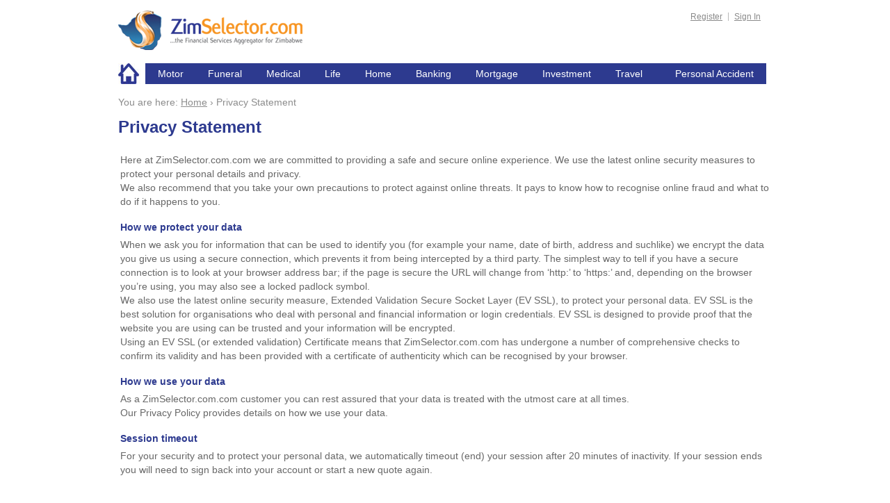

--- FILE ---
content_type: text/html; charset=utf-8
request_url: https://zimselector.com/zms/privacy-statement
body_size: 5762
content:
<!DOCTYPE html PUBLIC "-//W3C//DTD XHTML+RDFa 1.0//EN"
  "http://www.w3.org/MarkUp/DTD/xhtml-rdfa-1.dtd">
<html xmlns="http://www.w3.org/1999/xhtml" xml:lang="en" version="XHTML+RDFa 1.0" dir="ltr"
  xmlns:og="http://ogp.me/ns#">

<head profile="http://www.w3.org/1999/xhtml/vocab">
  <meta http-equiv="Content-Type" content="text/html; charset=utf-8" />
<meta property="og:image" content="https://www.zimselector.com//sites/all/themes/zms/images/share_logo.jpg" />
<meta name="description" content="Here at ZimSelector.com.com we are committed to providing a safe and secure online experience. We use the latest online security measures to protect your personal details and privacy.
We also recommend that you take your own precautions to protect against online threats. It pays to know how to recognise online fraud and what to do if it happens to you." />
<meta property="og:title" content="Privacy Statement" />
<meta property="og:description" content="Here at ZimSelector.com.com we are committed to providing a safe and secure online experience. We use the latest online security measures to protect your personal details and privacy.
We also recommend that you take your own precautions to protect against online threats. It pays to know how to recognise online fraud and what to do if it happens to you." />
<meta property="twitter:card" content="summary" />
<meta property="twitter:description" content="Here at ZimSelector.com.com we are committed to providing a safe and secure online experience. We use the latest online security measures to protect your personal details and privacy.
We also recommend that you take your own precautions to protect against online threats. It pays to know how to recognise online fraud and what to do if it happens to you." />
<meta property="twitter:title" content="Privacy Statement" />
<meta name="generator" content="Drupal 7 (http://drupal.org)" />
<link rel="canonical" href="https://www.zimselector.com/zms/privacy-statement" />
<link rel="shortlink" href="https://www.zimselector.com/node/213" />
<meta property="og:type" content="article" />
<meta property="og:site_name" content="Zimbabwe Insurance Compare and Buy Site" />
<meta property="og:url" content="https://www.zimselector.com/zms/privacy-statement" />
<meta property="twitter:url" content="https://www.zimselector.com/zms/privacy-statement" />
<link rel="shortcut icon" href="https://www.zimselector.com/sites/all/themes/zms/favicon.ico" type="image/vnd.microsoft.icon" />
  <title>Privacy Statement | Zimbabwe Insurance Compare and Buy Site</title>
  <link type="text/css" rel="stylesheet" href="https://www.zimselector.com/sites/default/files/css/css_xE-rWrJf-fncB6ztZfd2huxqgxu4WO-qwma6Xer30m4.css" media="all" />
<link type="text/css" rel="stylesheet" href="https://www.zimselector.com/sites/default/files/css/css_j9QjNZG8uKqGZMeXxQg1nNqGYrc-_y7vsJWT6cYlWps.css" media="all" />
<link type="text/css" rel="stylesheet" href="https://www.zimselector.com/sites/default/files/css/css_ZvXLeiOkqqc17ph4CE9dOoPeGSAYhV9vmgT-roCT9a4.css" media="all" />
<link type="text/css" rel="stylesheet" href="https://www.zimselector.com/sites/default/files/css/css_sBQpMLEfkZ8c9VDmLdvN6_XDJqqwNlKE9D0hhB7ajLc.css" media="all" />
  <script type="text/javascript" src="https://www.zimselector.com/sites/default/files/js/js_YD9ro0PAqY25gGWrTki6TjRUG8TdokmmxjfqpNNfzVU.js"></script>
<script type="text/javascript" src="https://www.zimselector.com/sites/default/files/js/js_ICaiHSRm4xzH69gcV-fGfYaf60nGJ4ZYMmrqJOJI6Qo.js"></script>
<script type="text/javascript" src="https://www.zimselector.com/sites/default/files/js/js_3kVjQtEIzDnZ-Ma0XWcvcq3ygHZ7FMOMYpJMxCbbrk8.js"></script>
<script type="text/javascript">
<!--//--><![CDATA[//><!--
(function(i,s,o,g,r,a,m){i["GoogleAnalyticsObject"]=r;i[r]=i[r]||function(){(i[r].q=i[r].q||[]).push(arguments)},i[r].l=1*new Date();a=s.createElement(o),m=s.getElementsByTagName(o)[0];a.async=1;a.src=g;m.parentNode.insertBefore(a,m)})(window,document,"script","//www.google-analytics.com/analytics.js","ga");ga("create", "UA-67542078-1", "auto");ga("set", "anonymizeIp", true);ga("send", "pageview");ga('create', 'UA-55501728-1', 'auto'); ga('send', 'pageview');
//--><!]]>
</script>
<script type="text/javascript" src="https://www.zimselector.com/sites/default/files/js/js_cf7uMGXN750ULLYiPJecVwGRKJ6iX4hrODf-wwcEsO4.js"></script>
<script type="text/javascript">
<!--//--><![CDATA[//><!--
jQuery.extend(Drupal.settings, {"basePath":"\/","pathPrefix":"","setHasJsCookie":0,"ajaxPageState":{"theme":"zms","theme_token":"z5DKb_t7rEvUReVLb6CEGfh6tqeynJ1qVSTpv2MJcgQ","js":{"misc\/jquery.js":1,"misc\/jquery-extend-3.4.0.js":1,"misc\/jquery-html-prefilter-3.5.0-backport.js":1,"misc\/jquery.once.js":1,"misc\/drupal.js":1,"misc\/jquery.cookie.js":1,"misc\/jquery.form.js":1,"misc\/ajax.js":1,"sites\/all\/modules\/custom\/general\/js\/jquery.mask.min.js":1,"sites\/all\/modules\/custom\/general\/js\/general.js":1,"misc\/progress.js":1,"sites\/all\/modules\/ctools\/js\/modal.js":1,"sites\/all\/modules\/contrib\/modal_forms\/js\/modal_forms_popup.js":1,"sites\/all\/modules\/custom\/webform_wrapper\/js\/webform_wrapper.js":1,"sites\/all\/modules\/custom\/webform_wrapper\/js\/zms.js":1,"sites\/all\/modules\/contrib\/google_analytics\/googleanalytics.js":1,"0":1,"sites\/all\/themes\/zms\/js\/jquery.corner.js":1,"sites\/all\/themes\/zms\/js\/custom.js":1,"sites\/all\/themes\/zms\/js\/matrix_add_more.js":1},"css":{"modules\/system\/system.base.css":1,"modules\/system\/system.menus.css":1,"modules\/system\/system.messages.css":1,"modules\/system\/system.theme.css":1,"sites\/all\/modules\/contrib\/date\/date_api\/date.css":1,"sites\/all\/modules\/contrib\/date\/date_popup\/themes\/datepicker.1.7.css":1,"sites\/all\/modules\/contrib\/date\/date_repeat_field\/date_repeat_field.css":1,"sites\/all\/modules\/contrib\/domain\/domain_nav\/domain_nav.css":1,"modules\/field\/theme\/field.css":1,"modules\/node\/node.css":1,"sites\/all\/modules\/contrib\/pet\/pet.css":1,"modules\/search\/search.css":1,"modules\/user\/user.css":1,"sites\/all\/modules\/contrib\/views\/css\/views.css":1,"sites\/all\/modules\/ckeditor\/ckeditor.css":1,"sites\/all\/modules\/ctools\/css\/ctools.css":1,"sites\/all\/modules\/custom\/genericform\/css\/jquery-ui\/jquery-ui-custom.css":1,"sites\/all\/modules\/ctools\/css\/modal.css":1,"sites\/all\/modules\/contrib\/modal_forms\/css\/modal_forms_popup.css":1,"sites\/all\/modules\/contrib\/social_media_links\/social_media_links.css":1,"sites\/all\/themes\/zms\/css\/style.css":1,"sites\/all\/themes\/zms\/css\/layout.css":1,"sites\/all\/themes\/zms\/css\/reset.css":1,"sites\/all\/themes\/zms\/css\/typography.css":1}},"default_theme_path":"https:\/\/www.zimselector.com\/sites\/default\/files","js_input_date_format":"dd-M-yy","CToolsModal":{"loadingText":"Loading...","closeText":"Close Window","closeImage":"\u003Cimg src=\u0022https:\/\/www.zimselector.com\/sites\/all\/modules\/ctools\/images\/icon-close-window.png\u0022 alt=\u0022Close window\u0022 title=\u0022Close window\u0022 \/\u003E","throbber":"\u003Cimg src=\u0022https:\/\/www.zimselector.com\/sites\/all\/modules\/ctools\/images\/throbber.gif\u0022 alt=\u0022Loading\u0022 title=\u0022Loading...\u0022 \/\u003E"},"modal-popup-small":{"modalSize":{"type":"fixed","width":450,"height":300},"modalOptions":{"opacity":0.85,"background":"#000"},"animation":"fadeIn","modalTheme":"ModalFormsPopup","throbber":"\u003Cimg src=\u0022https:\/\/www.zimselector.com\/sites\/all\/modules\/contrib\/modal_forms\/images\/loading_animation.gif\u0022 alt=\u0022Loading...\u0022 title=\u0022Loading\u0022 \/\u003E","closeText":"Close"},"modal-popup-medium":{"modalSize":{"type":"scale","width":0.6,"height":0.7},"modalOptions":{"opacity":0.85,"background":"#000"},"animation":"fadeIn","modalTheme":"ModalFormsPopup","throbber":"\u003Cimg src=\u0022https:\/\/www.zimselector.com\/sites\/all\/modules\/contrib\/modal_forms\/images\/loading_animation.gif\u0022 alt=\u0022Loading...\u0022 title=\u0022Loading\u0022 \/\u003E","closeText":"Close"},"modal-popup-large":{"modalSize":{"type":"scale","width":0.8,"height":0.8},"modalOptions":{"opacity":0.85,"background":"#000"},"animation":"fadeIn","modalTheme":"ModalFormsPopup","throbber":"\u003Cimg src=\u0022https:\/\/www.zimselector.com\/sites\/all\/modules\/contrib\/modal_forms\/images\/loading_animation.gif\u0022 alt=\u0022Loading...\u0022 title=\u0022Loading\u0022 \/\u003E","closeText":"Close"},"googleanalytics":{"trackOutbound":1,"trackMailto":1}});
//--><!]]>
</script>
      
  <style>
      #preloader { 
          display:none;
          position:absolute;
          top:0;
          left:0;
          right:0;
          bottom:0;
          background-image:url(https://www.zimselector.com/sites/all/themes/zms/images/opacity-transparent.png); /* path to your loading animation */
          z-index:999; /* makes sure it stays on top */
          opacity:.7;
          filter: alpha(opacity=50);
      }
      #status {
          width:200px;
          height:200px;
          position:absolute;
          left:50%; /* centers the loading animation horizontally one the screen */
          top:50%; /* centers the loading animation vertically one the screen */
          background-image:url(https://www.zimselector.com/sites/all/themes/zms/images/progressbar.gif); /* path to your loading animation */
          background-repeat:no-repeat;
          background-position:center;
          margin:-100px 0 0 -100px; /* is width and height divided by two */}
  </style>
    
  <script type="text/javascript">
      //<![CDATA[
      var $scrollingPreloaderDiv = jQuery("#preloader");
      jQuery(window).scroll(function(){			
          $scrollingPreloaderDiv.stop();
          jQuery("#preloader").css('height',jQuery('body').height()+'px');			
      });
    
      jQuery(window).load(function() { // makes sure the whole site is loaded
          jQuery("#status").fadeOut(); // will first fade out the loading animation
          jQuery("#preloader").fadeOut("fast"); // will fade out the white DIV that covers the website.
      })
      //]]>
  </script>
  
  <script>
    (function(i,s,o,g,r,a,m){i['GoogleAnalyticsObject']=r;i[r]=i[r]||function(){ (i[r].q=i[r].q||[]).push(arguments)},i[r].l=1*new Date();a=s.createElement(o), m=s.getElementsByTagName(o)[0];a.async=1;a.src=g;m.parentNode.insertBefore(a,m) })(window,document,'script','//www.google-analytics.com/analytics.js','ga');

  ga('create', 'UA-55501728-1', 'auto'); ga('send', 'pageview');

  </script>   

  
<!--[if IE 7]>
<link rel="stylesheet" type="text/css" href="https://www.zimselector.com/sites/all/themes/zms/css/ie7.css" />
<![endif]-->

<!--[if IE 8]>
<link rel="stylesheet" type="text/css" href="https://www.zimselector.com/sites/all/themes/zms/css/ie8.css" />
<![endif]-->

<!--[if IE]>
<link rel="stylesheet" type="text/css" href="https://www.zimselector.com/sites/all/themes/zms/css/ie.css" />
<![endif]-->

</head>
<body class="html not-front not-logged-in no-sidebars page-node page-node- page-node-213 node-type-zms-basic-pages domain-zimselector-lan" >
  <div id="skip-link">
    <a href="#main-content" class="element-invisible element-focusable">Skip to main content</a>
  </div>
    <div id="main">
    <div class="wrapper">
        <div id="main_container">
            <div id="header"> 
                <div id="logo-floater">
                                                                        <div id="branding"><strong><a href="/">
                                                                                    <img src="https://www.zimselector.com/sites/all/themes/zms/images/logo.png" alt="ZimSwitch" id="logo" />
                                                                                                                   </a></strong></div>
                                                            </div> 
                                    <div class="topmenu">
                          <div class="region region-topmenu">
    <div id="block-menu-menu-zms-top-menu" class="block block-menu top-menu clearfix">

    
  <div class="content">
    <ul class="menu"><li class="first leaf"><a href="/user/register" title="">Register</a></li>
<li class="last leaf"><a href="https://www.zimselector.com/?q=user/login&amp;destination=node/213" title="">Sign In</a></li>
</ul>  </div>
</div>
  </div>
                    </div>
                                                    <div class="mainmenu">  <div class="region region-mainmenu">
    <div id="block-menu-menu-zms-main-menu" class="block block-menu main-menu clearfix">

    
  <div class="content">
    <ul class="menu"><li class="first leaf"><a href="/" title="">Home</a></li>
<li class="leaf"><a href="/zms/motor-insurance" title="">Motor</a></li>
<li class="leaf"><a href="/zms/funeral-insurance" title="">Funeral</a></li>
<li class="leaf"><a href="/zms/medical-insurance" title="">Medical</a></li>
<li class="leaf"><a href="/zms/life-assurance" title="">Life</a></li>
<li class="leaf"><a href="/zms/home-insurance" title="">Home</a></li>
<li class="leaf"><a href="/zms/banking" title="">Banking</a></li>
<li class="leaf"><a href="/zms/mortgage-finance" title="">Mortgage</a></li>
<li class="leaf"><a href="/zms/investment" title="">Investment</a></li>
<li class="leaf"><a href="/zms/travel" title="">Travel</a></li>
<li class="last leaf"><a href="/zms/personal-accident" title="">Personal Accident</a></li>
</ul>  </div>
</div>
  </div>
</div>
                                <p class="breadcrumb_content"><span class="u_are_here">You are here: </span><a href="/">Home</a> › <span class="bredcrumb_title">Privacy Statement</span></p>         
            </div>
        </div>

            
                        
    <div id="body_container">
		<!-- <div class="corner-top"> -->
    		<!-- <div class="corner-bottom"> -->
                                                            
                    					
                    <div id="content">
                              <div class="region region-content">
    <div id="block-system-main" class="block block-system clearfix">

    
  <div class="content">
    <div id="node-213" class="node node-zms-basic-pages">
  
      
  
  <div class="content clearfix">
    	
          <h1>Privacy Statement</h1>
        
      <div class="field field-name-body field-type-text-with-summary field-label-hidden"><div class="field-items"><div class="field-item even"><div class="common-layout-inner-pages">
<div class="page_content">
<div class="zms_sub_content">
<p>Here at ZimSelector.com.com we are committed to providing a safe and secure online experience. We use the latest online security measures to protect your personal details and privacy.</p>
<p>We also recommend that you take your own precautions to protect against online threats. It pays to know how to recognise online fraud and what to do if it happens to you.</p>
</div>
<div class="zms_sub_content">
			<span class="title">How we protect your data</span>
<p>When we ask you for information that can be used to identify you (for example your name, date of birth, address and suchlike) we encrypt the data you give us using a secure connection, which prevents it from being intercepted by a third party. The simplest way to tell if you have a secure connection is to look at your browser address bar; if the page is secure the URL will change from ‘http:’ to ‘https:’ and, depending on the browser you’re using, you may also see a locked padlock symbol.</p>
<p>We also use the latest online security measure, Extended Validation Secure Socket Layer (EV SSL), to protect your personal data. EV SSL is the best solution for organisations who deal with personal and financial information or login credentials. EV SSL is designed to provide proof that the website you are using can be trusted and your information will be encrypted.</p>
<p>Using an EV SSL (or extended validation) Certificate means that ZimSelector.com.com has undergone a number of comprehensive checks to confirm its validity and has been provided with a certificate of authenticity which can be recognised by your browser.</p>
</div>
<div class="zms_sub_content">
			<span class="title">How we use your data</span>
<p>As a ZimSelector.com.com customer you can rest assured that your data is treated with the utmost care at all times.</p>
<p>Our Privacy Policy provides details on how we use your data.</p>
</div>
<div class="zms_sub_content">
			<span class="title">Session timeout</span>
<p>For your security and to protect your personal data, we automatically timeout (end) your session after 20 minutes of inactivity. If your session ends you will need to sign back into your account or start a new quote again.</p>
</div>
</div>
</div>
</div></div></div>  </div>

  <div class="clearfix">
          <div class="links"></div>
    
      </div>

</div>
  </div>
</div>
  </div>
                   
                     </div>  

                                    <!-- </div> -->
		  <!-- </div> -->
	</div>

        <div id="footer">   
                              <div class="region region-topfooter">
    <div id="block-menu-menu-zms-footer-menu" class="block block-menu clearfix">

    
  <div class="content">
    <ul class="menu"><li class="first leaf"><a href="/" title="">Home</a></li>
<li class="leaf"><a href="/zms/about-us" title="">About Us</a></li>
<li class="leaf"><a href="/zms/customer-promise" title="">Customer Promise</a></li>
<li class="leaf"><a href="/zms/news" title="">News</a></li>
<li class="leaf active-trail"><a href="/zms/privacy-statement" title="" class="active-trail active">Privacy Statement</a></li>
<li class="last leaf"><a href="/zms/terms-and-conditions" title="">Terms and Conditions</a></li>
</ul>  </div>
</div>
<div id="block-block-36" class="block block-block authority_footer clearfix">

    
  <div class="content">
    <div class="graybox-mid">
<p>We are regulated by the following authorities</p>
<ul><li>
<div class="bottomLogo">
				<img alt="" src="https://www.zimselector.com/sites/default/files/resevebank_logo_0.jpg" style="width: 38px; height: 36px;" /><p>The Reserve Bank of Zimbabwe</p>
</div>
</li>
<li>
<div class="bottomLogo">
				<img alt="" src="https://www.zimselector.com/sites/default/files/ipee_logo_0.jpg" style="width: 38px; height: 37px;" /><p>Insurance and Pensions Commission of Zimbabwe</p>
</div>
</li>
<li>
<div class="bottomLogo">
				<img alt="" src="https://www.zimselector.com/sites/default/files/ministry_logo_0.jpg" style="width: 58px; height: 36px;" /><p>Ministry of Health</p>
</div>
</li>
</ul></div>
<p> </p>
  </div>
</div>
<div id="block-social-media-links-social-media-links" class="block block-social-media-links follow-us-footer clearfix">

    
  <div class="content">
    <ul class="social-media-links platforms inline horizontal"><li  class="facebook first"><a href="https://www.facebook.com/ZimSelector" target="_blank" title="Facebook"><img src="https://www.zimselector.com/sites/all/modules/contrib/social_media_links/libraries/elegantthemes/PNG/facebook.png" alt="Facebook icon" /></a></li><li  class="twitter"><a href="http://www.twitter.com/zimselector" target="_blank" title="Twitter"><img src="https://www.zimselector.com/sites/all/modules/contrib/social_media_links/libraries/elegantthemes/PNG/twitter.png" alt="Twitter icon" /></a></li><li  class="linkedin last"><a href="http://www.linkedin.com/company/zimselector-com" target="_blank" title="LinkedIn"><img src="https://www.zimselector.com/sites/all/modules/contrib/social_media_links/libraries/elegantthemes/PNG/linkedin.png" alt="LinkedIn icon" /></a></li></ul>  </div>
</div>
  </div>
            
                              <div class="region region-bottomfooter">
    <div id="block-block-37" class="block block-block clearfix">

    
  <div class="content">
    <p class="copyright">© ZimSelector.com. All Rights Reserved. Company No: 6680/2012.</p>
<p class="copyright">Where to Find Us: 14 Steven Drive, Msasa, Harare, Zimbabwe Tel : +263(4) 480817 Email : <span><a href="mailto:customerservices@zimselector.com">customerservices@zimselector.com</a></span></p>
<p class="copyright pad-none">Site designed and powered by <a href="http://www.icreon.co.uk" target="_blank">Icreon</a> Insurance Quotes powered by <span><a href="http://www.bluescape.co.uk/" target="_blank">bluescape</a>.</span></p>
  </div>
</div>
  </div>
                    </div>    
    </div>
</div>

    <script type="text/javascript">
  var _gaq = _gaq || [];
  _gaq.push(['_setAccount', 'UA-39481860-1']);
  _gaq.push(['_trackPageview']);
  (function() {
  var ga = document.createElement('script'); ga.type = 'text/javascript'; ga.async = true;
  ga.src = ('https:' == document.location.protocol ? 'https://ssl' : 'http://www') + '.google-analytics.com/ga.js';
   var s = document.getElementsByTagName('script')[0]; s.parentNode.insertBefore(ga, s);
  })();
</script>
  
</body>
</html>


--- FILE ---
content_type: text/css
request_url: https://www.zimselector.com/sites/default/files/css/css_sBQpMLEfkZ8c9VDmLdvN6_XDJqqwNlKE9D0hhB7ajLc.css
body_size: 13757
content:
.topmenu{overflow:hidden;}.mainmenu{clear:both;overflow:hidden;}.banner{padding:0 4px;overflow:hidden;}.banner .region-banner .pagination{display:none;}.banner .region-banner{margin-bottom:15px;}.banner .region-banner #banner{border-radius:6px;}.breadcrumb_content a{text-decoration:underline !important;color:#8d8d8d !important;}.breadcrumb_content{height:16px;}.insurance-type{box-shadow:-1px 0px 5px 2px #e0e0e0;border-radius:14px;padding:14px 16px 26px 16px;overflow:hidden;margin:-14px 10px 0;background:#ffffff;width:262px;position:relative;}.front_motor_insurance .insurance-type,.front_funeral_insurance .insurance-type,.front_life_insurance .insurance-type,.front_home_insurance .insurance-type,.front_medical_insurance .insurance-type,.front_banking .insurance-type,.front_investments .insurance-type,.front_travel_insurance .insurance-type,.front_personal_accident .insurance-type{min-height:152px;}.front_motor_insurance .insurance-type,.front_funeral_insurance .insurance-type,.front_life_insurance .insurance-type{margin-top:0;}.front_investments .insurance-type,.front_travel_insurance .insurance-type,.front_personal_accident .insurance-type{padding-bottom:16px;min-height:152px;}#head{overflow:hidden;}#head img{float:left;padding-right:14px;}.region-sidebar-first h5,.region-sidebar-second h5,.region-content h5{padding-top:9px;font-size:18px;}.region-sidebar-first h5 a,.region-sidebar-second h5 a,.region-content h5 a{font-weight:bold;color:#f59333;}#zms-policy-consent-form h5{color:#2D3A8F;}#body-text{clear:both;margin-top:6px;}#body-text p{color:#2d3a8f;font-size:14px;line-height:17px;}#links{float:right;margin-top:18px;height:22px;position:absolute;right:10px;bottom:30px;}#links p{display:inline;}#links #more-link{color:#f59333;text-decoration:underline;margin-right:8px;font-size:14px;}#links #quote{background:#2d3a8f;border-radius:5px 5px 5px 5px;color:#ffffff;display:inline-block;padding:5px 12px 5px 11px;font-weight:bold;font-size:14px;}.banking_applications{float:right;margin-top:18px;height:22px;position:absolute;right:10px;bottom:65px;}.banking_applications p{display:inline;}.banking_applications #more-link{color:#f59333;text-decoration:underline;margin-right:8px;font-size:14px;}.banking_applications #quote{background:#2d3a8f;border-radius:5px 5px 5px 5px;color:#ffffff;display:inline-block;padding:5px 12px 5px 11px;font-weight:bold;font-size:14px;}.mortgage_finance{float:right;margin-top:18px;height:22px;position:absolute;right:10px;bottom:30px;}.mortgage_finance p{display:inline;}.mortgage_finance #more-link{color:#f59333;text-decoration:underline;margin-right:8px;font-size:14px;}.mortgage_finance #quote{background:#2d3a8f;border-radius:5px 5px 5px 5px;color:#ffffff;display:inline-block;padding:5px 12px 5px 11px;font-weight:bold;font-size:14px;}.region-topfooter{overflow:hidden;clear:both;width:940px;}.region-topfooter .bottom-content{border-radius:16px 16px 16px 16px;overflow:hidden;clear:both;background:#2d3a8f;color:#ffffff;padding:0 22px;height:218px;}.region-topfooter .bottom-content .column{float:left;width:286px;border-right:1px solid #ffffff;position:relative;padding-top:14px;}.region-topfooter .bottom-content .column.three{border-right:none;width:277px;}.region-topfooter .bottom-content .promobox-title{margin:0 !important;padding:0 !important;color:#f59333;font-size:1.28em;font-weight:bold;}.region-topfooter #money_transfer img{position:absolute;top:0px;right:0px;}.region-topfooter .bottom-content p{margin-bottom:11px;line-height:19px;}.region-topfooter .bottom-content .promo-text{line-height:20px;}.region-topfooter .bottom-content .default-style{margin-top:20px;}.default-style{margin:0;padding:0 0 0 12px;list-style:disc !important;}.region-topfooter .bottom-content .default-style li{padding-bottom:3px;}.region-topfooter .bottom-content #learn-more{background:url(/sites/all/themes/zms/images/orange-button.png)no-repeat scroll 2px 1px;color:#ffffff;display:inline-block;padding:5px 10px 5px 12px;font-weight:bold;margin-top:8px;margin-bottom:5px;}.region-topfooter .bottom-content .column.two{float:left;width:294px;margin:0 15px;overflow:hidden;}.region-topfooter .bottom-content .column.two #left-box{float:left;width:162px;overflow:hidden;}.region-topfooter .bottom-content .column.two #left-box a{color:#ffffff;text-decoration:underline;}.region-topfooter .bottom-content .column.two #left-box a:hover{text-decoration:underline;}.region-topfooter .bottom-content .column.two #left-box p{margin-bottom:0px;line-height:17px;}.region-topfooter .bottom-content .column.two #left-box #rules{margin-top:10px;}.region-topfooter .bottom-content .column.two #left-box .big{color:#f59333;font-size:3.4285em;clear:both;font-weight:bold;}.region-topfooter .bottom-content .column.two #left-box .highlight{color:#f59333;clear:both;font-weight:bold;}.region-topfooter .bottom-content .column.two #right-box{float:right;margin-top:24px;overflow:hidden;}.region-topfooter .bottom-content ul #even{color:#f59333;}.region-topfooter .bottom-content .column.three ul{margin-top:22px;}.region-topfooter .trusted_partners{width:932px;overflow:hidden;clear:both;margin-bottom:9px;margin-top:25px;}.region-topfooter .trusted_partners .title{color:#8a8a8a;margin-bottom:10px;font-size:1em;}.region-topfooter .trusted_partners ul{margin:0;padding:0;}.region-topfooter .trusted_partners ul li{list-style :none;list-style-image:none;margin:0;padding:0;}.region-topfooter .trusted_partners ul li{float:left;padding:0 4px 0 2px;}.region-topfooter .menu{margin:0;padding:0;margin-bottom:10px;overflow:hidden;border-radius:16px 16px 16px 16px;background-color:#f59333;text-align:center;}.region-topfooter .menu li{list-style :none;list-style-image:none;margin:0;padding:0;border-left:1px solid #ffffff;}.region-topfooter ul li:first-child{border:none;}.region-topfooter .menu li{display:inline;}.region-topfooter .menu li a{padding:8px 7px;display:inline-block;color:#ffffff;}.region-topfooter .authority_footer{float:left;}.region-topfooter .graybox-mid{float:left;width:780px;background:#f5f5f5;color:#868689;height:120px;border-radius:14px;padding-left:22px;}.region-topfooter .graybox-mid p{float:left;width:100%;padding:7px 0px 5px;font-size:0.857142em;}.region-topfooter .graybox-mid ul{display:inline-block;}.region-topfooter .graybox-mid ul li{float:left;width:auto;list-style-type:none;}.region-topfooter .bottomLogo{width:140px;float:left;text-align:center;}.region-topfooter .bottomLogo{text-align:center;font-size:0.857142em}.region-topfooter .bottomLogo p{padding-top:2px;font-size:12px;line-height:14px;}.region-topfooter #block-social-share-social-share{float:left;width:122px;overflow:hidden;margin-left:10px;}.region-topfooter #block-social-share-social-share a{float:left;margin-bottom:4px;width:122px;text-indent:9999px;}.region-topfooter #block-social-share-social-share a.social-share-facebook{background:url(/sites/all/themes/zms/images/socialSites_icon.jpg) no-repeat scroll left top rgba(0,0,0,0);margin-bottom:-11px;height:30px;}.region-topfooter #block-social-share-social-share a.social-share-twitter{background:url(/sites/all/themes/zms/images/socialSites_icon.jpg) no-repeat scroll left -34px rgba(0,0,0,0);height:34px;}.region-topfooter #block-social-share-social-share a.social-share-linkedin{background:url(/sites/all/themes/zms/images/socialSites_icon.jpg) no-repeat scroll left -70px rgba(0,0,0,0);height:41px;}.region-bottomfooter{margin-top:18px;}.region-bottomfooter .copyright{text-align:center;padding-bottom:16px;font-size:0.857142em;font-size:11px;}.region-bottomfooter .copyright.pad-none{text-align:center;}.region-bottomfooter .copyright.pad-none a{color:#000000;}.region-bottomfooter .follow-us-footer{display:block;}.region-content .common-layout-inner-pages .page-image-header{position:relative;}.region-content .get_quote{background:#2d3a8f;border-radius:5px 5px 5px 5px;color:#ffffff;display:inline-block;padding:5px 11px 5px 12px;font-weight:bold;bottom:15px;right:23px;position:absolute;}.common-layout-inner-pages{margin-left:3px;}.region-content .page_content{margin-top:25px;}.node-zms-basic-pages .field-name-field-zms-banner{position:relative;margin-top:14px;margin-bottom:24px;}.region-content .page_content p{color:#676767;font-size:1em;line-height:20px;}.region-content h1 a{color:#2d3a8f;font-weight:bold;}.region-content .page_content .page_desc p{color:#676767;font-size:1.2857142em;line-height:22px;}.region-content .page_content .zms_sub_content{margin-top:20px;}.region-content .page_content ul li{padding-top:5px;line-height:19px;}.region-content .page_content .title{color:#2d3a8f;font-size:1em;font-weight:bold;display:block;padding-bottom:3px;}.region-content .page_content .zms_sub_content{margin-top:20px;}.region-content .page_content .zms_sub_content .title{padding-bottom:8px;}.region-content .page_content .zms_sub_content.last{float:left;width:650px;}.region-content .common-layout-inner-pages .get_quote_large{background-color:#159818;border-radius:5px 5px 5px 5px;color:#ffffff;display:inline-block;padding:7px 24px 10px 20px;font-weight:bold;float:right;font-size:1.33071em;text-align:center;margin-top:15px;margin-right:28px;}#block-views-zms-quote-faqs-block{padding:23px 22px 0 22px;}#block-views-zms-quote-faqs-block h2{margin-bottom:25px;color:#2D3A8F;font-weight:bold;}#zms-quote-results-form .quote_headline{margin-bottom:19px;}#zms-quote-results-form .quote_headline h1{background:none repeat scroll 0 0 #F59333;color:#FFFFFF;padding:18px 0 15px 22px;width:96.9%;}#zms-quote-results-form .quote_headline span{font-weight:bold;}#zms-quote-results-form .quote_desc{margin-bottom:29px;color:#676767;}#zms-quote-results-form .form_wrapper{padding:0 14px 0 22px;margin-bottom:28px;}#zms-quote-results-form .table-row{border-bottom:1px solid #cccccc;border-left:1px solid #cccccc;overflow:hidden;width:100%;text-align:center;height:111px;}#zms-quote-results-form .top_border{border-top:1px solid #cccccc;}#zms-quote-results-form .table-header th.header.provider_width{width:10%;}#zms-quote-results-form .table-header th.header.price_width{width:21%;}#zms-quote-results-form .table-header th.header.cover_type_width{width:10%;}#zms-quote-results-form .table-header th.header.features_cell_width{width:10%;}#zms-quote-results-form .table-header th.header.button_width{width:12%;}#zms-quote-results-form .table-header{width:99%;font-size:10px;font-weight:bold;color:#2d3a8f;margin-bottom:7px;}#zms-quote-results-form .table-header .col{width:58px;float:left;text-decoration:underline;height:21px;}#zms-quote-results-form .table-header .col.provider{width:107px;}#zms-quote-results-form .table-header .col.policy_detail{width:99px;margin-left:15px;}#zms-quote-results-form .table-header .col.policy_detail select{width:92px;}#zms-quote-results-form .table-row .col{border-right:1px solid #cccccc;overflow:hidden;float:left;width:43px;vertical-align:middle;line-height:113px;padding:7px 0px 0px 9px;font-size:11px;font-weight:bold;height:111px;}#zms-quote-results-form .table-row .col.policy_detail p{line-height:normal;}#zms-quote-results-form .table-row .col.case_back p{line-height:normal;color:#747474;}#zms-quote-results-form .table-row .col.provider{width:107px;}#zms-quote-results-form .table-row .col.policy_detail{width:99px;background:#2d3a8f;color:#ffffff;padding:0px 0px 0px 9px;font-size:12px;font-weight:normal;}#zms-quote-results-form .table-row .col.buynow{width:96px;line-height:normal;padding:10px 0px 0px 15px;}#zms-quote-results-form .table-row .col.buynow a{margin:0;text-decoration:underline;color:#969696;font-weight:bold;}#zms-quote-results-form .table-row .col .form-item{margin:0;}#zms-quote-results-form .table-row .col.buynow .form-submit{margin:10px 0;padding:2px 6px 3px 5px;font-size:16px;border-radius:6px;}.prev_next_action #edit-actions{position:absolute;bottom:15px;right:20px;}.prev_next_action #edit-actions #edit-submit{margin-bottom:0;}.prev_next_action #edit-actions .linkbutton{left:auto !important;position:static !important;cursor:pointer;}.prev_next_action .linkbutton{position:absolute;bottom:15px;left:20px;}.prev_next_action{height:28px;}.zms-policy-consent-wrapper{padding:10px 15px;}.zms-policy-consent-wrapper .buttons{float:right;position:absolute;bottom:0;right:260px;}.zms-policy-consent-wrapper .form-item{display:inline;margin:0;}.zms-policy-consent-wrapper .form-item label{display:none;}.zms-policy-consent-wrapper span{margin:15px 0;display:block;}.zms-policy-consent-wrapper p{margin:15px 0;line-height:20px;}.zms-policy-consent-wrapper input[type="text"]{border:none;}.zms-policy-consent-wrapper span{line-height:20px;}.request_page.insurance_response .payment_methods{padding:32px 25px 0 25px;margin-bottom:30px;}.request_page.insurance_response .inst_payment_methods{padding:10px 25px 0 25px;margin-bottom:10px;}.request_page.insurance_response label{color:#000000;padding:0;margin-bottom:0;font-size:14px;font-weight:bold;float:left;padding-left:4px 0 0 5px;}.request_page.insurance_response .payment_pay_with h4{color:#ffffff;font-weight:bold;}.request_page.insurance_response .payment_methods h4{color:#000000;margin-bottom:17px;}.request_page.insurance_response .payment_methods .form-item{margin:0;}.request_page.insurance_response .payment_methods p{color:#000000;line-height:20px;margin:20px 0 20px 21px;}.request_page.insurance_response .payment_pay_with{padding:21px 0 22px 25px;background:#F59333;}.request_page.insurance_response .payment_pay_with label{color:#ffffff;}.request_page.insurance_response #edit-accept,.request_page.insurance_response #edit-reject{float:right;margin-right:22px;margin-top:22px;position:absolute;right:337px;bottom:0;}.request_page.insurance_response #edit-reject{margin-right:33px;margin-bottom:14px;}.request_page.insurance_response #edit-accept{padding:8px 16px;position:absolute;right:240px;bottom:0;}body.page-user #user-login{padding:28px 0 0 0;}body.page-user-login #body_container{overflow:hidden;}body.no-sidebars.page-zms.page-zms-news #body_container{background:none repeat scroll 0 0 #ffffff;box-shadow:none;width:932px;}.region-content .user-login-form .column{padding-left:35px;}.region-content .user-login-form .column.two{padding:9px 0 19px 70px;background:#f59333;margin-top:32px;}.region-content .user-login-form .column ul li{background:url(/sites/all/themes/zms/images/tick-icon.png)no-repeat scroll 0 0;color:#656565;vertical-align:middle;font-size:18px;padding:15px 0 15px 54px;}.region-content .user-login-form .column ul li span{color:#5b5b5b;}.user-login-form .column.two label{color:#ffffff;font-weight:bold;font-size:14px;}.user-login-form .column.two input[type="text"],.user-login-form .column.two input[type="password"]{margin-top:5px;}.signin-page .form-item,.form-actions{margin:0px;}.user-login-form .column.two .description{display:none;}.region-content .user-login-form .column.last{padding:0 0 19px 70px;margin-top:17px;}.region-content .user-login-form .column.last p{color:#656565;padding-bottom:4px;}.region-content .user-login-form .column.last a{text-decoration:underline;color:#656565;}.region-sidebar-second .quote_block{padding:18px 10px 0 14px;margin-bottom:18px;}.region-sidebar-second hr{border:1px solid #CCCCCC;}.region-sidebar-second .quote_title{color:#5b5b5b;font-weight:bold;}.region-sidebar-second .quote_block p,.user-trouble-signing p{margin:10px 0 10px 0;color:#5b5b5b;line-height:17px;}.region-sidebar-second .quote_block ul{margin:0;padding:0;}.region-sidebar-second .quote_block ul li{padding:10px 3px;text-align:center;background:#2d3a8f;border-radius:8px;margin-top:3px;}.region-sidebar-second .quote_block ul li a{display:block;color:#ffffff;font-weight:bold;}.region-sidebar-second .user-trouble-signing{padding:7px 10px 0 14px;}.region-sidebar-second .contact_no{font-weight:bold;font-size:18px;color:#5b5b5b;}.form-page-title{margin:0px 0px 18px 0px;font-size:24px;font-weight:bold;}input[type="submit"]{background:#2d3a8f;border-radius:5px 5px 5px 5px;color:#ffffff;display:inline-block;padding:8px 16px 8px 16px;font-weight:bold;border:none;margin-bottom:15px;cursor:pointer;}input[type="submit"]#edit-submit{font-size:18px;text-transform:capitalize;}input[type="text"],input[type="number"],input[type="password"]{width:220px;border:1px solid #505050;background:#ffffff;margin-top:9px;padding:5px;}input[type="email"]{width:220px;border:1px solid #505050;background:#ffffff;margin-top:9px;padding:5px;color:#808080;}.linkbutton{background:#2d3a8f;border-radius:5px 5px 5px 5px;color:#ffffff !important;display:inline-block;padding:11px 16px 10px 16px;font-weight:bold;border:none;font-size:14px !important;margin-top:1%;}#node-210 h2{font-weight:bold;color:#2D398E;padding-bottom:20px;}.region-content #user-register-form{float:left;width:100%;}.region-content #user-register-form .left{float:left;padding-top:25px;padding-left:25px;width:420px;}.region-content #user-register-form .right{float:left;padding-left:20px;padding-top:25px;width:445px;}.region-content #user-register-form .row{color:#6E6E6E;float:left;font-size:13px;width:100%;margin:0;}.region-content #user-register-form .row.submit-col{float:right;width:24%;margin-top:17px;margin-right:10px;}.region-content #user-register-form .row.submit-col input[type="submit"]{margin-bottom:0;}.region-content #user-register-form .row .form-item{margin:0;}.region-content #user-register-form .left #edit-field-age label{margin-top:7px;}.region-content #user-register-form .left #edit-field-title label{margin-top:7px;}.region-content #user-register-form .left label{float:left;padding-right:5px;width:99px;margin-top:11px;}.region-content #user-register-form .row .form-item .description{float:left;font-size:0.85em;margin-left:105px;}.region-content #user-register-form .row select{background:none repeat scroll 0 0 #FFFFFF;border:1px solid #505050;margin-top:9px;}.region-content #user-register-form .password-strength{width:auto;}.region-content #user-register-form .right label{float:left;width:194px;display:block;padding:2px 0 5px;}.region-content #user-register-form .right .row .form-checkboxes{float:left;width:194px;}.region-content #user-register-form .right .row .form-radios{float:left;width:194px;}.region-content #user-register-form .content-bottom .row #edit-field-confirmation-und{float:none;padding:5px 0;}.region-content #user-register-form .content-bottom .row #edit-field-confirmation-und label{width:auto;float:none;}.region-content #user-register-form .content-bottom{width:96%;overflow:hidden;padding-left:25px;clear:both;float:left;}.region-content #user-register-form .content-bottom label{float:left;padding-right:5px;width:99px;}#user-register-form .content-bottom .password-parent{float:left;width:72%;}#user-register-form .content-bottom .confirm-parent{float:left;width:80%;}#user-register-form .content-bottom .password-suggestions.description{display:block;float:right !important;margin-top:-4%;width:388px;}#user-register-form .content-bottom #edit-pass-pass2{width:220px;float:left;}#user-register-form #edit-field-products-interested-in-und .form-type-checkbox .form-checkbox,#user-register-form #edit-field-iam .form-type-radio .form-radio,#user-register-form #edit-field-confirmation-und .form-type-checkbox .form-checkbox{float:left;}#user-register-form #edit-field-zimbabwen-or-diaspora label{padding:0;margin:0;}#user-register-form #edit-field-zimbabwen-or-diaspora .form-type-radio{width:100px;float:left;}#user-profile-form #edit-field-zimbabwen-or-diaspora .form-type-radio{width:100px;float:left;}.content-bottom .password-confirm{float:right;width:368px;}.profile{width:90%;margin:0;}.profile .profile-fields-left{width:400px;float:left;padding-left:10px;padding-left:22px;}.profile .profile-fields{padding-left:22px;}.profile .profile-fields-right{width:400px;float:right;padding-right:10px;}.profile .profile-fields-bottom{float:left;width:95%;margin-top:15px;margin-bottom:15px;padding-left:22px;}.profile .row{font-weight:normal;}.profile table td{line-height:30px;vertical-align:top;color:#333;font-size:12px;}.region-content #user-profile-form{float:left;width:100%;}.region-content #user-profile-form .left{float:left;padding-top:25px;padding-left:25px;width:420px;}.region-content #user-profile-form .right{float:left;padding-left:20px;padding-top:25px;width:440px;}.region-content #user-profile-form .row{color:#6E6E6E;float:left;font-size:13px;width:100%;margin:0;}.region-content #user-profile-form .row .form-item{margin:0;}.region-content #user-profile-form .left label{float:left;padding-right:2.8%;width:100px;text-align:right;}.region-content #user-profile-form .left .row #edit-field-products-interested-in label,.left .row #edit-field-preferred-contact label,.left .row #edit-field-iam label{display:block;//width:150px;}#user-profile-form .left .row #edit-field-products-interested-in-und,#user-profile-form .left .row #edit-field-preferred-contact-und,#user-profile-form .left .row #edit-field-iam-und{float:left;width:226px;}#user-profile-form .left .row #edit-field-products-interested-in-und label,#user-profile-form .left .row #edit-field-preferred-contact-und label,#user-profile-form .left .row #edit-field-iam-und label{width:348px;}.region-content #user-profile-form .row .form-item .description{float:left;font-size:0.85em;margin-left:116px;}.region-content #user-profile-form .row select{background:none repeat scroll 0 0 #FFFFFF;border:1px solid #505050;margin-top:9px;padding:5px;}.region-content #user-profile-form .password-strength{width:auto;}.region-content #user-profile-form .right label{float:left;padding-right:2.8%;width:100px;text-align:right;}.region-content #user-profile-form .content-bottom{width:96%;overflow:hidden;padding-left:25px;clear:both;float:left;}.region-content #user-profile-form .content-bottom label{float:left;padding-right:5px;width:110px;}#user-profile-form .content-bottom .password-parent{float:left;width:72%;}#user-profile-form .content-bottom .confirm-parent{float:left;width:80%;}#user-profile-form .content-bottom .password-suggestions.description{display:block;float:right !important;margin-top:-4%;width:388px;margin-left:0 !important;}#user-profile-form .content-bottom #edit-pass-pass2{width:220px;float:left;}#user-profile-form .content-bottom .password-confirm{float:right;width:368px;}#user-profile-form .content-bottom #edit-actions{float:right;width:100px;}.form-class #contact-us-form{float:left;width:100%;}.form-class #contact-us-form h2{padding-left:25px;}#contact-us-form .left{float:left;padding-top:25px;width:400px;padding-left:25px;margin-bottom:20px;}#contact-us-form .right{float:left;padding-top:25px;padding-left:20px;width:380px;}.region-content #contact-us-form .row{color:#6E6E6E;float:left;font-size:13px;width:100%;margin:0;min-height:40px;}.region-content #contact-us-form .row .form-item{margin:0;}.region-content #contact-us-form .left label{float:left;padding-right:5px;width:100px;}.region-content #contact-us-form  label{padding-right:2.8%;text-align:right;}.region-content #contact-us-form .row .form-item .description{float:left;font-size:0.85em;margin-left:105px;}.region-content #contact-us-form .row select{background:none repeat scroll 0 0 #FFFFFF;border:1px solid #505050;margin-top:9px;padding:5px;color:#808080;}.region-content #contact-us-form .right label{float:left;padding-right:5px;width:100px;}.region-content #contact-us-form .row #edit-submit{float:right;margin-right:11%;margin-top:68px;}.region-content #contact-us-form .row .form-textarea-wrapper{float:left;width:232px;margin-top:9px;}.tab_next{width:100%;float:left;margin-top:-35px;margin-bottom:26px;}.tab_next ul{list-style:none;margin:0px !important;padding:0px;width:100%;float:left;border-bottom:1px solid #F4F4F4;}.tab_next ul li{float:left;cursor:auto;text-align:center;background:#f59333;font-weight:bold;border-right:1px solid #ffffff;color:#ffffff;width:186px!important;}.tab_next ul li a{float:left;width:100%;height:34px;line-height:37px;text-decoration:none;color:#ffffff;cursor:auto;}.tab_next ul li.active a{background:#2d3a8f;color:#fff;font-family:Arial,Helvetica,sans-serif;font-weight:bold;}.tab_next ul li a:hover{background:#2d3a8f;color:#fff;cursor:auto;}.tab_next ul li.active{border:none;}.webform-client-form-table .form-item,.form-actions{margin:0;}.webform-client-form-table{clear:both;margin:0 3%;width:94% !important;}.webform-client-form-table td.markup-element-class,.webform-client-form-table td.markup-element-class + td{//border-bottom:1px #c2c2c2 solid;//padding-bottom:10px;//padding-top:20px;}.webform-client-form-table td.markup-element-class{font-size:1.3em;font-family:Arial,Helvetica,sans-serif;font-weight:normal;color:#2D3A8F;}.webform-client-form-table td.markup-element-class h2{padding-bottom:16px;padding-top:16px;margin:0;font-size:18px;font-weight:bold;}.webform-client-form-table td.markup-element-class img{vertical-align:middle;}.webform-client-form-table #webform-component-use-of-vehicle label{font-size:18px;color:#8D8D8D;}.webform-client-form-table #webform-component-use-of-vehicle label.option{font-size:12px;}.webform-client-form-table #webform-component-persons-to-covered-application div{color:#4B4B4B;}.webform-client-form-table .full{float:right;}.webform-client-form-table label{float:left;font-weight:bold;color:#606060;}.webform-client-form-table #webform-component-beneficiary1 label,.webform-client-form-table #webform-component-beneficiary2 label{float:none;width:100%;}.webform-client-form-2 td label{width:37%;float:left;padding-top:7px;}.webform-client-form-2.weform_step_2 td.borrower_employer_details label{width:80%;float:left;padding-top:7px;}.webform-client-form-2.weform_step_2 td.cob_employer_details label{width:80%;float:left;padding-top:7px;}.webform-client-form-2.weform_step_2 td.borrower_prev_employer_details label{width:80%;float:left;padding-top:7px;}.webform-client-form-2.weform_step_2 td.cob_prev_employer_details label{width:80%;float:left;padding-top:7px;}.webform-client-form-2.weform_step_2 td.borrower_bankers_details label{width:80%;float:left;padding-top:7px;}.webform-client-form-2.weform_step_2 td.cob_bankers_details label{width:80%;float:left;padding-top:7px;}form#webform-client-form-209 .webform-client-form-2.weform_step_1 .matrix-render-row-div.matrix-render-col-4 label{text-align:left;width:25%;padding-right:2.8% !important;}.webform-client-form-2.weform_step_1 label{text-align:right;width:25%;padding-right:2.8% !important;}.webform-client-form-2.weform_step_4 label{text-align:right;width:33%;padding-right:2.8% !important;}.webform-client-form-2.weform_step_3 .webform-component-radios label{width:100%;}.webform-client-form-2.weform_step_3 label{width:37%;}form#webform-client-form-201 td.life_benefic #edit-life_benefic-0 label{width:100%;}#add_more_edit-edit-life_benefic-0{float:right;padding-bottom:5px;margin-right:12px;}#webform-client-form-208 .webform-client-form-2.weform_step_3 .webform-component-radios label{width:37%;}.webform-client-form-2 td .form-type-radio label{padding-right:0 !important;padding-top:3px;}td.one_cell_row label{width:100%;float:left;padding-top:7px;}.webform-client-form-2 select{width:182px;border:1px solid #505050;height:25px;padding:2px 4px;color:#8d8d8d;}.webform-client-form-2 td .form-text.required{width:50%;float:left;}.webform-client-form-2 td{padding:5px 0 5px 0;}.webform-client-form-2 input{margin-top:0;}.webform-client-form-2 td.matrix-element-class{float:none;}.webform-client-form-2 .travel_inc_sub_headline{font-size:14px;}.webform-client-form-2 .matrix-element-class #edit-persons_to_cover_trave_ins-0 label{display:none;}#edit-persons_to_cover_trave_ins-0 > label{display:none}.webform-client-form #add_more_edit-persons_to_cover_trave_ins-0{margin-bottom:5px;float:right;margin-right:28px;}.webform-client-form .cimas_remove{position:absolute;top:4px;right:-13px;cursor:pointer;}.webform-client-form .matrix-render-row-div{position:relative;}.webform-client-form-table td.markup-element-class p{font-size:14px;color:#8D8D8D;margin-top:5px;line-height:25px;}.webform-client-form-2 #edit-submitted-type-of-cover label{width:100%;float:none;}.webform-client-form-2 #webform-component-type-of-cover label{width:100%;float:none;}.webform-client-form-2 #webform-component-purpose-of-travel label{width:100%;float:none;}.webform-client-form-table #webform-component-period-of-cover label{padding:0;}.webform-client-form-table #webform-component-period-of-cover select{width:auto;}#edit-submitted-vehicle-detail-fieldset-1-use-of-vehicle label{padding:0 !important;margin:0;}#webform-component-countries-to-be-visited > label{margin:0;padding:3px;}form .form-item label{color:#606060;font-size:0.95em;font-weight:normal;margin-top:3px;padding:7px 1px 2px;vertical-align:middle;}form .form-item label{vertical-align:-webkit-baseline-middle;}form .form-radio-wrap{float:left;margin:0px 2px 0 0;position:relative;}form .form-checkbox-wrap{float:left;margin:2px 5px 0 0;position:relative;}.option{float:none !important;}#webform-component-term-condition label{float:none !important;text-align:left !important;width:auto !important;}#webform-component-account-term-condition label{float:none !important;text-align:left !important;width:auto !important;}#webform-component-funeral-term-condition label{float:none !important;text-align:left !important;width:auto !important;}#webform-component-do-you-have-or-are-you label{width:100%;text-align:left;}.webform-container-inline label{display:inline;margin-right:1em;}.webform-client-form-table #webform-component-term-condition #edit-submitted-term-condition{float:left;height:17px;width:24px;}.webform-client-form-table #webform-component-account-term-condition #edit-submitted-account-term-condition{float:left;height:17px;width:24px;}.webform-client-form-table #webform-component-funeral-term-condition #edit-submitted-funeral-term-condition{float:left;height:17px;width:24px;}.webform-client-form-table #webform-component-fund-confirmation #edit-submitted-fund-confirmation{float:left;height:17px;width:24px;}.webform-client-form-table .form-item .form-checkbox-wrap label{margin-top:0 !important;}.webform-component-fieldset.webform-addmore{border:1px solid #CCCCCC;float:left;margin:10px 0;padding:10px 0 10px 10px;}.form-item.form-item-submitted-proposer-gender{width:17% !important;}.form-item.form-item-submitted-benefi-gender{width:17% !important;}.webform-client-form-table .form-radios .form-item{float:left;margin:5px 0;}.webform-component-radios label{width:96%;float:none;}.webform-client-form-table #edit-submitted-do-you-require-restricted-cover label{width:auto!important;float:none!important;}.webform-client-form-table #edit-submitted-do-you-require-restricted-cover .form-item{width:auto!important;float:left;padding:0 5px;}.field-suffix{diplay:none!important;}span.field-suffix{background-color:#F59333;color:#fff;padding:9px;z-index:9999;right:0;border-radius:8px;}form#webform-client-form-205 .webform-client-form-table.weform_step_3 span.field-suffix{float:right;width:395px;}form#webform-client-form-200 .webform-client-form-table span.field-suffix{float:right;left:3px;top:0px;margin-bottom:4px;}form#webform-client-form-201 #webform-component-benefi-benefit-share3 span.field-suffix{float:right;left:44px;top:0px;}form#webform-client-form-201 .webform-client-form-table span.field-suffix{float:right;left:3px;top:0px;}form#webform-client-form-206 .householders_contents.cell_2 .matrix-render-div span.field-suffix{float:left;top:-4px;}form#webform-client-form-206 .houseowners_buildings.cell_2 .matrix-render-div span.field-suffix{float:left;top:-4px;}form#webform-client-form-206 .gate__electric_motors.cell_2 .matrix-render-div span.field-suffix{float:left;top:-4px;}form#webform-client-form-206 .valuable_item_matrix.cell_3 span.field-suffix{float:left;top:-4px;}.webform-client-form-table #edit-submit-configure{width:150px;}.webform-client-form-table a{color:#7E7E7E;font-weight:bold;font-size:11px;}.webform-client-form-table a:hover{text-decoration:none;}.webform-client-form-table .webform-component-managed_file{width:100%}.webform-client-form-table .next_button{float:right !important;}.webform-client-form-table #edit-file-upload-button{float:right!important;margin:0!important;}.ui-datepicker{background:#fff;border:1px solid #ccc;}.matrix-render-div{width:100%;float:left;margin-bottom:2.5%}.matrix-render-row-div{width:100% !important;clear:both;}.matrix-render-row-div .form-item{margin:0;float:left !important;width:92% !important;}.matrix-render-row-div label{width:95% !important;}.matrix-render-row-div input[type='text']{width:90% !important;margin:0 0 4px;}.matrix-render-row-div select{padding:3px 5px!important;width:100% !important;margin:0 0 2px;border:1px solid #000000;background:none}.matrix-render-row-div .date_matrix{float:left;width:100% !important;}.matrix-render-row-div .date_matrix .container-inline{width:100% !important;float:left !important;}.matrix-render-row-div .date_matrix .container-inline .form-item{width:33% !important;}.matrix-render-col-1 .date_matrix select{width:100% !important;margin:0 0 4px;min-width:90%;float:left!important;}.matrix-render-col-2 .date_matrix select{width:100% !important;margin:0 0 4px;min-width:100px;float:left!important;}.matrix-render-row-div .date_matrix .container-inline select{width:100% !important;margin:0 0 2px;}td.matrix-element-class{width:100%;float:left;border-bottom:1px solid #E5E5E5;margin-bottom:15px;padding:5px 0;}.webform-client-form-table .add_element_edit_delete{float:right;width:autopx;text-align:left;position:relative;}.webform-client-form-table #genericstepform h1{border-bottom:solid 1px #ccc;padding-bottom:10px;margin-bottom:10px;}.webform-client-form-table .webform-datepicker .form-type-select{width:auto!important;float:left;padding:0px;}.webform-client-form-table .webform-datepicker .day{width:60px;float:left;padding:2px 4px;margin:0 5px 0 2px;min-width:60px;max-width:60px;}.webform-client-form-table .webform-datepicker .month{width:70px;float:left;padding:2px 4px;margin:0 5px 0 0px;min-width:70px;max-width:70px;}.webform-client-form-table .webform-datepicker .year{width:64px;float:left;padding:2px 4px;margin:0 0 0 2px;min-width:60px;max-width:65px;}.webform-client-form-table .webform-datepicker input.webform-calendar{float:left;padding:0px;margin-top:5px;margin-right:2px;margin-left:6px;}.webform-client-form-table .webform-datepicker .day{width:60px;float:left;padding:2px 4px;margin:0 5px 0 2px;min-width:60px;max-width:60px;}.webform-client-form-table .webform-datepicker .month{width:70px;float:left;padding:2px 4px;margin:0 5px 0 0px;min-width:70px;max-width:70px;}.webform-client-form-table .webform-datepicker .year{width:64px;float:left;padding:2px 4px;margin:0 0 0 2px;min-width:60px;max-width:65px;}.webform-client-form-table .webform-datepicker input.webform-calendar{float:left;padding:0px;margin-top:5px;margin-right:2px;margin-left:6px;}.webform-client-form-table .form-radios{padding:0px;margin-top:0px;}.webform-client-form-table .form-checkboxes .form-item{float:left;width:100%;}#edit-submitted-account-term-condition .form-checkbox-wrap{margin:0;}#edit-submitted-purpose-of-travel .form-checkbox-wrap{margin:3px 5px 0 0;}#edit-submitted-same-as-postal-address{float:left;margin-top:10px;}#webform-client-form-207 label{height:24px;}#webform-component-sum-assured label,#webform-component-cover-start-date label{padding:5px 0;margin-right:3px;}.form-textarea-wrapper{width:100%;color:#8d8d8d;}.form-textarea-wrapper textarea{width:100%;clear:both;color:#8d8d8d;font-family:Arial,Helvetica,sans-serif;}.webform-component-textfield label,.webform-component-select label,.webform-component-date label{width:25%;float:left;}#webform-component-benefi-gender3 label,#webform-component-personal-gender3 label{float:left;width:37%;}#webform-component-personal-email3 label{float:left;width:37%;}body.page-node-201 .webform-client-form-table.webform-client-form-1 .form-text{margin-top:0;}.webform-client-form-1 select{border:1px solid #505050;}#webform-component-have-u-unit-trust-investment label{width:41%;float:left;}#webform-component-months label{padding:0;margin-right:2px;}#webform-component-payments-to-your-account label{float:left;}#webform-component-transferred-amount label{width:24%;}#webform-component-re-investment label{padding:0;width:auto;}#webform-component-cimas-mc-step2-fm-to-be-included{padding-top:15px;}#edit-submitted-transferred-amount{margin-top:5px;}#add_more_edit-cimas_mc_family_mem-0{float:right;margin-bottom:10px;}#add_more_edit-family_dependents_to_cover-0{float:right;padding-bottom:5px;margin-right:12px;}.webform-container-inline #edit-submitted-re-investment{display:block;}.webform-client-form-table h2{margin-top:1%;}.webform-client-form .add-more{padding:8px 16px;cursor:pointer;}.webform-client-form-table td{padding:4px 0;}.form-submit.ajax-processed{margin-top:2px;}textarea.error,select.error{color:#8d8d8d;}#bank-account-applications-form .banking-preview .tab_next{margin-bottom:0px;}#bank-account-applications-form .banking-preview .row.first{border-bottom:1px solid #cccccc;width:96.5%;padding:21px 0 18px 27px;}#bank-account-applications-form .banking-preview .row{width:99%;}#bank-account-applications-form .banking-preview .row h4{color:#2D3A8F;padding:19px 0px 15px 27px;font-weight:bold;}#bank-account-applications-form .banking-preview .row .linkbutton{margin:0;padding:8px 21px 7px 23px;}#bank-account-applications-form .banking-preview .row .linkbutton .form-item{margin:0;}#bank-account-applications-form .banking-preview .row .linkbutton a{color:#ffffff;font-weight:bold;font-size:18px;}#bank-account-applications-form .banking-preview .row #edit-application-data{margin:0;}#bank-account-applications-form .banking-preview .row table{width:100%;}#bank-account-applications-form .banking-preview .row table thead{background:#f59333;color:#ffffff;font-weight:bold;font-size:14px;}#bank-account-applications-form .banking-preview .sticky-enabled.tableheader-processed.sticky-table th{text-align:center;padding:10px 0;}#bank-account-applications-form .banking-preview .sticky-enabled.tableheader-processed.sticky-table td{text-align:center;padding:8px 0 5px;background:#ffffff;color:#5e5e5e;}#bank-account-applications-form .banking-preview .sticky-enabled.tableheader-processed.sticky-table td a{text-decoration:underline;color:#5e5e5e;}.content form#my-payments-form{margin-top:55px;width:99.2%;}.content form#bank-account-application-view-form{margin-top:55px;}#bank-account-application-view-form .banking-preview .tab_next{margin-bottom:0px;}#bank-account-application-view-form .banking-preview .row.first{border-bottom:1px solid #cccccc;width:96.5%;padding:21px 0 18px 27px;}#bank-account-application-view-form .banking-preview .row h4{color:#2D3A8F;float:left;width:50%;}#bank-account-application-view-form .banking-preview .row .right_title_back{float:right;margin-right:20px;}#bank-account-application-view-form .banking-preview .row .right_title_back a{text-decoration:underline;}#bank-account-application-view-form .banking-preview .row.first .linkbutton{margin:0;padding:8px 21px 5px 20px;}#bank-account-application-view-form .banking-preview .row.first .linkbutton .form-item{margin:0;}#bank-account-application-view-form .banking-preview .row.first .linkbutton a{color:#ffffff;font-weight:bold;font-size:18px;line-height:12px;}#bank-account-application-view-form .banking-preview .basic-details .right{float:left;width:350px;margin-top:33px;}#bank-account-application-view-form .banking-preview .row{padding:11px 0 11px 25px;width:96.5%;overflow:hidden;}#bank-account-application-view-form .banking-preview .left{float:left;width:388px;}#bank-account-application-view-form .banking-preview .right{float:left;width:350px;}#bank-account-application-view-form .banking-preview .row_title{background:#f59333;display:block;width:96.2%;color:#ffffff;font-weight:bold;font-size:14px;padding:12px 0px 12px 29px;}#bank-account-application-view-form .banking-preview .row .field-title{color:#949494;font-weight:bold;float:left;width:141px;}#bank-account-application-view-form .banking-preview .row .diaspora_title,#bank-account-preview-form .banking-preview .row .diaspora_title{color:#949494;font-weight:bold!important;width:290px;float:left;}#bank-account-application-view-form .banking-preview .application_status .form-item{margin:0;}#bank-account-application-view-form .banking-preview .application_status label{padding:7px 0 1px 29px;}#bank-account-application-view-form .banking-preview .application_status .row{padding:0;}#bank-account-application-view-form .banking-preview .application_status label .form-required{display:none;}#bank-account-application-view-form .banking-preview .application_status .row #edit-status{padding:10px 27px;}#bank-account-application-view-form .banking-preview .redirect-previous{clear:both;padding:10px 27px;float:right;}#bank-account-application-view-form .banking-preview .redirect-previous .linkbutton{margin-right:5px;padding:10px 16px;}#bank-account-application-view-form .banking-preview .redirect-previous #edit-back{margin:0;}#bank-account-application-view-form .banking-preview .redirect-previous #edit-back a{color:#ffffff;}.content form#admin-bank-account-application-view-form{margin-top:55px;}#admin-bank-account-application-view-form .banking-preview .tab_next{margin-bottom:0px;}#admin-bank-account-application-view-form .banking-preview .row.first{border-bottom:1px solid #cccccc;width:96.5%;padding:21px 0 18px 27px;}#admin-bank-account-application-view-form .banking-preview .row h4{color:#2D3A8F;float:left;width:50%;}#admin-bank-account-application-view-form .banking-preview .row .right_title_back{float:right;margin-right:20px;}#admin-bank-account-application-view-form .banking-preview .row .right_title_back a{text-decoration:underline;}#admin-bank-account-application-view-form .banking-preview .row.first .linkbutton{margin:0;padding:8px 21px 5px 20px;}#admin-bank-account-application-view-form .banking-preview .row.first .linkbutton .form-item{margin:0;}#admin-bank-account-application-view-form .banking-preview .row.first .linkbutton a{color:#ffffff;font-weight:bold;font-size:18px;line-height:12px;}#admin-bank-account-application-view-form .banking-preview .basic-details .right{float:left;width:350px;margin-top:33px;}#admin-bank-account-application-view-form .banking-preview .row{padding:11px 0 11px 25px;width:96.5%;overflow:hidden;}#bank-account-application-view-form .banking-preview .left{float:left;width:388px;}#admin-bank-account-application-view-form .banking-preview .right{float:left;width:350px;}#admin-bank-account-application-view-form .banking-preview .row_title{background:#f59333;display:block;width:96.2%;color:#ffffff;font-weight:bold;font-size:14px;padding:12px 0px 12px 29px;}#admin-bank-account-application-view-form .banking-preview .row .field-title{color:#949494;font-weight:bold;float:left;width:141px;}#admin-bank-account-application-view-form .banking-preview .application_status .form-item{margin:0;}#admin-bank-account-application-view-form .banking-preview .application_status label{padding:7px 0 1px 29px;}#admin-bank-account-application-view-form .banking-preview .application_status .row{padding:0;}#admin-bank-account-application-view-form .banking-preview .application_status label .form-required{display:none;}#admin-bank-account-application-view-form .banking-preview .application_status .row #edit-status{padding:10px 27px;}#admin-bank-account-application-view-form .banking-preview .redirect-previous{clear:both;padding:10px 27px;float:right;}#admin-bank-account-application-view-form .banking-preview .redirect-previous .linkbutton{margin-right:5px;padding:10px 16px;}#admin-bank-account-application-view-form .banking-preview .redirect-previous #edit-back{margin:0;}#admin-bank-account-application-view-form .banking-preview .redirect-previous #edit-back a{color:#ffffff;}.content form#bank-account-preview-form{margin-top:55px;}#bank-account-preview-form .banking-preview .tab_next{margin-bottom:0px;}#bank-account-preview-form.banking-preview .row.first{border-bottom:1px solid #cccccc;width:96.5%;padding:21px 0 18px 27px;}#bank-account-preview-form .banking-preview .row h4{color:#2D3A8F;float:left;width:50%;}#bank-account-preview-form .banking-preview .row .right_title_back{float:right;margin-right:20px;}#bank-account-preview-form .banking-preview .row .right_title_back a{text-decoration:underline;}#bank-account-preview-form.banking-preview .row.first .linkbutton{margin:0;padding:8px 21px 5px 20px;}#bank-account-preview-form .banking-preview .row.first .linkbutton .form-item{margin:0;}#bank-account-preview-form .banking-preview .row.first .linkbutton a{color:#ffffff;font-weight:bold;font-size:18px;line-height:12px;}#bank-account-preview-form .banking-preview .basic-details .right{float:left;width:350px;margin-top:33px;}#bank-account-preview-form .banking-preview .row{padding:11px 0 11px 25px;width:96.5%;overflow:hidden;}#bank-account-preview-form .banking-preview .left{float:left;width:388px;}#bank-account-preview-form .banking-preview .right{float:left;width:360px;}#bank-account-preview-form .banking-preview .row_title{background:#f59333;display:block;width:96.2%;color:#ffffff;font-weight:bold;font-size:14px;padding:12px 0px 12px 29px;}#bank-account-preview-form .banking-preview .row .field-title{color:#949494;font-weight:bold;float:left;width:141px;}#bank-account-preview-form .banking-preview .application_status .form-item{margin:0;}#bank-account-preview-form .banking-preview .application_status label{padding:7px 0 1px 29px;}#bank-account-preview-form .banking-preview .application_status .row{padding:0;}#bank-account-preview-form .banking-preview .application_status label .form-required{display:none;}#bank-account-preview-form .banking-preview .application_status .row #edit-status{padding:10px 27px;}#bank-account-preview-form .banking-preview .redirect-previous{clear:both;float:left;width:150px;margin-left:15px;}#bank-account-preview-form .banking-preview .redirect-confirm{float:right;overflow:hidden;width:100px;margin-right:15px;}#bank-account-preview-form .banking-preview .redirect-confirm input[type="submit"]{margin-bottom:0;}#bank-account-preview-form .banking-preview .redirect-previous #edit-back{margin:0;}#bank-account-preview-form .banking-preview .redirect-previous #edit-back a{color:#ffffff;}#bank-account-preview-form .banking-preview .document-detail .field-value{float:left;width:200px;}#bank-account-preview-form .banking-preview .document-detail .field-value .form-item{margin:0;}#bank-account-preview-form .banking-preview .document-detail .field-value .form-item label{display:none;float:left;vertical-align:top;width:94px;padding:0;margin:0;}#block-block-management-zms-form-details{}#zms-policy-detail-form .policy-content-wrapper .row{clear:both;}#zms-policy-detail-form .policy-content-wrapper .policy-details .policy-content .row{padding:0;margin-bottom:12px;float:left;width:100%;}#zms-policy-detail-form .policy-content-wrapper .policy-details .field-value{color:#676767;}#zms-policy-detail-form .policy-content-wrapper .policy-details .policy-content h4{color:#2d3a8f;font-weight:bold;}#zms-policy-detail-form .policy-content-wrapper .row_title{background:#f59333;display:block;color:#ffffff;font-size:16px;padding:12px 0px 12px 22px;}#zms-policy-detail-form .policy-content-wrapper .policy-details .payment_detail_head{background:#f59333;display:block;color:#ffffff;font-size:16px;height:42px;}#zms-policy-detail-form .policy-content-wrapper .policy-details .payment_detail_head .row_title_left{padding:12px 0px 12px 22px;float:left;width:55%;}#zms-policy-detail-form .policy-content-wrapper .policy-details .payment_detail_head .row_title_right{padding:11px 22px 11px 10px;float:right;}.row_title_right a.back{color:#ffffff;}#zms-policy-detail-form .policy-content-wrapper .policy-content{padding:23px 15px 18px 15px;overflow:hidden;}#zms-policy-detail-form .policy-content-wrapper .policy-content.payment_options .row{padding:5px 0px;}#zms-policy-detail-form .policy-content-wrapper .policy-content .left{float:left;width:425px;margin-bottom:18px;margin-right:22px;margin-top:2px;}#zms-policy-detail-form .policy-content-wrapper .policy-content .right{float:left;width:425px;margin-bottom:18px;}#zms-policy-detail-form .policy-content-wrapper .policy-content  p{clear:both;}#zms-policy-detail-form .policy-content-wrapper .field-title{color:#686767;float:left;width:325px;margin-right:5px;line-height:normal;}#zms-policy-detail-form .policy-content-wrapper .field-title.total{font-weight:bold;color:#2d3a8f;}#zms-policy-detail-form .policy-content-wrapper .policy-details .field-value.total{font-weight:bold;color:#2d3a8f;}#zms-policy-detail-form .policy-details .field-title{width:140px;}#zms-policy-detail-form .policy-content-wrapper .policy-includes{clear:both;}#zms-policy-detail-form .policy-content-wrapper .policy-includes .policy-content .field-title{line-height:27px;}#zms-policy-detail-form .policy-content-wrapper .optional-extras .policy-content .field-title{line-height:27px;}#zms-policy-detail-form .policy-content-wrapper .provider-information{border-bottom:1px solid #cccccc;}#zms-policy-detail-form .policy-content-wrapper .provider-information p{margin-bottom:10px;line-height:19px;}#zms-policy-detail-form .policy-content-wrapper .info-icon{margin-left:7px;}#zms-policy-detail-form .policy-content-wrapper .field-title span img{vertical-align:middle;}#zms-policy-detail-form #edit-buy-policy-btn1,#edit-buy-policy-btn2{padding:6px;font-size:18px;font-weight:bold;float:right;width:100px;height:60px;word-break:break-all;white-space:pre-wrap;}#zms-policy-detail-form .policy-content-wrapper .policy-details .policy-content{width:72%;float:left;}#zms-policy-detail-form .policy-content-wrapper .policy-details .link{float:right;margin:26px 20px 0 0;}#zms-policy-detail-form #edit-buy-policy-btn2{margin:22px 20px 22px 0;}#block-block-management-zms-form-details .client_info .heading{font-size:16px;font-weight:bold;padding-top:7px;padding-bottom:7px;width:136px;float:left;}#block-block-management-zms-form-details .client_info .row_heading{border-top:1px solid #cccccc;}#block-block-management-zms-form-details .client_info td.title{font-weight:bold;font-size:12px;}#block-block-management-zms-form-details .client_info td{padding:5px 10px 5px 10px;color:#676767;font-size:13px;}#block-block-management-zms-form-details .client_info .edit{padding-left:0;padding-right:15px;padding-top:8px;float:right;}#block-block-management-zms-form-details .client_info td a{text-decoration:underline;font-size:10px;color:#676767;}#block-block-management-zms-form-details .matrix_header{width:100%;}#block-block-management-zms-form-details .matrix_header th{text-align:left;padding:5px 10px 5px 10px;padding-top:10px;}#block-block-management-zms-form-details .matrix_header td{text-align:left;padding:5px 10px 5px 10px;vertical-align:text-top;}#block-block-management-zms-form-details td.sub_heading.matrix_header span{font-weight:bold;text-decoration:underline;}#block-block-management-zms-form-details .client_info th{padding-left:10px;font-weight:bold;font-size:13px;}#zms-client-feedback{padding:10px 25px;}#zms-client-feedback #edit-physical-address{font-weight:bold;font-size:18px;}#zms-client-feedback .form-item label{float:left;width:150px;}#zms-client-feedback .form-item input{margin-top:0;width:220px}#zms-client-feedback .form-textarea-wrapper{width:60%;float:left;}#zms-client-feedback #edit-submit{float:right;margin-right:22%;margin-top:5%;}#zms-client-feedback .description{clear:both;margin-top:7px;}#zms-client-feedback #edit-date-submitted{padding:0};.view-zms-quote-faqs .ui-corner-all,.ui-corner-bottom,.ui-corner-right,.ui-corner-br{border:0;border-radius:0;}.view-zms-quote-faqs .ui-state-default,.ui-widget-content .ui-state-default,.ui-widget-header .ui-state-default{background:none;border:0;box-shadow:0 0 0 rgba(255,255,255,0.2) inset,0 0px 0px rgba(0,0,0,0.05)!important;}.view-zms-quote-faqs .ui-accordion .ui-accordion-header a{line-height:normal;}.view-zms-quote-faqs .views-row .ui-state-active,.ui-widget-content .ui-state-active,.ui-widget-header .ui-state-active{border:0;}.view-zms-quote-faqs .ui-accordion-content,.ui-helper-reset,.ui-widget-content,.ui-corner-bottom,.ui-accordion-content-active{border:0}.view-zms-quote-faqs .ui-icon-triangle-1-e{background-position:0px 0px;}.view-zms-quote-faqs .ui-icon-triangle-1-s{background-position:0px 0px;}.view-zms-quote-faqs .ui-icon{background-image:url("/sites/all/themes/zms/images/question-icon.png");}.view-zms-quote-faqs .ui-state-default .ui-icon{background-image:url("/sites/all/themes/zms/images/question-icon.png");}.
.view-zms-quote-faqs .ui-state-active .ui-icon{background-image:url("/sites/all/themes/zms/images/question-icon.png");}.view-zms-quote-faqs .ui-accordion .ui-accordion-header .ui-icon{margin-top:-15px;}.view-zms-quote-faqs .ui-accordion .ui-accordion-content{padding:0px 0px 0px 22px;color:#8D8D8D;font-weight:normal;}.csv_header_list{padding:20px 25px;}.csv_header_list a{text-decoration:underline !important;line-height:30px;font-weight:bold;}#csv-download-form{padding:20px 25px;}#csv-download-form select{height:28px;}#csv-download-form .form-item{float:left;margin:5px 0 8px;padding:0;width:50%;}#csv-download-form input[type="text"]{margin-top:0;}#replace_form_type_div .form-item{float:left;width:37%;}#csv-download-form #csv_download_msg{float:left;width:92%;}#csv-download-form label{float:left;padding:0;width:143px;font-size:14px;font-weight:bold;}#csv-download-form select{border:1px solid #505050;background:none repeat scroll 0 0 #FFFFFF;color:#8d8d8d;padding:5px 4px;}#csv-download-form #edit-csv-view-button{bottom:0;right:20px;margin-top:20px;margin-right:10px;}.messages.error ul{list-style-type:disc;margin:0 0 0 1em;padding:0}.quote_reponse_unable_to_process{padding:20px 25px;}#webform-component-type-of-cover .form-item-submitted-type-of-cover{float:none;}.request_page{padding:20px 25px;}.request_page p{line-height:21px;}.request_page #banking_detail{font-size:14px;}.thankyoupage{padding:20px 25px;}.thankyoupage .title{font-weight:bold;font-size:16px;}.thankyoupage p{line-height:20px;margin:5px 0;}.thankyoupage span{font-weight:bold;}.user_reg_desc{padding:20px 0px 0px 25px;}.zms_request_page{width:100%;padding:20px 20px 15px 20px;}.zms_request_page p{padding-bottom:15px;padding-right:20px;}.zms_request_page #banking_detail{font-size:12px;}.zms_request_page #banking_detail h4{font-size:1.2em;font-weight:bold;}.zms_request_page #banking_detail .row{width:100%;float:left}.zms_request_page #banking_detail .row .left_col{width:45%;float:left;line-height:22px;padding-bottom:15px}.zms_request_page #banking_detail .row .left_col .head{text-decoration:underline;padding:2px 0;font-weight:bold;}.zms_request_page #banking_detail .row .left_col .left{width:30%;}.zms_request_page #banking_detail .row .left_col .right{width:70%}.zms_request_page #banking_detail .row .right_col{width:45%;float:right;line-height:22px;padding-bottom:15px}.zms_request_page #banking_detail .row .right_col .head{text-decoration:underline;padding:2px 0;font-weight:bold;}.zms_request_page #banking_detail .row .right_col .left{width:30%}.zms_request_page #banking_detail .row .right_col .right{width:70%}.installment_details{padding:21px 0 0px 25px!important;}.installment_details .current_installment_no{color:#2D3A8F;font-size:20px;font-weight:bold;}#edit-current-installment-no{padding:0px!important;margin:0px!important;}.content form#user-pass-reset{margin-top:-35px;}.content form#user-pass-reset > div{padding:20px 30px 0px 20px;}.content form#user-pass-reset > div p{padding:5px 0px 5px 0px;}.content form#user-pass-reset #edit-actions{float:right;padding-top:340px;}#csv-download-form #edit-csv-data{margin-top:20px !important;overflow-x:auto;width:875px !important;}#csv-download-form .form-item{float:left;margin:5px 0 8px;padding:0;width:50%;}#csv-download-form #edit-csv-data table{border:1px solid #CCCCCC;}#csv-download-form .sticky-enabled{background:none repeat scroll 0 0 #9E9E9E;}#csv-download-form .sticky-enabled th{border-bottom:0 none;border-right:1px solid #CCCCCC;color:#FFFFFF;font-size:13px;font-weight:bold;padding:5px;text-align:center;}#csv-download-form .sticky-enabled td{border-right:1px solid #CCCCCC;color:#000000;font-size:12px;font-weight:normal;padding:5px 35px 5px 5px;text-align:center;}.view-display-id-system_1 .view-filters{padding:20px;}.view-display-id-system_1 .view-filters select{height:27px;padding:2px 4px;margin-top:9px;width:150px;background:none repeat scroll 0 0 #FFFFFF;border:1px solid #505050;}.view-display-id-system_1 .views-reset-button{margin-left:10px;}.view-display-id-system_1 fieldset .fieldset-wrapper select{height:27px;padding:2px 4px;margin-top:9px;width:190px;background:none repeat scroll 0 0 #FFFFFF;border:1px solid #505050;}#views-form-admin-views-node-system-1{padding:20px;}#views-form-admin-views-node-system-1 table thead th a{color:#fff;}.view-display-id-system_1 table{border:1px solid #CCCCCC;}.view-display-id-system_1 .sticky-enabled{background:none repeat scroll 0 0 #9E9E9E;}.view-display-id-system_1 .sticky-enabled th{border-bottom:0 none;border-right:1px solid #CCCCCC;color:#FFFFFF;font-size:13px;font-weight:bold;padding:5px;text-align:center;}.view-display-id-system_1 .sticky-enabled td{border-right:1px solid #CCCCCC;color:#000000;font-size:12px;font-weight:normal;padding:5px 35px 5px 5px;text-align:left;}.view-display-id-system_1 .sticky-enabled td a{color:#000;}.top_feedback_listing{padding:20px;}.top_feedback_listing table.zms_feedback_listing{border:1px solid #CCCCCC;width:99%;}.zms_feedback_listing.sticky-enabled{background:none repeat scroll 0 0 #9E9E9E;}.zms_feedback_listing.sticky-enabled th{border-bottom:0 none;border-right:1px solid #CCCCCC;color:#FFFFFF;font-size:13px;font-weight:bold;padding:5px;text-align:center;}.zms_feedback_listing.sticky-enabled th a{color:#FFFFFF;}.zms_feedback_listing.sticky-enabled td{border-right:1px solid #CCCCCC;color:#000000;font-size:12px;font-weight:normal;padding:5px 35px 5px 5px;text-align:left;}#edit-field-preferred-contact .form-radios .form-type-radio{float:left;}#edit-field-preferred-contact .form-radios .form-type-radio label{width:auto;float:left !important}#edit-field-products-interested-in{padding:20px 0;overflow:hidden;}#edit-field-products-interested-in label{font-weight:bold;}.region-content #user-profile-form .full-width{float:left;width:100%;}.region-content #user-profile-form .full-width .form-item-field-products-interested-in-und > label{margin-top:0px;padding-top:0px;}.region-content #user-profile-form .full-width .row label{float:left;width:100%;font-weight:bold;padding-left:25px;font-size:14px;margin:0;}.region-content #user-profile-form .full-width .row .form-checkboxes{padding-left:125px;padding-top:25px;}.region-content #user-profile-form .full-width .row .form-checkboxes .form-item{float:left;width:20%;}.region-content #user-profile-form .full-width .row .form-checkboxes .form-item input[type="checkbox"]{margin-top:2px;}.region-content #user-profile-form .full-width .row .form-checkboxes label{padding-left:0px;font-weight:normal;font-size:12px;}.region-content #user-profile-form .full-width .row #edit-field-preferred-contact-und{padding-left:125px;padding-top:10px;width:100%;float:left;}.region-content #user-profile-form .full-width .row #edit-field-preferred-contact-und .form-item{float:left;}.region-content #user-profile-form .full-width .row #edit-field-preferred-contact-und .form-item label{padding:0px;width:auto;font-weight:normal;font-size:12px;}.region-content #user-profile-form .row-2{padding-left:25px;padding-top:13px;}.region-content #user-profile-form .row-2 .form-item > label{float:left;width:100px;padding-right:5px;}.region-content #user-profile-form .row-2 .form-radios{float:left;width:450px;}.region-content #user-profile-form .row-2 .form-radios .form-item{float:left;width:100%;margin-bottom:6px;}}.view-zms-news .ui-accordion .ui-accordion-header{margin-right:8px;}#webform-component-sign-in-to-use-saved-data{text-align:right;}#webform-component-sign-in-to-use-saved-data a{font-size:14px;color:#606060;text-decoration:underline;font-weight:normal;}#webform-component-sign-in-to-use-saved-data a:hover{text-decoration:none;}.slider img{height:202px;}#my-payments-form .filter{text-align:right;width:98%;}#my-payments-form .filter .form-item{display:inline-block;margin-left:10px;}#my-payments-form .filter .form-item label{float:left;padding-top:0px;padding-right:10px;}#my-payments-form #edit-application-data table thead{background:#f59333;color:#ffffff;font-weight:bold;font-size:14px;}#my-payments-form #edit-application-data table thead tr > th{padding:3px 0px 3px 13px;text-align:left;}#my-payments-form #edit-application-data table thead th{padding-left:5px;text-align:left;}#my-payments-form #edit-application-data table thead th a{color:#ffffff;}#my-payments-form #edit-application-data table tr.odd{background-color:transparent;border:none;}#edit-application-data table tr.odd,#edit-application-data table tr.even{background-color:transparent;border:none;}#my-payments-form #edit-application-data table td.active{background-color:transparent;}#my-payments-form #edit-application-data table tr > td{padding:5px 3px 5px 13px;text-align:left;}#my-payments-form #edit-application-data table td{padding:5px 3px 5px 5px;text-align:left;border-bottom:1px solid #f0f0f0;}#my-payments-form #edit-application-data table td.cover_type.main_payment{font-weight:bold;}#my-payments-form #edit-application-data table td.message{text-align:left;padding:20px;}.item-list .pager{margin-top:10px}.item-list .pager li{margin-left:0px;padding:3px !important;}#my-payments-form .item-list .pager{margin-top:20px;}form .form-checkbox-wrap input[type="checkbox"],input[type="radio"]{border:none;box-shadow:none;}.region-content #user-profile-form .full-width-2{float:left;width:100%;padding:15px 0;}.region-content #user-profile-form .full-width-2 .row label{float:left;width:100%;font-weight:bold;font-size:14px;margin:0;}#user-profile-form #edit-field-preferred-contact .form-radio-wrap{position:relative;top:-4px;}#edit-field-preferred-contact{padding-bottom:20px;overflow:hidden;}#edit-field-iam{padding-bottom:20px;overflow:hidden;}.region-content #user-register-form .right label.option{font-weight:normal;}.region-content #user-register-form .right #edit-field-confirmation-und label.option{padding-left:23px;}.form-item input.error,.form-item textarea.error,.form-item select.error{outline:1px solid #FF0000 !important;border:none !important;}.add_more_row{cursor:pointer;}#views-form-admin-views-node-system-1 fieldset#edit-select{display:none;}#views-form-admin-views-node-system-1 .views-exposed-form .views-exposed-widget .form-submit{margin-right:10px;}#investment #links,#travel-ins #links,#personal-ins #links{bottom:15px;}form#webform-client-form-203 label{text-align:right;width:25%;padding-right:2.8%;}form#webform-client-form-203 .weform_step_4 label{text-align:left;}form#webform-client-form-203 .matrix-row-column-element label{text-align:left;}form#webform-client-form-203 .webform-client-form-2 label{text-align:left;}.my-payments{width:92%;margin-left:6%;margin-right:2%;position:relative;padding-bottom:26px;clear:both;}.my-payments input[type="submit"]{position:absolute;right:0;bottom:0;}.my-payments label{width:115px;padding-top:0px !important;padding-right:12px !important;float:left;color:#8D8D8D !important;}#my-payments-form #edit-application-data table td.installment_header{font-weight:bold!important;background-color:#dddddd;}#my-payments-form #edit-application-data table td.installment_cell{border-bottom:1px #dddddd solid;}.messages.status ul{margin-left:0px;}#user-pass{padding:10px 30px;}.webform-client-form-2.weform_step_1 #webform-component-first-period-of-insurance-from label{width:28%;}form#webform-client-form-203 .webform-client-form-2.weform_step_1 #webform-component-first-period-of-insurance-from label{width:25%;}form#webform-client-form-207 .webform-client-form-2.weform_step_1 #webform-component-first-period-of-insurance-from label{width:25%;}.result_feedback{padding:15px 22px;}.result_feedback h2{font-size:16px;color:#676767;font-weight:bold;padding-bottom:20px;}.result_feedback p{color:#676767;line-height:17px;}.region-sidebar-first .ui-accordion .ui-accordion-header a{color:#676767;padding-top:0px;font-weight:normal;}#zms-quote-results-form .table-header td{}#iveri-vpayment-process-form{padding:10px 30px;}#iveri-vpayment-process-form .date-padding{padding-left:0;}#pay4app-vpayment-process-form{padding:10px 30px;}table.pay4app_response td{padding:5px;}table.pay4app_response th{font-weight:bold;padding:5px;}.ui-accordion .ui-accordion-header .ui-icon{left:0px;}.table-header{}.table-header th{padding:8px;text-decoration:underline;text-align:center;font-weight:bold;font-size:13px;}.table-header td{border:1px solid #ccc;text-align:center;}.table-header td.header{word-break:break-all;}.table-header td.price{background-color:#2d3a8f;color:#fff;border-color:#fff;text-align:left;padding:1.5%;border-top-color:#ccc;}.table-header td.price.price_bottom_border{border-bottom-color:#ccc;}.table-header td.price .form-item{margin:0px;width:180px;line-height:16px;}.table-header td.price .form-item p strong{font-size:14px;display:block;}.main_result_page{margin:0 7px 0 20px;}.form-item.form-item-terms-and-conditions{margin-left:20px;}#zms-policy-detail-form .policy-content-wrapper .policy-content ul{margin:10px 0;line-height:16px;font-size:13px;}#zms-policy-detail-form .policy-content-wrapper .policy-content ul li{margin-bottom:7px;}select{color:#808080;}#user-register-form .form-radios .form-item-field-iam-und label{padding-left:23px;}#edit-field-preferred-contact-und .form-type-radio{margin-right:3px !important;}#edit-field-preferred-contact-und .form-type-radio label{padding-top:0px !important;}#user-register-form input[type="checkbox"],input[type="radio"]{margin-top:0px !important;}#zms-client-feedback .container-inline-date > .form-item{margin-bottom:0px;}#webform-client-form-201 .webform-client-form-2.weform_step_4 label{width:100%;text-align:left;}#webform-client-form-205 .number-element-class label{width:213px;padding-top:14px;}#webform-client-form-205 #webform-component-months label{width:160px;}#webform-client-form-205 #webform-component-investment-media-type label{width:100%;}#webform-client-form-205 #webform-component-payments-to-your-account label{width:100%;}#webform-client-form-205 #webform-component-transferred-amount label{width:100%;}#webform-client-form-205 #webform-component-transferred-amount.webform-container-inline label{width:145px;padding-top:0px;}#edit-submitted-term-condition input[type="checkbox"]{padding:0px;float:left;}.client_info .policy_desc{padding-top:20px!important;}#edit-submitted-term-condition .form-checkboxes .form-item,.form-radios .form-item{margin-top:0px;}.client_info .policy_desc{padding-top:20px!important;padding-bottom:15px !important;}.thankyou_page{padding:20px 25px;line-height:21px;}.more_detail_link{text-decoration:none;}.table-header td.button_detail{vertical-align:middle;}.table-header td.button_detail input[type="submit"]{margin-bottom:0px;}.table-header td.button_detail .form-item{margin-bottom:0px;}.my-payment-section{padding:20px;}.my-payment-section table td{padding:5px;}.my-payments td.my-payment-btn input[type="submit"]{bottom:auto;top:24px;}#edit-submit-iveri-vpayment{margin-left:15px;}#edit-pay4app-submit{margin-right:10px;}.myaccount_nav{padding-left:21px;}.myaccount_btn{float:left;}.back_to_zs{float:left;padding-left:10px;}body.page-node-215 .get_quote_large{margin-top:41px !important;}body.page-node-217 .get_quote_large{margin-top:20px !important;}body.page-node-222 .get_quote_large{margin-top:20px !important;}#edit-submitted-vehicle-detail-fieldset-1-use-of-vehicle .form-type-radio,#edit-submitted-vehicle-detail-fieldset-2-use-of-vehicle .form-type-radio,#edit-submitted-vehicle-detail-fieldset-3-use-of-vehicle .form-type-radio,#edit-submitted-vehicle-detail-fieldset-4-use-of-vehicle .form-type-radio,#edit-submitted-vehicle-detail-fieldset-5-use-of-vehicle .form-type-radio{width:100%;}@media screen and (-webkit-min-device-pixel-ratio:0){#edit-submitted-vehicle-detail-fieldset-1-use-of-vehicle .form-type-radio .form-radio-wrap,#edit-submitted-vehicle-detail-fieldset-2-use-of-vehicle .form-type-radio .form-radio-wrap,#edit-submitted-vehicle-detail-fieldset-3-use-of-vehicle .form-type-radio .form-radio-wrap,#edit-submitted-vehicle-detail-fieldset-4-use-of-vehicle .form-type-radio .form-radio-wrap,#edit-submitted-vehicle-detail-fieldset-5-use-of-vehicle .form-type-radio .form-radio-wrap{margin-top:4px;}}#zms-quote-results-form a.more_detail_link{text-decoration:underline;}.buttons #edit-i-do-not-agree-btn{margin-right:10px;}#edit-field-date-of-birth .date-padding{padding:0px 0px 0px 111px;float:none;display:inline-block;width:250px;}#edit-field-date-of-birth .form-type-date-popup{width:400px;}#edit-field-date-of-birth .form-type-date-popup .description{width:100%;margin-left:0px !important;}#edit-field-date-of-birth .form-type-date-popup input[type="text"]{width:220px;}form#user-profile-form .form-item > label{margin-top:11px;}form#user-profile-form .form-type-checkboxes > label{margin-top:0px;}.-element-class{padding:0px!important;}#field-date-of-birth-add-more-wrapper fieldset legend span{margin-top:20px;padding-left:27px;position:absolute;}#edit-submitted-type-of-community input[type="radio"]{margin-top:4px !important;}form#webform-client-form-202 .form-item-submitted-phy-addr-same-as-post-addr-1{float:left;margin:12px 0 0 0;width:1%;}form#webform-client-form-202 #webform-component-phy-addr-same-as-post-addr > label{margin-right:0px;}.result_detail_page_matrix{border-bottom:1px dotted #dddddd;padding:0;margin:0;}td.quote_detail_page_matrix_title{padding-top:0px!important;padding-bottom:0px!important;}td.quote_detail_page_matrix_data{padding-bottom:0px!important;}.thawate{margin-top:40px;}span.field-phone-suffix{background-color:#F59333;color:#fff;padding:9px;z-index:9999;right:0;border-radius:8px;float:right;margin-top:5px;}a.feedback_link{color:#F59333!important;font-weight:bold;}#zms-feedback-link p{padding-bottom:10px;}.message_container{padding:0;margin:0;}.modal-header{background-color:#F59333!important;min-height:25px;}.ui-datepicker-trigger{background:none repeat scroll 0 0 rgba(0,0,0,0);border:medium none;margin-left:-3px;margin-top:5px;}span.field-title-vs-gender-suffix{background-color:#F59333;color:#fff;padding:9px;z-index:9999;right:0;border-radius:8px;float:left;margin-top:5px;width:295px;}.consent_scroll{overflow-y:scroll;height:340px;}a.tnc_link{color:#F59333!important;font-weight:bold;font-size:14px;}.ts_down{line-height:24px;padding:20px;}.webform-client-form-table a.disclaimer_link{color:#2D3A8F;font-size:13px !important;}a.criteria-err{text-decoration:underline!important;}#webform-component-term-n-condition #edit-submitted-term-n-condition{float:left;}#webform-component-term-n-condition label{float:none;}#webform-component-term-n-condition #edit-submitted-term-n-condition label.option{display:none;}#webform-component-post-addr-same-as-phy-addr label{margin-top:0px;margin-right:9px;padding-top:0px;padding-right:0px !important;}#webform-component-post-addr-same-as-phy-addr .form-item{width:auto;}#webform-component-resi-addr-same-as-postal-addr label{margin-top:0px;margin-right:9px;padding-top:0px;padding-right:0px !important;}#webform-component-resi-addr-same-as-postal-addr .form-item{width:auto;}#webform-component-phy-addr3-same-as-post-addr3 label{margin-top:0px;margin-right:9px;padding-top:0px;padding-right:0px !important;width:34%;}#webform-component-phy-addr3-same-as-post-addr3 .form-item{width:auto;}#webform-component-same-as-personal-details label{margin-top:0px;margin-right:9px;padding-top:0px;padding-right:0px !important;width:34%;}#webform-component-same-as-personal-details .form-item{width:auto;}#block-social-share-social-share h2.title{display:none;}.default-style.ipad_price{list-style:disc outside none !important;margin:0;padding:0 0 0 30px;}.zms_sub_content a.zms{text-decoration:none;color:#676767!important;cursor:pointer!important;}.thankyoupage p.spacer{line-height:3px;margin:0 !important;padding:0 !important;}.prooof_of_identity{height:131px;overflow-y:scroll;}#webform-component-annual-income > label > img{margin-top:-4px;}#webform-component-are-you-diaspora label{width:100% !important;text-align:left !important;}#webform-component-are-u-cimas-member label{width:100% !important;text-align:left !important;}#webform-client-form-201 .webform-client-form-2.weform_step_2 label{padding-right:2.8% !important;text-align:right;width:25%;float:left;margin-right:0px;}#webform-client-form-201 .webform-client-form-2.weform_step_2 .select-element-class select{width:208px;}#webform-client-form-200 .webform-client-form-2.weform_step_1 .webform-component-select select{width:232px;}#webform-client-form-202 .webform-client-form-2.weform_step_1 .select-element-class select{width:232px;}#webform-client-form-202 .webform-client-form-2.weform_step_3 .webform-component-select label{width:25%;}#webform-client-form-207 .webform-client-form-2.weform_step_1 .webform-component-select select{width:232px;}#webform-client-form-201 .webform-client-form-2.weform_step_1 .webform-component-select select{width:232px;}#webform-client-form-201 .webform-client-form-2.weform_step_3 .select-element-class select{width:232px;}#webform-client-form-206 .webform-client-form-2.weform_step_1 .select-element-class select{width:232px;}#webform-client-form-208 .webform-client-form-2.weform_step_1 .select-element-class select{width:232px;}#webform-client-form-205 .webform-client-form-2.weform_step_1 .webform-component-select select{width:232px;}#webform-client-form-205 .webform-client-form-2.weform_step_2 .webform-component-select select{width:232px;}#webform-client-form-205 .webform-client-form-2.weform_step_2 label{padding-right:2.8% !important;text-align:right;width:25%;float:left;margin-right:0px;}#webform-client-form-203 .webform-client-form-2.weform_step_1 .webform-component-select select{width:232px;}#webform-client-form-203 .webform-client-form-table.weform_step_4 .form-radios .form-item{width:7%;}@media screen and (-webkit-min-device-pixel-ratio:0){#edit-submitted-are-you-diaspora .form-radio-wrap{margin-top:3px;}}#webform-client-form-204 .webform-client-form-2.weform_step_1 .webform-component-select select{width:232px;}.banking_thankyou_page{padding:20px 25px;}.banking_thankyou_page p{line-height:21px;margin:10px 0 0 0;}.declaration_of_income ul{padding-left:23px;}.declaration_of_income li{color:#8D8D8D;font-size:14px;line-height:25px;list-style-type:circle;}h2.mortgage_future_address{padding-bottom:0px!important;}.webform-client-form-table td.markup-element-class p{padding-bottom:10px!important;}.isa_info{border:1px solid #F59333;margin:10px 0px;padding:15px 10px 15px 50px;background-repeat:no-repeat;background-position:10px center;-moz-border-radius:.5em;-webkit-border-radius:.5em;border-radius:.5em;color:#00529B;background-color:#ffffff;background-image:url(/sites/all/themes/zms/images/info.png);}.region-content .user-login-form .column.two .inner{width:231px;}.region-content .user-login-form .column.two .inner #edit-actions{text-align:right;margin:0 !important;}.region-content .user-login-form .column.two .inner #edit-actions input[type="submit"]#edit-submit{margin:20px 0 0 0;}#webform-component-fund-confirmation label{float:none;display:inline;}.webform-client-form-table td.markup-element-class h2.select_your_bank{padding-bottom:0px !important;}.webform-client-form-table td.markup-element-class h2.select_your_bank p{}.mortgae_finance_page{padding:20px 25px 25px 0px;}.mortgae_finance_page p{line-height:21px;margin:10px 0 0 0;}#webform-client-form-200 .matrix-render-row-div .matrix-row-column-element.matrix-row-column-element-index-1-7{width:100% !important;padding-top:10px;}#webform-client-form-200 .matrix-render-row-div .matrix-row-column-element.matrix-row-column-element-index-1-7 label{width:100% !important;font-weight:bold;padding-bottom:5px!important;}#webform-client-form-200 .matrix-render-row-div .matrix-row-column-element.matrix-row-column-element-index-1-7 select{width:33% !important;}.region-content #user-profile-form #edit-field-zimbabwen-or-diaspora-und{width:350px;padding-left:100px;}.region-content form#user-profile-form .form-item.form-type-radios.form-item-field-zimbabwen-or-diaspora-und > label{margin-top:-14px!important;}.region-content #user-profile-form .form-radios .form-item-field-zimbabwen-or-diaspora-und{display:inline;}#domain-content-admin fieldset#edit-filters{padding:15px 10px;}#domain-content-admin #edit-options{display:none;}#domain-content-admin fieldset#edit-filters .form-type-select{clear:both;}#domain-content-admin fieldset#edit-filters legend{margin-top:15px;}#domain-content-admin table{width:99%;}#domain-content-admin table thead th{background:#ccc;color:#fff;height:30px;}#domain-content-admin table thead th a{color:#fff;}#domain-content-admin table tr.odd{background-color:#eee;border-bottom:1px solid #ccc;padding:0.1em 0.6em;}#domain-content-admin table tr.even{padding:0.1em 0.6em;background:#ddd;}#csv-header-form .form-text.csv_box{max-width:60px;}.page-zms-news .ui-state-default a,.page-zms-news .ui-state-active a,.page-zms-news .ui-state-active a:link,.page-zms-news .ui-state-active a:visited{color:#2d3a8f!important;background:#ffffff!important;}.page-zms-news .ui-accordion .ui-accordion-content-active{padding:0 2.2em 1em;}.page-zms-news .ui-widget-content{color:#8d8d8d!important;font-family:Arial,Helvetica,sans-serif !important;font-size:14px !important;}
body{background:#ffffff;text-align:left;font-family:Arial,Helvetica,sans-serif;font-size:14px;color:#8d8d8d;}#main{width:100%;margin-top:0;font-family:Arial,Helvetica,sans-serif;font-size:14px;}.wrapper{width:940px;margin:0 auto;//overflow:hidden;font-family:Arial,Helvetica,sans-serif;font-size:14px;padding:15px 4px;}#main_container{width:932px;margin-bottom:15px;}#body_container{//overflow:hidden;min-height:480px;position:relative;padding-bottom:18px;}#header{margin-bottom:33px;}#header{background:#fff;clear:both;overflow:hidden;margin:0 auto;}#logo-floater{float:left;width:271px;}.region-topmenu{font-size:0.8571em;float:right;overflow:hidden;}.region-topmenu ul{margin:0;padding:0;}.region-topmenu ul li{list-style:none;float:left;margin:3px 0;padding:0;border-left:1px solid #b8b8b8;}.region-topmenu ul li:first-child{border:none;}.region-topmenu ul li a{color:#8a8a8a;padding:0 8px;display:block;font-size:1em;font-weight:normal;text-decoration:underline !important;}.region-mainmenu{margin-top:17px;width:940px;overflow:hidden;clear:both;margin-bottom:19px;}.region-mainmenu ul,.region-mainmenu ul li{list-style :none;list-style-image:none;margin:0;padding:0;overflow:hidden;}.region-mainmenu ul  li{float:left;font-size:1em;background:#2D3A8F;}.region-mainmenu ul  li a{padding:8px 17px 8px 18px;display:inline-block;color:#ffffff;}.region-mainmenu ul  li .active-trail.active{background:#f59333;text-decoration:none;}.region-mainmenu ul  li a:hover{background:#f59333;text-decoration:none;}.region-mainmenu ul .last a{padding-right:19px;padding-left:30px}.region-mainmenu ul .first a{background:url(/sites/all/themes/zms/images/home-icon2.jpg) no-repeat left top;text-indent:-9999px;padding:0;display:block;height:30px;width:39px;padding-right:0;}.region-mainmenu .first a:hover{background:url(/sites/all/themes/zms/images/home-icon-hover2.jpg) no-repeat left top;height:30px;width:39px;}#sidebar-first{float:left;display:block;width:240px;}#sidebar-second{float:right;display:block;width:239px;padding:0;}#content{width:940px;padding:0;//overflow:hidden;}body.two-sidebars #content{width:454px;float:left;}body.sidebar-first #content{width:692px;float:right;//margin-right:2px;}body.sidebar-second #content{width:692px;float:left;}body.no-sidebars.node-type-zms-basic-pages #body_container{background:none;box-shadow:none;margin-top:0;}body.no-sidebars #body_container{-webkit-box-shadow:0 0 5px 1px #C7CBC7;-moz-box-shadow:0 0 5px 1px #C7CBC7;box-shadow:0 0 5px 1px #C7CBC7;background:none repeat scroll 0 0 #FFFFFF;width:932px;}body.sidebar-second #body_container{-webkit-box-shadow:0 0 5px 1px #C7CBC7;-moz-box-shadow:0 0 5px 1px #C7CBC7;box-shadow:0 0 5px 1px #C7CBC7;background:url(/sites/all/themes/zms/images/background-sidebar-bg.jpg)repeat-y right;overflow:hidden;width:932px;}body.sidebar-first #body_container{-webkit-box-shadow:0 0 5px 1px #C7CBC7;-moz-box-shadow:0 0 5px 1px #C7CBC7;box-shadow:0 0 5px 1px #C7CBC7;width:932px;overflow:hidden;background:url(/sites/all/themes/zms/images/background-sidebar1-bg.jpg)repeat-y left;}body.no-sidebars.node-type-webform #body_container{margin-top:56px;}#user-login #edit-actions{margin:19.761% 23px 23px 0;position:relative;}body.page-bank-account #body_container,body.page-user #body_container{margin-top:56px;}body.page-user-login #body_container{margin-top:0;}body.page-user-register #body_container{margin-top:0;}body.page-my-payments #body_container{margin-top:56px;}#footer{background:#ffffff;overflow:hidden;width:940px;font-size:14px;margin-top:20px;}.front #sidebar-first{float:left;display:block;width:313px;font-size:13px;}.front #sidebar-second{float:right;display:block;width:313px;font-size:13px;}body.front #body_container{padding-bottom:0;}body.front #footer{margin-top:0;}.front .no-sidebars #content{width:940px;padding:0;overflow:hidden;}.front.two-sidebars #content{width:314px;float:left;font-size:13px;padding:10px 0;margin-top:-10px;}.front .sidebar-first #content{width:631px;float:right;margin-right:2px;}.front .sidebar-second #content{width:631px;float:left;margin-left:2px}.front #content{min-height:200px;}.front #body_container{padding-top:10px;}
html,body,div,span,applet,object,iframe,h1,h2,h3,h4,h5,h6,p,blockquote,pre,a,abbr,acronym,address,big,cite,code,del,dfn,em,img,ins,kbd,q,s,samp,small,strike,strong,sub,sup,tt,var,b,u,i,center,dl,dt,dd,ol,ul,li,fieldset,form,label,legend,table,caption,tbody,tfoot,thead,tr,th,td,article,aside,canvas,details,embed,figure,figcaption,footer,header,hgroup,menu,nav,output,ruby,section,summary,time,mark,audio,video{margin:0;padding:0;border:0;font-size:100%;font:inherit;}article,aside,details,figcaption,figure,footer,header,hgroup,menu,nav,section{display:block;}body{line-height:1;}ol,ul{list-style:none;}blockquote,q{quotes:none;}blockquote:before,blockquote:after,q:before,q:after{content:'';content:none;}table{border-collapse:collapse;border-spacing:0;}
h1{font-size:1.714285em;font-family:Arial,Helvetica,sans-serif;text-transform:capitalize;color:#2d3a8f;font-weight:bold;}h2{font-size:1.5em;font-family:Arial,Helvetica,sans-serif;text-transform:capitalize;}h3{font-size:1.4em;}h4{font-size:1.2857em;}h5{font-size:1.2em;}h6{font-size:1.1em;}a:link{color:#8D8D8D;text-decoration:none;}a:visited{color:#a7a7a7;text-decoration:none;}a:hover,a:focus{text-decoration:none;}a:active{}


--- FILE ---
content_type: text/javascript
request_url: https://www.zimselector.com/sites/default/files/js/js_3kVjQtEIzDnZ-Ma0XWcvcq3ygHZ7FMOMYpJMxCbbrk8.js
body_size: 18728
content:
// jQuery Mask Plugin v0.9.0
// github.com/igorescobar/jQuery-Mask-Plugin
(function(k){var p=function(n,f,h){var g=this,a=k(n),m={byPassKeys:[8,9,37,38,39,40],maskChars:{":":":","-":"-",".":"\\.","(":"\\(",")":"\\)","/":"/",",":",",_:"_"," ":"\\s","+":"\\+"},translationNumbers:{0:"\\d",1:"\\d",2:"\\d",3:"\\d",4:"\\d",5:"\\d",6:"\\d",7:"\\d",8:"\\d",9:"\\d"},translation:{A:"[a-zA-Z0-9]",S:"[a-zA-Z]"}};g.init=function(){g.settings={};h=h||{};m.translation=k.extend({},m.translation,m.translationNumbers);g.settings=k.extend(!0,{},m,h);g.settings.specialChars=k.extend({},g.settings.maskChars,
g.settings.translation);a.each(function(){f=d.resolveMask();f=d.fixRangeMask(f);a.attr("maxlength",f.length);a.attr("autocomplete","off");d.destroyEvents();d.setOnKeyUp();d.setOnPaste()})};var d={onPasteMethod:function(){setTimeout(function(){a.trigger("keyup")},100)},setOnPaste:function(){d.hasOnSupport()?a.on("paste",d.onPasteMethod):a.get(0).addEventListener("paste",d.onPasteMethod,!1)},setOnKeyUp:function(){a.keyup(d.maskBehaviour).trigger("keyup")},hasOnSupport:function(){return k.isFunction(k().on)},
destroyEvents:function(){a.unbind("keyup").unbind("onpaste")},resolveMask:function(){return"function"==typeof f?f(d.getVal(),void 0,h):f},setVal:function(b){"input"===a.get(0).tagName.toLowerCase()?a.val(b):a.html(b);return a},getVal:function(){return"input"===a.get(0).tagName.toLowerCase()?a.val():a.text()},specialChar:function(b,c){return g.settings.specialChars[b.charAt(c)]},maskChar:function(b,c){return g.settings.maskChars[b.charAt(c)]},maskBehaviour:function(b){b=b||window.event;if(-1<k.inArray(b.keyCode||
b.which,g.settings.byPassKeys))return!0;var c=d.applyMask(f);c!==d.getVal()&&d.setVal(c).trigger("change");return d.seekCallbacks(b,c)},applyMask:function(b){if(""!==d.getVal()){var c=function(b,c){for(;c<b.length;){if(void 0!==b[c])return!0;c++}return!1},l=function(c){c="string"===typeof c?c:c.join("");c=c.match(RegExp(d.maskToRegex(b)))||[];c.shift();return c},e=d.getVal();b=d.getMask(e,b);for(var e=h.reverse?d.removeMaskChars(e):e,a=l(e);a.join("").length<d.removeMaskChars(e).length;)a=a.join("").split(""),
e=d.removeMaskChars(a.join("")+e.substring(a.length+1)),b=d.getMask(e,b),a=l(e);for(e=0;e<a.length;e++)if(l=d.specialChar(b,e),d.maskChar(b,e)&&c(a,e))a[e]=b.charAt(e);else if(l)if(void 0!==a[e]){if(null===a[e].match(RegExp(l)))break}else if(null==="".match(RegExp(l))){a=a.slice(0,e);break}return a.join("")}},getMask:function(b){if(h.reverse){b=d.removeMaskChars(b);for(var c=0,a=0,e=0,c=f.length,a=c=1<=c?c:c-1;e<b.length;){for(;d.maskChar(f,a-1);)a--;a--;e++}a=1<=f.length?a:a-1;b=f.substring(c,a)}else b=
f;return b},maskToRegex:function(b){for(var c,a=0,e="";a<b.length;a++)(c=d.specialChar(b,a))&&(e+="("+c+")?");return e},fixRangeMask:function(a){return a.replace(/([A-Z0-9])\{(\d+)?,([(\d+)])\}/g,function(){var a=arguments,b=[],e=g.settings.translationNumbers[a[1]]?String.fromCharCode(parseInt("6"+a[1],16)):a[1].toLowerCase();b[0]=a[1];b[1]=Array(a[2]-1+1).join(a[1]);b[2]=Array(a[3]-a[2]+1).join(e).toLowerCase();g.settings.specialChars[e]=d.specialChar(a[1])+"?";return b.join("")})},removeMaskChars:function(a){k.each(g.settings.maskChars,
function(c,d){a=a.replace(RegExp("("+g.settings.maskChars[c]+")?","g"),"")});return a},seekCallbacks:function(b,c){if(h.onKeyPress&&void 0===b.isTrigger&&"function"==typeof h.onKeyPress)h.onKeyPress(c,b,a,h);if(h.onComplete&&void 0===b.isTrigger&&c.length===f.length&&"function"==typeof h.onComplete)h.onComplete(c,b,a,h)}};"boolean"===typeof QUNIT&&(g.__p=d);g.remove=function(){d.destroyEvents();d.setVal(d.removeMaskChars(d.getVal()));a.removeAttr("maxlength")};g.init()};k.fn.mask=function(n,f){return this.each(function(){k(this).data("mask",
new p(this,n,f))})}})(window.jQuery||window.Zepto);
;
jQuery(document).ready(function() {
  
});

function loading_start(){
    jQuery("#preloader").hide();
    jQuery("#preloader").css('height',jQuery(document).height()+'px');
    jQuery("#preloader").show();
    jQuery("#status").show();
}

function loading_stop(){
    jQuery("#preloader").hide();
    jQuery("#status").hide();
};
(function ($) {

/**
 * A progressbar object. Initialized with the given id. Must be inserted into
 * the DOM afterwards through progressBar.element.
 *
 * method is the function which will perform the HTTP request to get the
 * progress bar state. Either "GET" or "POST".
 *
 * e.g. pb = new progressBar('myProgressBar');
 *      some_element.appendChild(pb.element);
 */
Drupal.progressBar = function (id, updateCallback, method, errorCallback) {
  var pb = this;
  this.id = id;
  this.method = method || 'GET';
  this.updateCallback = updateCallback;
  this.errorCallback = errorCallback;

  // The WAI-ARIA setting aria-live="polite" will announce changes after users
  // have completed their current activity and not interrupt the screen reader.
  this.element = $('<div class="progress" aria-live="polite"></div>').attr('id', id);
  this.element.html('<div class="bar"><div class="filled"></div></div>' +
                    '<div class="percentage"></div>' +
                    '<div class="message">&nbsp;</div>');
};

/**
 * Set the percentage and status message for the progressbar.
 */
Drupal.progressBar.prototype.setProgress = function (percentage, message) {
  if (percentage >= 0 && percentage <= 100) {
    $('div.filled', this.element).css('width', percentage + '%');
    $('div.percentage', this.element).html(percentage + '%');
  }
  $('div.message', this.element).html(message);
  if (this.updateCallback) {
    this.updateCallback(percentage, message, this);
  }
};

/**
 * Start monitoring progress via Ajax.
 */
Drupal.progressBar.prototype.startMonitoring = function (uri, delay) {
  this.delay = delay;
  this.uri = uri;
  this.sendPing();
};

/**
 * Stop monitoring progress via Ajax.
 */
Drupal.progressBar.prototype.stopMonitoring = function () {
  clearTimeout(this.timer);
  // This allows monitoring to be stopped from within the callback.
  this.uri = null;
};

/**
 * Request progress data from server.
 */
Drupal.progressBar.prototype.sendPing = function () {
  if (this.timer) {
    clearTimeout(this.timer);
  }
  if (this.uri) {
    var pb = this;
    // When doing a post request, you need non-null data. Otherwise a
    // HTTP 411 or HTTP 406 (with Apache mod_security) error may result.
    $.ajax({
      type: this.method,
      url: this.uri,
      data: '',
      dataType: 'json',
      success: function (progress) {
        // Display errors.
        if (progress.status == 0) {
          pb.displayError(progress.data);
          return;
        }
        // Update display.
        pb.setProgress(progress.percentage, progress.message);
        // Schedule next timer.
        pb.timer = setTimeout(function () { pb.sendPing(); }, pb.delay);
      },
      error: function (xmlhttp) {
        pb.displayError(Drupal.ajaxError(xmlhttp, pb.uri));
      }
    });
  }
};

/**
 * Display errors on the page.
 */
Drupal.progressBar.prototype.displayError = function (string) {
  var error = $('<div class="messages error"></div>').html(string);
  $(this.element).before(error).hide();

  if (this.errorCallback) {
    this.errorCallback(this);
  }
};

})(jQuery);
;
/**
 * @file
 *
 * Implement a modal form.
 *
 * @see modal.inc for documentation.
 *
 * This javascript relies on the CTools ajax responder.
 */

(function ($) {
  // Make sure our objects are defined.
  Drupal.CTools = Drupal.CTools || {};
  Drupal.CTools.Modal = Drupal.CTools.Modal || {};

  /**
   * Display the modal
   *
   * @todo -- document the settings.
   */
  Drupal.CTools.Modal.show = function(choice) {
    var opts = {};

    if (choice && typeof choice == 'string' && Drupal.settings[choice]) {
      // This notation guarantees we are actually copying it.
      $.extend(true, opts, Drupal.settings[choice]);
    }
    else if (choice) {
      $.extend(true, opts, choice);
    }

    var defaults = {
      modalTheme: 'CToolsModalDialog',
      throbberTheme: 'CToolsModalThrobber',
      animation: 'show',
      animationSpeed: 'fast',
      modalSize: {
        type: 'scale',
        width: .8,
        height: .8,
        addWidth: 0,
        addHeight: 0,
        // How much to remove from the inner content to make space for the
        // theming.
        contentRight: 25,
        contentBottom: 45
      },
      modalOptions: {
        opacity: .55,
        background: '#fff'
      }
    };

    var settings = {};
    $.extend(true, settings, defaults, Drupal.settings.CToolsModal, opts);

    if (Drupal.CTools.Modal.currentSettings && Drupal.CTools.Modal.currentSettings != settings) {
      Drupal.CTools.Modal.modal.remove();
      Drupal.CTools.Modal.modal = null;
    }

    Drupal.CTools.Modal.currentSettings = settings;

    var resize = function(e) {
      // When creating the modal, it actually exists only in a theoretical
      // place that is not in the DOM. But once the modal exists, it is in the
      // DOM so the context must be set appropriately.
      var context = e ? document : Drupal.CTools.Modal.modal;

      if (Drupal.CTools.Modal.currentSettings.modalSize.type == 'scale') {
        var width = $(window).width() * Drupal.CTools.Modal.currentSettings.modalSize.width;
        var height = $(window).height() * Drupal.CTools.Modal.currentSettings.modalSize.height;
      }
      else {
        var width = Drupal.CTools.Modal.currentSettings.modalSize.width;
        var height = Drupal.CTools.Modal.currentSettings.modalSize.height;
      }

      // Use the additionol pixels for creating the width and height.
      $('div.ctools-modal-content', context).css({
        'width': width + Drupal.CTools.Modal.currentSettings.modalSize.addWidth + 'px',
        'height': height + Drupal.CTools.Modal.currentSettings.modalSize.addHeight + 'px'
      });
      $('div.ctools-modal-content .modal-content', context).css({
        'width': (width - Drupal.CTools.Modal.currentSettings.modalSize.contentRight) + 'px',
        'height': (height - Drupal.CTools.Modal.currentSettings.modalSize.contentBottom) + 'px'
      });
    }

    if (!Drupal.CTools.Modal.modal) {
      Drupal.CTools.Modal.modal = $(Drupal.theme(settings.modalTheme));
      if (settings.modalSize.type == 'scale') {
        $(window).bind('resize', resize);
      }
    }

    resize();

    $('span.modal-title', Drupal.CTools.Modal.modal).html(Drupal.CTools.Modal.currentSettings.loadingText);
    Drupal.CTools.Modal.modalContent(Drupal.CTools.Modal.modal, settings.modalOptions, settings.animation, settings.animationSpeed);
    $('#modalContent .modal-content').html(Drupal.theme(settings.throbberTheme));
  };

  /**
   * Hide the modal
   */
  Drupal.CTools.Modal.dismiss = function() {
    if (Drupal.CTools.Modal.modal) {
      Drupal.CTools.Modal.unmodalContent(Drupal.CTools.Modal.modal);
    }
  };

  /**
   * Provide the HTML to create the modal dialog.
   */
  Drupal.theme.prototype.CToolsModalDialog = function () {
    var html = ''
    html += '  <div id="ctools-modal">'
    html += '    <div class="ctools-modal-content">' // panels-modal-content
    html += '      <div class="modal-header">';
    html += '        <a class="close" href="#">';
    html +=            Drupal.CTools.Modal.currentSettings.closeText + Drupal.CTools.Modal.currentSettings.closeImage;
    html += '        </a>';
    html += '        <span id="modal-title" class="modal-title">&nbsp;</span>';
    html += '      </div>';
    html += '      <div id="modal-content" class="modal-content">';
    html += '      </div>';
    html += '    </div>';
    html += '  </div>';

    return html;
  }

  /**
   * Provide the HTML to create the throbber.
   */
  Drupal.theme.prototype.CToolsModalThrobber = function () {
    var html = '';
    html += '  <div id="modal-throbber">';
    html += '    <div class="modal-throbber-wrapper">';
    html +=        Drupal.CTools.Modal.currentSettings.throbber;
    html += '    </div>';
    html += '  </div>';

    return html;
  };

  /**
   * Figure out what settings string to use to display a modal.
   */
  Drupal.CTools.Modal.getSettings = function (object) {
    var match = $(object).attr('class').match(/ctools-modal-(\S+)/);
    if (match) {
      return match[1];
    }
  }

  /**
   * Click function for modals that can be cached.
   */
  Drupal.CTools.Modal.clickAjaxCacheLink = function () {
    Drupal.CTools.Modal.show(Drupal.CTools.Modal.getSettings(this));
    return Drupal.CTools.AJAX.clickAJAXCacheLink.apply(this);
  };

  /**
   * Handler to prepare the modal for the response
   */
  Drupal.CTools.Modal.clickAjaxLink = function () {
    Drupal.CTools.Modal.show(Drupal.CTools.Modal.getSettings(this));
    return false;
  };

  /**
   * Submit responder to do an AJAX submit on all modal forms.
   */
  Drupal.CTools.Modal.submitAjaxForm = function(e) {
    var $form = $(this);
    var url = $form.attr('action');

    setTimeout(function() { Drupal.CTools.AJAX.ajaxSubmit($form, url); }, 1);
    return false;
  }

  /**
   * Bind links that will open modals to the appropriate function.
   */
  Drupal.behaviors.ZZCToolsModal = {
    attach: function(context) {
      // Bind links
      // Note that doing so in this order means that the two classes can be
      // used together safely.
      /*
       * @todo remimplement the warm caching feature
       $('a.ctools-use-modal-cache', context).once('ctools-use-modal', function() {
         $(this).click(Drupal.CTools.Modal.clickAjaxCacheLink);
         Drupal.CTools.AJAX.warmCache.apply(this);
       });
        */

      $('area.ctools-use-modal, a.ctools-use-modal', context).once('ctools-use-modal', function() {
        var $this = $(this);
        $this.click(Drupal.CTools.Modal.clickAjaxLink);
        // Create a drupal ajax object
        var element_settings = {};
        if ($this.attr('href')) {
          element_settings.url = $this.attr('href');
          element_settings.event = 'click';
          element_settings.progress = { type: 'throbber' };
        }
        var base = $this.attr('href');
        Drupal.ajax[base] = new Drupal.ajax(base, this, element_settings);
      });

      // Bind buttons
      $('input.ctools-use-modal, button.ctools-use-modal', context).once('ctools-use-modal', function() {
        var $this = $(this);
        $this.click(Drupal.CTools.Modal.clickAjaxLink);
        var button = this;
        var element_settings = {};

        // AJAX submits specified in this manner automatically submit to the
        // normal form action.
        element_settings.url = Drupal.CTools.Modal.findURL(this);
        element_settings.event = 'click';

        var base = $this.attr('id');
        Drupal.ajax[base] = new Drupal.ajax(base, this, element_settings);

        // Make sure changes to settings are reflected in the URL.
        $('.' + $(button).attr('id') + '-url').change(function() {
          Drupal.ajax[base].options.url = Drupal.CTools.Modal.findURL(button);
        });
      });

      // Bind our custom event to the form submit
      $('#modal-content form', context).once('ctools-use-modal', function() {
        var $this = $(this);
        var element_settings = {};

        element_settings.url = $this.attr('action');
        element_settings.event = 'submit';
        element_settings.progress = { 'type': 'throbber' }
        var base = $this.attr('id');

        Drupal.ajax[base] = new Drupal.ajax(base, this, element_settings);
        Drupal.ajax[base].form = $this;

        $('input[type=submit], button', this).click(function(event) {
          Drupal.ajax[base].element = this;
          this.form.clk = this;
          // An empty event means we were triggered via .click() and
          // in jquery 1.4 this won't trigger a submit.
          if (event.bubbles == undefined) {
            $(this.form).trigger('submit');
            return false;
          }
        });
      });

      // Bind a click handler to allow elements with the 'ctools-close-modal'
      // class to close the modal.
      $('.ctools-close-modal', context).once('ctools-close-modal')
        .click(function() {
          Drupal.CTools.Modal.dismiss();
          return false;
        });
    }
  };

  // The following are implementations of AJAX responder commands.

  /**
   * AJAX responder command to place HTML within the modal.
   */
  Drupal.CTools.Modal.modal_display = function(ajax, response, status) {
    if ($('#modalContent').length == 0) {
      Drupal.CTools.Modal.show(Drupal.CTools.Modal.getSettings(ajax.element));
    }
    $('#modal-title').html(response.title);
    // Simulate an actual page load by scrolling to the top after adding the
    // content. This is helpful for allowing users to see error messages at the
    // top of a form, etc.
    $('#modal-content').html(response.output).scrollTop(0);
    Drupal.attachBehaviors();
  }

  /**
   * AJAX responder command to dismiss the modal.
   */
  Drupal.CTools.Modal.modal_dismiss = function(command) {
    Drupal.CTools.Modal.dismiss();
    $('link.ctools-temporary-css').remove();
  }

  /**
   * Display loading
   */
  //Drupal.CTools.AJAX.commands.modal_loading = function(command) {
  Drupal.CTools.Modal.modal_loading = function(command) {
    Drupal.CTools.Modal.modal_display({
      output: Drupal.theme(Drupal.CTools.Modal.currentSettings.throbberTheme),
      title: Drupal.CTools.Modal.currentSettings.loadingText
    });
  }

  /**
   * Find a URL for an AJAX button.
   *
   * The URL for this gadget will be composed of the values of items by
   * taking the ID of this item and adding -url and looking for that
   * class. They need to be in the form in order since we will
   * concat them all together using '/'.
   */
  Drupal.CTools.Modal.findURL = function(item) {
    var url = '';
    var url_class = '.' + $(item).attr('id') + '-url';
    $(url_class).each(
      function() {
        var $this = $(this);
        if (url && $this.val()) {
          url += '/';
        }
        url += $this.val();
      });
    return url;
  };


  /**
   * modalContent
   * @param content string to display in the content box
   * @param css obj of css attributes
   * @param animation (fadeIn, slideDown, show)
   * @param speed (valid animation speeds slow, medium, fast or # in ms)
   */
  Drupal.CTools.Modal.modalContent = function(content, css, animation, speed) {
    // If our animation isn't set, make it just show/pop
    if (!animation) {
      animation = 'show';
    }
    else {
      // If our animation isn't "fadeIn" or "slideDown" then it always is show
      if (animation != 'fadeIn' && animation != 'slideDown') {
        animation = 'show';
      }
    }

    if (!speed) {
      speed = 'fast';
    }

    // Build our base attributes and allow them to be overriden
    css = jQuery.extend({
      position: 'absolute',
      left: '0px',
      margin: '0px',
      background: '#000',
      opacity: '.55'
    }, css);

    // Add opacity handling for IE.
    css.filter = 'alpha(opacity=' + (100 * css.opacity) + ')';
    content.hide();

    // if we already ahve a modalContent, remove it
    if ( $('#modalBackdrop')) $('#modalBackdrop').remove();
    if ( $('#modalContent')) $('#modalContent').remove();

    // position code lifted from http://www.quirksmode.org/viewport/compatibility.html
    if (self.pageYOffset) { // all except Explorer
    var wt = self.pageYOffset;
    } else if (document.documentElement && document.documentElement.scrollTop) { // Explorer 6 Strict
      var wt = document.documentElement.scrollTop;
    } else if (document.body) { // all other Explorers
      var wt = document.body.scrollTop;
    }

    // Get our dimensions

    // Get the docHeight and (ugly hack) add 50 pixels to make sure we dont have a *visible* border below our div
    var docHeight = $(document).height() + 50;
    var docWidth = $(document).width();
    var winHeight = $(window).height();
    var winWidth = $(window).width();
    if( docHeight < winHeight ) docHeight = winHeight;

    // Create our divs
    $('body').append('<div id="modalBackdrop" style="z-index: 1000; display: none;"></div><div id="modalContent" style="z-index: 1001; position: absolute;">' + $(content).html() + '</div>');

    // Keyboard and focus event handler ensures focus stays on modal elements only
    modalEventHandler = function( event ) {
      target = null;
      if ( event ) { //Mozilla
        target = event.target;
      } else { //IE
        event = window.event;
        target = event.srcElement;
      }

      var parents = $(target).parents().get();
      for (var i in $(target).parents().get()) {
        var position = $(parents[i]).css('position');
        if (position == 'absolute' || position == 'fixed') {
          return true;
        }
      }
      if( $(target).filter('*:visible').parents('#modalContent').size()) {
        // allow the event only if target is a visible child node of #modalContent
        return true;
      }
      if ( $('#modalContent')) $('#modalContent').get(0).focus();
      return false;
    };
    $('body').bind( 'focus', modalEventHandler );
    $('body').bind( 'keypress', modalEventHandler );

    // Create our content div, get the dimensions, and hide it
    var modalContent = $('#modalContent').css('top','-1000px');
    var mdcTop = wt + ( winHeight / 2 ) - (  modalContent.outerHeight() / 2);
    var mdcLeft = ( winWidth / 2 ) - ( modalContent.outerWidth() / 2);
    $('#modalBackdrop').css(css).css('top', 0).css('height', docHeight + 'px').css('width', docWidth + 'px').show();
    modalContent.css({top: mdcTop + 'px', left: mdcLeft + 'px'}).hide()[animation](speed);

    // Bind a click for closing the modalContent
    modalContentClose = function(){close(); return false;};
    $('.close').bind('click', modalContentClose);

    // Bind a keypress on escape for closing the modalContent
    modalEventEscapeCloseHandler = function(event) {
      if (event.keyCode == 27) {
        close();
        return false;
      }
    };

    $(document).bind('keypress', modalEventEscapeCloseHandler);

    // Close the open modal content and backdrop
    function close() {
      // Unbind the events
      $(window).unbind('resize',  modalContentResize);
      $('body').unbind( 'focus', modalEventHandler);
      $('body').unbind( 'keypress', modalEventHandler );
      $('.close').unbind('click', modalContentClose);
      $('body').unbind('keypress', modalEventEscapeCloseHandler);
      $(document).trigger('CToolsDetachBehaviors', $('#modalContent'));

      // Set our animation parameters and use them
      if ( animation == 'fadeIn' ) animation = 'fadeOut';
      if ( animation == 'slideDown' ) animation = 'slideUp';
      if ( animation == 'show' ) animation = 'hide';

      // Close the content
      modalContent.hide()[animation](speed);

      // Remove the content
      $('#modalContent').remove();
      $('#modalBackdrop').remove();
    };

    // Move and resize the modalBackdrop and modalContent on resize of the window
     modalContentResize = function(){
      // Get our heights
      var docHeight = $(document).height();
      var docWidth = $(document).width();
      var winHeight = $(window).height();
      var winWidth = $(window).width();
      if( docHeight < winHeight ) docHeight = winHeight;

      // Get where we should move content to
      var modalContent = $('#modalContent');
      var mdcTop = ( winHeight / 2 ) - (  modalContent.outerHeight() / 2);
      var mdcLeft = ( winWidth / 2 ) - ( modalContent.outerWidth() / 2);

      // Apply the changes
      $('#modalBackdrop').css('height', docHeight + 'px').css('width', docWidth + 'px').show();
      modalContent.css('top', mdcTop + 'px').css('left', mdcLeft + 'px').show();
    };
    $(window).bind('resize', modalContentResize);

    $('#modalContent').focus();
  };

  /**
   * unmodalContent
   * @param content (The jQuery object to remove)
   * @param animation (fadeOut, slideUp, show)
   * @param speed (valid animation speeds slow, medium, fast or # in ms)
   */
  Drupal.CTools.Modal.unmodalContent = function(content, animation, speed)
  {
    // If our animation isn't set, make it just show/pop
    if (!animation) { var animation = 'show'; } else {
      // If our animation isn't "fade" then it always is show
      if (( animation != 'fadeOut' ) && ( animation != 'slideUp')) animation = 'show';
    }
    // Set a speed if we dont have one
    if ( !speed ) var speed = 'fast';

    // Unbind the events we bound
    $(window).unbind('resize', modalContentResize);
    $('body').unbind('focus', modalEventHandler);
    $('body').unbind('keypress', modalEventHandler);
    $('.close').unbind('click', modalContentClose);
    $(document).trigger('CToolsDetachBehaviors', $('#modalContent'));

    // jQuery magic loop through the instances and run the animations or removal.
    content.each(function(){
      if ( animation == 'fade' ) {
        $('#modalContent').fadeOut(speed, function() {
          $('#modalBackdrop').fadeOut(speed, function() {
            $(this).remove();
          });
          $(this).remove();
        });
      } else {
        if ( animation == 'slide' ) {
          $('#modalContent').slideUp(speed,function() {
            $('#modalBackdrop').slideUp(speed, function() {
              $(this).remove();
            });
            $(this).remove();
          });
        } else {
          $('#modalContent').remove();
          $('#modalBackdrop').remove();
        }
      }
    });
  };

$(function() {
  Drupal.ajax.prototype.commands.modal_display = Drupal.CTools.Modal.modal_display;
  Drupal.ajax.prototype.commands.modal_dismiss = Drupal.CTools.Modal.modal_dismiss;
});

})(jQuery);
;
/**
* Provide the HTML to create the modal dialog.
*/
Drupal.theme.prototype.ModalFormsPopup = function () {
  var html = '';

  html += '<div id="ctools-modal" class="popups-box">';
  html += '  <div class="ctools-modal-content modal-forms-modal-content">';
  html += '    <div class="popups-container">';
  html += '      <div class="modal-header popups-title">';
  html += '        <span id="modal-title" class="modal-title"></span>';
  html += '        <span class="popups-close close">' + Drupal.CTools.Modal.currentSettings.closeText + '</span>';
  html += '        <div class="clear-block"></div>';
  html += '      </div>';
  html += '      <div class="modal-scroll"><div id="modal-content" class="modal-content popups-body"></div></div>';
  html += '    </div>';
  html += '  </div>';
  html += '</div>';

  return html;
}
;
/* 
 * To change this template, choose Tools | Templates
 * and open the template in the editor.
 */
var titleMessageTimeout = 40000;

function title_gender_message(title){
  return "You can't choose Female with "+title+" as title.";
}

function gender_title_message(title, gender){
  return "You can't choose "+title+" with "+gender+" gender.";
}

jQuery(document).ready(function(){
  var defaultSelectedYear = 30;
   if(jQuery('select[name="submitted[date_of_birth][year]"]').length){
     if(jQuery('select[name="submitted[date_of_birth][year]"]').val() == ''){
      var currentDate = new Date();
      var currentYear = currentDate.getFullYear();  
      jQuery('select[name="submitted[date_of_birth][year]"]').val(currentYear-defaultSelectedYear);
     }
   }
   
//   if(jQuery('select[name="submitted[cob_date_of_birth][year]"]').length){
//     if(jQuery('select[name="submitted[cob_date_of_birth][year]"]').val() == ''){
//      var currentDate = new Date();
//      var currentYear = currentDate.getFullYear();  
//      jQuery('select[name="submitted[cob_date_of_birth][year]"]').val(currentYear-defaultSelectedYear);
//     }
//   }
   
   if(jQuery('select[name="submitted[personal_date_of_birth3][year]"]').length){
     if(jQuery('select[name="submitted[personal_date_of_birth3][year]"]').val() == ''){
      var currentDate = new Date();
      var currentYear = currentDate.getFullYear();  
      jQuery('select[name="submitted[personal_date_of_birth3][year]"]').val(currentYear-defaultSelectedYear);
     }
   }
  
  
    if(jQuery('#edit-from-date').length || jQuery('#edit-to-date').length){
        jQuery('#edit-from-date,#edit-to-date').datepicker({
            changeMonth: true,
            changeYear: true,
            yearRange: '-100:+0',
            dateFormat:'dd/mm/yy'
        });
    }
    
    jQuery.each( jQuery('.matrix-render-div'), function( key, value ) {
        var id = this.id;
        if(jQuery('#'+id+" .form-required").length>0){
            jQuery('#'+id+" .form-required").remove();
            jQuery('#'+id+" .matrix-render-row-div:first").before('<span class="form-required" title="This field is required.">*</span>');
        }
        
        if(id.substr(0, 24) == 'edit-driver_information-') {
            jQuery('#'+id+" .matrix-render-row-div:first").before('<span class="form-required" title="This field is required.">*</span>');
        }
        
    });
    
    
    jQuery('#edit-csv-view-button').click(function(){
       var domainid = '';
       if(jQuery('input[name="domainid"]').length){
           domainid = jQuery('input[name="domainid"]').val();
       }
       
       if(jQuery('#edit-domainid').length){
           domainid = jQuery('#edit-domainid').val();
       }
       var error_msg_flag = false;
       var error_msg = '<ul id="csv_download_error_msg" >';
       if(domainid == ''){
           domainid_msg_flag = true;
           error_msg = '<li>Site Name field is required.</li>';
       }
       
       var form_type = jQuery('#edit-form-type').val();
       var error_msg_flag = false;
       if( form_type == ''){
            error_msg_flag = true;
            error_msg += '<li>Form Type field is required.</li>';
       }
       error_msg += '</ul>';
       if(error_msg_flag == true){
            jQuery('#csv_download_msg').addClass('messages error');
            jQuery('#csv_download_msg').html('<h2 class="element-invisible">Error message</h2>'+error_msg+'');
            return false;
       }else{
           jQuery('#csv_download_msg').removeClass('messages error');
           jQuery('#csv_download_msg').html('');
       }
       
       var range_select = jQuery('#edit-range-select').val();
       var from_date=jQuery('#edit-from-date').val();
       var to_date=jQuery('#edit-to-date').val();
       var form_submission_status = jQuery('#edit-form-submission-status').val();
       var querystring="?domainid="+domainid;
       
       if(form_type){
           querystring+="&form_type="+form_type;
       }
       
       if(form_submission_status){
           querystring+="&form_submission_status="+form_submission_status;
       }
       
       if(range_select>0){
           querystring+="&range_select="+range_select;
       }else{
           if(from_date!="" && to_date!=""){
               querystring+="&from_date="+from_date+"&to_date="+to_date;
           }
       }
       
       if(form_submission_status){
           querystring+="&form_submission_status="+form_submission_status;
       }

       window.location.href=window.location.pathname+querystring;
	return false;
    });
    
    jQuery('#edit-range-select').change(function(){
       var range_select=jQuery('#edit-range-select').val();
       console.log(range_select);
       if(range_select>0){
           jQuery('#edit-from-date,#edit-to-date').attr('disabled',true)
       }else{
           jQuery('#edit-from-date,#edit-to-date').attr('disabled',false)
       }
    });
    
    // Section :2 ----------------------------------------------------- Ends
    
    if(jQuery('form#webform-client-form-129').length){
        jQuery("#webform-component-registration-date > label").mouseover(function(){
            jQuery("span.field-suffix").css({"display":"block","z-index":"9999","color":"#000000"});
        }); 
        
        jQuery("#webform-component-registration-date > label").mouseout(function(){
            jQuery("span.field-suffix").css("display","none");
        }); 
    }
    
    if(jQuery('form#webform-client-form-129').length){
        jQuery(".form-item-submitted-cimas-mc-family-mem-1-5 > label").mouseover(function(){
            jQuery("span.field-suffix").html('Relationship to member- describe the relationship of the dependant to the principal member. Spouse and child are normal dependants  - anyone   else  - mother,  lather  - in  law  etc,  is  considered  to   be  an   &quot;other   dependant&quot;. A child over the age of 18 may be classified as a student provided they are studying lull-time. Evidence of this is required. Otherwise such a child will be classified as an &quot;other dependant&quot;.');
            jQuery("span.field-suffix").css({"display":"block","z-index":"9999","color":"#000000"});
        }); 
        
        jQuery(".form-item-submitted-cimas-mc-family-mem-1-5 > label").mouseout(function(){
            
            jQuery("span.field-suffix").css("display","none");
        }); 
    }
    
    
    if(jQuery('input.webform-matrix-calendar.hasDatepicker').length){
      jQuery.each(jQuery('input.webform-matrix-calendar.hasDatepicker'), function( key, value ) {
        jQuery(this).attr('readonly', 'readonly');
      });
    }   
    
    //--------------------------------------------------- Common for all form's Step-1
    if(jQuery('select[name="submitted[title]"]').length){
      jQuery('select[name="submitted[title]"]').change(function() {
        var titleVal = jQuery('select[name="submitted[title]"]').val();  
        var msg = title_gender_message(titleVal);
        var inputFieldId = this.id;  
        var error_msg_div_id = inputFieldId+'-error-msg';
        if(jQuery('#'+error_msg_div_id).length){
          jQuery('#'+error_msg_div_id).remove();
        }
      
        if(jQuery('input[name="submitted[gender]"]').length){
          var genderVal = jQuery('input[name="submitted[gender]"]:checked').val();
          if(titleVal == 'Mr.' && genderVal == 'Female'){
            jQuery('input[name="submitted[gender]"]:checked').removeAttr('checked');
            
            jQuery('#'+inputFieldId).after('<span id="'+error_msg_div_id+'" class="field-title-vs-gender-suffix">'+msg+'</span>');
            setTimeout('fadeout_input_error_msg("'+error_msg_div_id+'")',titleMessageTimeout);         
          }
          else if ((titleVal == 'Mrs.' || titleVal == 'Miss.') && genderVal == 'Male'){
            jQuery('input[name="submitted[gender]"]:checked').removeAttr('checked');
            jQuery('#'+inputFieldId).after('<span id="'+error_msg_div_id+'" class="field-title-vs-gender-suffix">'+msg+'</span>');
            setTimeout('fadeout_input_error_msg("'+error_msg_div_id+'")',titleMessageTimeout);
          }
          else{
            jQuery("#"+error_msg_div_id).remove();
          }
        }
      });
    }
    //---------------
    if(jQuery('input[name="submitted[gender]"]').length){
      jQuery('input[name="submitted[gender]"]').change(function() { 
        var genderVal = jQuery('input[name="submitted[gender]"]:checked').val();
        var inputFieldId = 'edit-submitted-gender';
        var error_msg_div_id = inputFieldId + '-error-msg';
        if (jQuery('#' + error_msg_div_id).length){
          jQuery('#' + error_msg_div_id).remove();
        }
        
        
        if(jQuery('select[name="submitted[title]"]').length){
          var titleVal = jQuery('select[name="submitted[title]"]').val();
          var msg = gender_title_message(titleVal, genderVal);
          if(genderVal == 'Female' && titleVal == 'Mr.'){
            jQuery('select[name="submitted[title]"] :selected').removeAttr('selected');
            jQuery('#'+inputFieldId).after('<span id="'+error_msg_div_id+'" class="field-title-vs-gender-suffix">'+msg+'</span>');
            setTimeout('fadeout_input_error_msg("'+error_msg_div_id+'")',titleMessageTimeout);  
            
          }
          else if ( genderVal == 'Male' && (titleVal == 'Mrs.' || titleVal == 'Miss.')){
            jQuery('select[name="submitted[title]"] :selected').removeAttr('selected');
            jQuery('#'+inputFieldId).after('<span id="'+error_msg_div_id+'" class="field-title-vs-gender-suffix">'+msg+'</span>');
            setTimeout('fadeout_input_error_msg("'+error_msg_div_id+'")',titleMessageTimeout);
          }
          else{
            jQuery("#"+error_msg_div_id).remove();
          }
        }
      });
    }
    //--------------------------------------------------- Common for all form's Step-1 Ends
    
    
    // ZMS Life Insurance Step 3----------------------------------------- Start
    if(jQuery('select[name="submitted[personal_title3]"]').length){
      jQuery('select[name="submitted[personal_title3]"]').change(function() {
        var titleVal = jQuery('select[name="submitted[personal_title3]"]').val();  
        var msg = title_gender_message(titleVal);
        var inputFieldId = this.id;  
        var error_msg_div_id = inputFieldId+'-error-msg';
        if(jQuery('#'+error_msg_div_id).length){
          jQuery('#'+error_msg_div_id).remove();
        }
      
        if(jQuery('input[name="submitted[personal_gender3]"]').length){
          var genderVal = jQuery('input[name="submitted[personal_gender3]"]:checked').val();
          if(titleVal == 'Mr.' && genderVal == 'Female'){
            jQuery('input[name="submitted[personal_gender3]"]:checked').removeAttr('checked');
            jQuery('#'+inputFieldId).after('<span id="'+error_msg_div_id+'" class="field-title-vs-gender-suffix">'+msg+'</span>');
            setTimeout('fadeout_input_error_msg("'+error_msg_div_id+'")',titleMessageTimeout);         
          }
          else if ((titleVal == 'Mrs.' || titleVal == 'Miss.') && genderVal == 'Male'){
            jQuery('input[name="submitted[personal_gender3]"]:checked').removeAttr('checked');
            jQuery('#'+inputFieldId).after('<span id="'+error_msg_div_id+'" class="field-title-vs-gender-suffix">'+msg+'</span>');
            setTimeout('fadeout_input_error_msg("'+error_msg_div_id+'")',titleMessageTimeout);
          }
          else {
            jQuery("#"+error_msg_div_id).remove();
          }
        }
      });
    }
    //---------------
    if(jQuery('input[name="submitted[personal_gender3]"]').length){
      jQuery('input[name="submitted[personal_gender3]"]').change(function() { 
        var genderVal = jQuery('input[name="submitted[personal_gender3]"]:checked').val();
        
        var inputFieldId = 'edit-submitted-personal-gender3';
        var error_msg_div_id = inputFieldId + '-error-msg';
        if (jQuery('#' + error_msg_div_id).length){
          jQuery('#' + error_msg_div_id).remove();
        }
        
        
        if(jQuery('select[name="submitted[personal_title3]"]').length){
          var titleVal = jQuery('select[name="submitted[personal_title3]"]').val();
          var msg = gender_title_message(titleVal, genderVal);
          if(genderVal == 'Female' && titleVal == 'Mr.'){
            jQuery('select[name="submitted[personal_title3]"] :selected').removeAttr('selected');
            jQuery('#'+inputFieldId).after('<span id="'+error_msg_div_id+'" class="field-title-vs-gender-suffix">'+msg+'</span>');
            setTimeout('fadeout_input_error_msg("'+error_msg_div_id+'")',titleMessageTimeout);  
            
          }
          else if ( genderVal == 'Male' && (titleVal == 'Mrs.' || titleVal == 'Miss.')){
            jQuery('select[name="submitted[personal_title3]"] :selected').removeAttr('selected');
            jQuery('#'+inputFieldId).after('<span id="'+error_msg_div_id+'" class="field-title-vs-gender-suffix">'+msg+'</span>');
            setTimeout('fadeout_input_error_msg("'+error_msg_div_id+'")',titleMessageTimeout);
          }
          else {
            jQuery("#"+error_msg_div_id).remove();
          }
        }
      });
    }
    // ZMS Life Insurance Step 3----------------------------------------- Ends
    
    // Old Mutual Life Insurance Step 3----------------------------------------- Start
    if(jQuery('select[name="submitted[benefi_title3]"]').length){
      jQuery('select[name="submitted[benefi_title3]"]').change(function() {
        var titleVal = jQuery('select[name="submitted[benefi_title3]"]').val();  
        var msg = title_gender_message(titleVal);
        var inputFieldId = this.id;  
        var error_msg_div_id = inputFieldId+'-error-msg';
        if(jQuery('#'+error_msg_div_id).length){
          jQuery('#'+error_msg_div_id).remove();
        }
      
        if(jQuery('input[name="submitted[benefi_gender3]"]').length){
          var genderVal = jQuery('input[name="submitted[benefi_gender3]"]:checked').val();
          if(titleVal == 'Mr.' && genderVal == 'Female'){
            jQuery('input[name="submitted[benefi_gender3]"]:checked').removeAttr('checked');
            jQuery('#'+inputFieldId).after('<span id="'+error_msg_div_id+'" class="field-title-vs-gender-suffix">'+msg+'</span>');
            setTimeout('fadeout_input_error_msg("'+error_msg_div_id+'")',titleMessageTimeout);         
          }
          else if ((titleVal == 'Mrs.' || titleVal == 'Miss.') && genderVal == 'Male'){
            jQuery('input[name="submitted[benefi_gender3]"]:checked').removeAttr('checked');
            jQuery('#'+inputFieldId).after('<span id="'+error_msg_div_id+'" class="field-title-vs-gender-suffix">'+msg+'</span>');
            setTimeout('fadeout_input_error_msg("'+error_msg_div_id+'")',titleMessageTimeout);
          }
          else {
            jQuery("#"+error_msg_div_id).remove();
          }
        }
      });
    }
    //---------------
    if(jQuery('input[name="submitted[benefi_gender3]"]').length){
      jQuery('input[name="submitted[benefi_gender3]"]').change(function() { 
        var genderVal = jQuery('input[name="submitted[benefi_gender3]"]:checked').val();
        
        var inputFieldId = 'edit-submitted-benefi-gender3';
        var error_msg_div_id = inputFieldId + '-error-msg';
        if (jQuery('#' + error_msg_div_id).length){
          jQuery('#' + error_msg_div_id).remove();
        }
        
        
        if(jQuery('select[name="submitted[benefi_title3]"]').length){
          var titleVal = jQuery('select[name="submitted[benefi_title3]"]').val();
          var msg = gender_title_message(titleVal, genderVal);
          if(genderVal == 'Female' && titleVal == 'Mr.'){
            jQuery('select[name="submitted[benefi_title3]"] :selected').removeAttr('selected');
            jQuery('#'+inputFieldId).after('<span id="'+error_msg_div_id+'" class="field-title-vs-gender-suffix">'+msg+'</span>');
            setTimeout('fadeout_input_error_msg("'+error_msg_div_id+'")',titleMessageTimeout);  
          }
          else if ( genderVal == 'Male' && (titleVal == 'Mrs.' || titleVal == 'Miss.')){
            jQuery('select[name="submitted[benefi_title3]"] :selected').removeAttr('selected');
            jQuery('#'+inputFieldId).after('<span id="'+error_msg_div_id+'" class="field-title-vs-gender-suffix">'+msg+'</span>');
            setTimeout('fadeout_input_error_msg("'+error_msg_div_id+'")',titleMessageTimeout);
          }
          else {
            jQuery("#"+error_msg_div_id).remove();
          }
        }
      });
    }
    // Old Mutual Life Insurance Step 3----------------------------------------- Ends
    
    // ZMS Funeral-----------------------------------------------------
    if( jQuery("div#edit-family_dependents_to_cover-0").length ){
        jQuery( "div#edit-family_dependents_to_cover-0 div.matrix-render-row-div" ).each(function(i, value){
            var index = i+1;
            var rowValueFlag = false;
            var rowColsLength = jQuery( "div.matrix-row-"+index+"-6 > div.matrix-row-column-element" ).length;
            var matrixClass = 'matrix-row-'+index+'-'+rowColsLength;

            jQuery( "div.matrix-row-"+index+"-"+rowColsLength+" > div.matrix-row-column-element" ).each(function(j, innerValue){
                var innerIndex = j+1;
                var fieldId = 'edit-submitted-family-dependents-to-cover-'+index+'-'+innerIndex;
                if(jQuery("#"+fieldId).length){
                    
                    jQuery( '#edit-submitted-family-dependents-to-cover-'+index+'-1').bind( "change", function() {
                      var titleVal = jQuery('#edit-submitted-family-dependents-to-cover-'+index+'-1').val();
                      var genderVal = jQuery('#edit-submitted-family-dependents-to-cover-'+index+'-5').val();
                      var msg = title_gender_message(titleVal);
                      
                      var error_msg_div_id = 'dependents-to-cover-'+index+'-1';
                      
                      if ( genderVal == 'Male' && (titleVal == 'Mrs.' || titleVal == 'Miss.')){
                        jQuery('#edit-submitted-family-dependents-to-cover-'+index+'-5 :selected').removeAttr('selected');
                        jQuery('#edit-submitted-family-dependents-to-cover-'+index+'-1').after('<span id="'+error_msg_div_id+'" class="field-title-vs-gender-suffix">'+msg+'</span>');
                        setTimeout('fadeout_input_error_msg("'+error_msg_div_id+'")',titleMessageTimeout);
                      }
                      else if ( genderVal == 'Female' && (titleVal == 'Mr.')) {
                        jQuery('#edit-submitted-family-dependents-to-cover-'+index+'-5 :selected').removeAttr('selected');
                        jQuery('#edit-submitted-family-dependents-to-cover-'+index+'-1').after('<span id="'+error_msg_div_id+'" class="field-title-vs-gender-suffix">'+msg+'</span>');
                        setTimeout('fadeout_input_error_msg("'+error_msg_div_id+'")',titleMessageTimeout);
                      }
                      else {
                        //jQuery("#"+error_msg_div_id).remove();
                      }
                    });
                    
                    jQuery( '#edit-submitted-family-dependents-to-cover-'+index+'-5').bind( "change", function() {
                      var titleVal = jQuery('#edit-submitted-family-dependents-to-cover-'+index+'-1').val();
                      var genderVal = jQuery('#edit-submitted-family-dependents-to-cover-'+index+'-5').val();
                      var msg = gender_title_message(titleVal, genderVal);
                      
                      var error_msg_div_id = 'dependents-to-cover-'+index+'-5';
                      
                      if ( genderVal == 'Male' && (titleVal == 'Mrs.' || titleVal == 'Miss.')) {
                        jQuery('#edit-submitted-family-dependents-to-cover-'+index+'-1 :selected').removeAttr('selected');
                        jQuery('#edit-submitted-family-dependents-to-cover-'+index+'-5').after('<span id="'+error_msg_div_id+'" class="field-title-vs-gender-suffix">'+msg+'</span>');
                        setTimeout('fadeout_input_error_msg("'+error_msg_div_id+'")',titleMessageTimeout);
                      }
                      else if ( genderVal == 'Female' && (titleVal == 'Mr.')) {
                        jQuery('#edit-submitted-family-dependents-to-cover-'+index+'-1 :selected').removeAttr('selected');
                        jQuery('#edit-submitted-family-dependents-to-cover-'+index+'-5').after('<span id="'+error_msg_div_id+'" class="field-title-vs-gender-suffix">'+msg+'</span>');
                        setTimeout('fadeout_input_error_msg("'+error_msg_div_id+'")',titleMessageTimeout);
                      }
                      else {
                        //jQuery("#"+error_msg_div_id).remove();
                      }
                    });
                    
                }
            });                
        });
    }
    
    //------------------------------------------------
    if(jQuery('input:checkbox[name="submitted[term_n_condition][true]"]').length == 1 && jQuery('input.start_preloader').length == 1){
      jQuery('.start_preloader').click(function(){
          var $term_n_condition = jQuery('input:checkbox[name="submitted[term_n_condition][true]"]');
          if($term_n_condition.is(':checked') == false) { 
          }else{
            loading_start();
          }
      });
    }
    
    if(jQuery('input#edit-submit-iveri-vpayment').length == 1 ){
      jQuery('input#edit-submit-iveri-vpayment').click(function(){
          loading_start();
      });
    }
    
    if(jQuery('input#edit-pay4app-submit').length == 1 ){
      jQuery('input#edit-pay4app-submit').click(function(){
          loading_start();
      });
    }
    //------------------------------------------------
});


function fadeout_input_error_msg(divId){
  jQuery("#"+divId).fadeOut(40000);
  jQuery("#"+divId).remove();
}

function get_element_list(){
    var col=jQuery('#edit-extra-matrix-col').val();
    var html="<table><tbody><tr>";
    for(var i=1;i<=col;i++){
        html+= "<td id='element-"+i+"-td'>\n\
                  <select onchange='getoptions(this);' id='element-"+i+"' name='extra[element][element-"+i+"][type]'>\n\
                    <option value='textfield'>Textfield</option>\n\
                    <option value='select'>Select</option>\n\\n\
                    <option value='label'>Label</option>\n\
                    <option value='date'>Date</option>\n\
                 </select>\n\
                 <div id='element-"+i+"-extradiv'>";
          html+=element_extra_option_html('textfield',i,"element-"+i);
          html+="</div>\n\
             </td>";
    }
    html+="</tr></tbody></table>";
    jQuery('#matrix-settings-ajax').html(html);
}

function getoptions(obj){
    var element=jQuery('#'+obj.id).val(); 
    var elementid=obj.id;
    
    var html='';
    var temp_ar=elementid.split('-');
    var colid=temp_ar[1];
    html+=element_extra_option_html(element,colid,elementid);
    var tdid=elementid+'-td';
    var divid=elementid+'-extradiv';
    jQuery('#'+divid).html(html);
}

function element_extra_option_html(element,colid,elementid){
    var html="";
    html+="<br/>Title<input value='"+elementid+"' class='form-text' type='textfield' id='matrix-title-"+colid+"' name='extra[element]["+elementid+"][title]'/>";
    html+="<br/>Mandatory<input class='form-checkbox' type='checkbox' id='matrix-mandatory-"+colid+"' name='extra[element]["+elementid+"][mandatory]'/>";
    switch(element){
        case 'textfield':
            
            html+="<br/>Help Text<input class='form-text' value='' type='textfield' id='matrix-helptext-"+colid+"' name='extra[element]["+elementid+"][helptext]'/>";
            
            html+="<br/>Validatation(Optional)<select id='matrix-textfield-validate-"+colid+"' name='extra[element]["+elementid+"][textfield][textfield]'>";
            html+="<option value='_none'>None</option>";
            html+="<option value='numeric'>Numeric</option>";
            html+="</select>";
            break;
        
        case 'select':
            html+="<br/>Options\n\
                    <textarea class='form-textarea' id='matrix-option-"+colid+"' name='extra[element]["+elementid+"][option]'/></textarea>\n\
                        <br/>"+Drupal.t("Key-value pairs may be specified by separating each option with pipes, such as <em>key|value</em>.");
            break;
            
       case 'label':
            html+="<br/>Label Name<input class='form-text' type='textfield' id='matrix-label-"+colid+"' name='extra[element]["+elementid+"][label_name]'/>";
            break;
            
       case 'date':
           html+="<br/>Start Time(Optional)<input class='form-text' value='' type='textfield' id='matrix-date-starttime-"+colid+"' name='extra[element]["+elementid+"][date][starttime]'/>";
           html+="<br/>End Time(Optional)<input class='form-text' value='' type='textfield' id='matrix-date-endtime-"+colid+"' name='extra[element]["+elementid+"][date][endtime]'/>";
           html+="<br/>Default Value(Optional)<input class='form-text' value='' type='textfield' id='matrix-date-defaulttime-"+colid+"' name='extra[element]["+elementid+"][date][defaulttime]'/>";
           break;
    }
    return html;
}

function get_vehicle_suffix(index){
  var vehicleLabel = new Array("1st","2nd","3rd","4th","5th","6th","7th","8th","9th","10th");
  return vehicleLabel[index];
};
var nationalIdMsg = Drupal.t("Please enter your ID Number for e.g. 00-000000 X 00.");


jQuery(document).ready(function () {
  // if (jQuery("form#webform-client-form-304 select[name='submitted[insurer]']").length) {

  //  jQuery("select[name='submitted[insurer]'").after('<span id="tool_tip_con_insurer"><img width="20px" height="20px" src = "/sites/all/themes/zms/images/tooltip_icon.jpeg"></span>');

  // }
  jQuery("input[name = 'submitted[amount_to_be_transferred]']").keyup(function () {
    var amount_to_be_transferred = jQuery(this).val();

    var fees = (amount_to_be_transferred * 2) / 100;
    jQuery("input[name = 'submitted[transfer_fees]']").val(fees);

  });
  jQuery("form#webform-client-form-200 .matrix-element-class").find('input[type="text"]').each(function (index) {
    jQuery(this).attr('readonly', true);
  });


  if (jQuery("form#webform-client-form-200 #edit-submitted-do-you-want-a-courtesy-car-benefit-2").is(':checked')) {

    jQuery("#webform-component-your-vehicle-and-courtesy-car-cover-details").hide();
    jQuery(".matrix-element-class").hide();
  }

  if (jQuery("form#webform-client-form-200 #edit-submitted-do-you-want-a-courtesy-car-benefit-1").is(':checked')) {

    jQuery("#webform-component-your-vehicle-and-courtesy-car-cover-details").show();
    jQuery(".matrix-element-class").show();
  }

  jQuery("form#webform-client-form-200 #edit-submitted-do-you-want-a-courtesy-car-benefit-2").click(function () {
    jQuery("#webform-component-your-vehicle-and-courtesy-car-cover-details").hide();
    jQuery(".matrix-element-class").hide();

  });
  jQuery("form#webform-client-form-200 #edit-submitted-do-you-want-a-courtesy-car-benefit-1").click(function () {
    jQuery("#webform-component-your-vehicle-and-courtesy-car-cover-details").show();
    jQuery(".matrix-element-class").show();
  });
  if (jQuery("form#webform-client-form-299 input[name='submitted[hear_from_other]']").length) {
    jQuery("input[name='submitted[hear_from_other]']").closest('tr').css('display', 'none');

  }
  jQuery("form#webform-client-form-299 select[name='submitted[how_did_you_hear_about_us]']").change(function () {

    if (jQuery("select[name='submitted[how_did_you_hear_about_us]']").val() == "Other") {
      jQuery("input[name='submitted[hear_from_other]']").closest('tr').css('display', 'block');
    } else {
      jQuery("input[name='submitted[hear_from_other]']").val("");
      jQuery("input[name='submitted[hear_from_other]']").closest('tr').css('display', 'none');
    }
  });
  //Motor form

  if (jQuery("form#webform-client-form-200 input[name='submitted[other]']").length) {
    jQuery("input[name='submitted[other]']").closest('tr').css('display', 'none');

  }
  jQuery("form#webform-client-form-200 select[name='submitted[how_did_you_hear_about_us]']").change(function () {

    if (jQuery("select[name='submitted[how_did_you_hear_about_us]']").val() == "Other") {
      jQuery("input[name='submitted[other]']").closest('tr').css('display', 'block');
    } else {
      jQuery("input[name='submitted[other]']").val("");
      jQuery("input[name='submitted[other]']").closest('tr').css('display', 'none');
    }
  });

  //make payment form
  if (jQuery("form#webform-client-form-308 input[name='submitted[other]']").length) {
    jQuery("input[name='submitted[other]']").closest('tr').css('display', 'none');

  }
  jQuery("form#webform-client-form-308 select[name='submitted[how_did_you_hear_about_us]']").change(function () {

    if (jQuery("select[name='submitted[how_did_you_hear_about_us]']").val() == "Other") {
      jQuery("input[name='submitted[other]']").closest('tr').css('display', 'block');
    } else {
      jQuery("input[name='submitted[other]']").val("");
      jQuery("input[name='submitted[other]']").closest('tr').css('display', 'none');
    }
  });
  //Funeral form

  if (jQuery("form#webform-client-form-202 input[name='submitted[other]']").length) {
    jQuery("input[name='submitted[other]']").closest('tr').css('display', 'none');

  }
  jQuery("form#webform-client-form-202 select[name='submitted[how_did_you_hear_about_us]']").change(function () {

    if (jQuery("select[name='submitted[how_did_you_hear_about_us]']").val() == "Other") {
      jQuery("input[name='submitted[other]']").closest('tr').css('display', 'block');
    } else {
      jQuery("input[name='submitted[other]']").val("");
      jQuery("input[name='submitted[other]']").closest('tr').css('display', 'none');
    }
  });
  //Medical form

  if (jQuery("form#webform-client-form-207 input[name='submitted[other]']").length) {
    jQuery("input[name='submitted[other]']").closest('tr').css('display', 'none');

  }
  jQuery("form#webform-client-form-207 select[name='submitted[how_did_you_hear_about_us]']").change(function () {

    if (jQuery("select[name='submitted[how_did_you_hear_about_us]']").val() == "Other") {
      jQuery("input[name='submitted[other]']").closest('tr').css('display', 'block');
    } else {
      jQuery("input[name='submitted[other]']").val("");
      jQuery("input[name='submitted[other]']").closest('tr').css('display', 'none');
    }
  });

  //Life Plan form

  if (jQuery("form#webform-client-form-201 input[name='submitted[other]']").length) {
    jQuery("input[name='submitted[other]']").closest('tr').css('display', 'none');

  }
  jQuery("form#webform-client-form-201 select[name='submitted[how_did_you_hear_about_us]']").change(function () {

    if (jQuery("select[name='submitted[how_did_you_hear_about_us]']").val() == "Other") {
      jQuery("input[name='submitted[other]']").closest('tr').css('display', 'block');
    } else {
      jQuery("input[name='submitted[other]']").val("");
      jQuery("input[name='submitted[other]']").closest('tr').css('display', 'none');
    }
  });

  //Home form

  if (jQuery("form#webform-client-form-206 input[name='submitted[other]']").length) {
    jQuery("input[name='submitted[other]']").closest('tr').css('display', 'none');

  }
  jQuery("form#webform-client-form-206 select[name='submitted[how_did_you_hear_about_us]']").change(function () {

    if (jQuery("select[name='submitted[how_did_you_hear_about_us]']").val() == "Other") {
      jQuery("input[name='submitted[other]']").closest('tr').css('display', 'block');
    } else {
      jQuery("input[name='submitted[other]']").val("");
      jQuery("input[name='submitted[other]']").closest('tr').css('display', 'none');
    }
  });

  //Bank form

  if (jQuery("form#webform-client-form-208 input[name='submitted[other]']").length) {
    jQuery("input[name='submitted[other]']").closest('tr').css('display', 'none');

  }
  jQuery("form#webform-client-form-208 select[name='submitted[how_did_you_hear_about_us]']").change(function () {

    if (jQuery("select[name='submitted[how_did_you_hear_about_us]']").val() == "Other") {
      jQuery("input[name='submitted[other]']").closest('tr').css('display', 'block');
    } else {
      jQuery("input[name='submitted[other]']").val("");
      jQuery("input[name='submitted[other]']").closest('tr').css('display', 'none');
    }
  });

  //Investment form

  if (jQuery("form#webform-client-form-205 input[name='submitted[other]']").length) {
    jQuery("input[name='submitted[other]']").closest('tr').css('display', 'none');

  }
  jQuery("form#webform-client-form-205 select[name='submitted[how_did_you_hear_about_us]']").change(function () {

    if (jQuery("select[name='submitted[how_did_you_hear_about_us]']").val() == "Other") {
      jQuery("input[name='submitted[other]']").closest('tr').css('display', 'block');
    } else {
      jQuery("input[name='submitted[other]']").val("");
      jQuery("input[name='submitted[other]']").closest('tr').css('display', 'none');
    }
  });


  //travel form

  if (jQuery("form#webform-client-form-203 input[name='submitted[other]']").length) {
    jQuery("input[name='submitted[other]']").closest('tr').css('display', 'none');

  }
  jQuery("form#webform-client-form-203 select[name='submitted[how_did_you_hear_about_us]']").change(function () {

    if (jQuery("select[name='submitted[how_did_you_hear_about_us]']").val() == "Other") {
      jQuery("input[name='submitted[other]']").closest('tr').css('display', 'block');
    } else {
      jQuery("input[name='submitted[other]']").val("");
      jQuery("input[name='submitted[other]']").closest('tr').css('display', 'none');
    }
  });

  //Personal Accident form

  if (jQuery("form#webform-client-form-204 input[name='submitted[other]']").length) {
    jQuery("input[name='submitted[other]']").closest('tr').css('display', 'none');

  }
  jQuery("form#webform-client-form-204 select[name='submitted[how_did_you_hear_about_us]']").change(function () {

    if (jQuery("select[name='submitted[how_did_you_hear_about_us]']").val() == "Other") {
      jQuery("input[name='submitted[other]']").closest('tr').css('display', 'block');
    } else {
      jQuery("input[name='submitted[other]']").val("");
      jQuery("input[name='submitted[other]']").closest('tr').css('display', 'none');
    }
  });



  if (jQuery("form#webform-client-form-304 input[name='submitted[other]']").length) {
    jQuery("input[name='submitted[other]']").closest('tr').css('display', 'none');

  }
  jQuery("form#webform-client-form-304 select[name='submitted[how_did_you_hear_about_us]']").change(function () {

    if (jQuery("select[name='submitted[how_did_you_hear_about_us]']").val() == "Other") {
      jQuery("input[name='submitted[other]']").closest('tr').css('display', 'block');
    } else {
      jQuery("input[name='submitted[other]']").val("");
      jQuery("input[name='submitted[other]']").closest('tr').css('display', 'none');
    }
  });


  if (jQuery("form#webform-client-form-200").length) {

    if ((jQuery("form#webform-client-form-200 .vehicle_detail_fieldset_1 input.add-more").length)) {
      jQuery("form#webform-client-form-200 .vehicle_detail_fieldset_1 input.add-more").attr('value', 'Add Another Vehicle');
    }

    jQuery("div#edit-vehicle_detail_matrix-108 div.matrix-row-column-element-index-1-7 label").html('Vehicle Type <span class="form-required" title="This field is required.">*</span>');
    jQuery("div.matrix-row-column-element-index-1-7").removeAttr("style");
  }


  if (jQuery("form#webform-client-form-304").length) {

    if ((jQuery("form#webform-client-form-304 .vehicle_detail_fieldset_1 input.add-more").length)) {
      jQuery("form#webform-client-form-304 .vehicle_detail_fieldset_1 input.add-more").attr('value', 'Add Another Vehicle');
    }

  }
  if (jQuery("form#webform-client-form-206 div#edit-houseowners_buildings-0").length) {
    jQuery("form#webform-client-form-206 div#edit-houseowners_buildings-0 > label").html('Houseowners (buildings)<br><span style="font-weight:normal">Please note you can only insure properties on a single address for each quote.</span>');
  }

  if (jQuery("#edit-submitted-first-period-of-insurance-from, form#webform-client-form-207 #edit-submitted-first-period-of-insurance-from").length) {
    jQuery("#edit-submitted-first-period-of-insurance-from").datepicker(
            {
              dateFormat: "dd-M-yy",
              changeMonth: true,
              changeYear: true,
              minDate: "+0M",
              yearRange: "+0:+5",
              showOn: "button",
              buttonImage: "/sites/all/modules/contrib/webform/images/calendar.png",
              beforeShowDay: function (date) {
                if (date.getDate() == 1) {
                  return [true, ""];
                }
                return [false, ""];
              }
            });
  }
  //-----------------------------------------------
  jQuery("#edit-consent-name").mousedown(function () {
    if (jQuery(this).val() === 'Enter your name') {
      jQuery(this).val('');
    }
  });

  jQuery("#edit-consent-name").focusout(function () {
    if (jQuery(this).val() === '') {
      jQuery(this).val('Enter your name');
    }
  });

  //Investment form copy Postal Address to Residential Address if "Same as postal Address" field is checked
  if ((jQuery("form#webform-client-form-205").length)) {
    jQuery("#edit-submitted-same-as-postal-address-1").change(function () {
      if (this.checked) {
        // Filled Residential Address Fields on checked for ZMS
        jQuery('#edit-submitted-resi-addr-address-line1-1').val(jQuery('#edit-submitted-address-line-1').val());
        jQuery('#edit-submitted-resi-addr-address-line1-2').val(jQuery('#edit-submitted-address-line-2').val());
        jQuery('#edit-submitted-resi-addr-city').val(jQuery('#edit-submitted-city').val());
        jQuery('#edit-submitted-resi-addr-country').val(jQuery('#edit-submitted-country').val());
        jQuery('#edit-submitted-resi-addr-zipcode1').val(jQuery('#edit-submitted-post-zip-code').val());
        jQuery('#edit-submitted-resi-addr-telephone1').val(jQuery('#edit-submitted-telephone').val());
      }
    });
  }

  if ((jQuery("form#webform-client-form-202").length)) {
    jQuery("#edit-submitted-post-addr-same-as-phy-addr-1").change(function () {
      if (this.checked) {
        // Filled Residential Address Fields on checked for ZMS
        jQuery('#edit-submitted-postal-addr-address-line1-1').val(jQuery('#edit-submitted-address-line-1').val());
        jQuery('#edit-submitted-postal-addr-address-line1-2').val(jQuery('#edit-submitted-address-line-2').val());
        jQuery('#edit-submitted-postal-addr-address-line1-3').val(jQuery('#edit-submitted-address-line-3').val());
        jQuery('#edit-submitted-postal-addr-zipcode1').val(jQuery('#edit-submitted-post-zip-code').val());
        jQuery('#edit-submitted-postal-addr-city1').val(jQuery('#edit-submitted-city').val());
      }
    });
  }

  if ((jQuery("form#webform-client-form-201").length)) {
    jQuery("#edit-submitted-post-addr-same-as-phy-addr-1").change(function () {
      if (this.checked) {
        // Filled Residential Address Fields on checked for ZMS
        jQuery('#edit-submitted-postal-addr-address-line1-1').val(jQuery('#edit-submitted-address-line-1').val());
        jQuery('#edit-submitted-postal-addr-address-line1-2').val(jQuery('#edit-submitted-address-line-2').val());
        jQuery('#edit-submitted-postal-addr-address-line1-3').val(jQuery('#edit-submitted-address-line-3').val());
        jQuery('#edit-submitted-postal-addr-zipcode1').val(jQuery('#edit-submitted-post-zip-code').val());
        jQuery('#edit-submitted-postal-addr-city1').val(jQuery('#edit-submitted-city').val());
      }
    });

    jQuery("#edit-submitted-phy-addr3-same-as-post-addr3-1").change(function () {
      if (this.checked) {
        // Filled Residential Address Fields on checked for ZMS
        jQuery('#edit-submitted-postal-addr-address-line3-1').val(jQuery('#edit-submitted-physical-addr-address-line3-1').val());
        jQuery('#edit-submitted-postal-addr-address-line3-2').val(jQuery('#edit-submitted-physical-addr-address-line3-2').val());
        jQuery('#edit-submitted-postal-addr-address-line3-3').val(jQuery('#edit-submitted-physical-addr-address-line3-3').val());
        jQuery('#edit-submitted-postal-addr-zipcode3').val(jQuery('#edit-submitted-physical-addr-zipcode3').val());
      }
    });
  }


  //Investment form copy Postal Address to Residential Address if "Same as postal Address" field is checked
  if ((jQuery("form#webform-client-form-209").length)) {
    jQuery("#edit-submitted-is-same-as-borrower-residential-addr-1").change(function () {
      if (this.checked) {
        // Filled Residential Address Fields on checked for ZMS
        jQuery('#edit-submitted-cob-resi-address-line-1').val(jQuery('#edit-submitted-address-line-1').val());
        jQuery('#edit-submitted-cob-resi-address-line-2').val(jQuery('#edit-submitted-address-line-2').val());
        jQuery('#edit-submitted-cob-resi-address-line-3').val(jQuery('#edit-submitted-address-line-3').val());
        jQuery('#edit-submitted-cob-resi-post-zip-code').val(jQuery('#edit-submitted-post-zip-code').val());

      }
    });

    jQuery("#edit-submitted-is-same-as-borrower-postal-address-1").change(function () {

      if (this.checked) {
        // Filled Residential Address Fields on checked for ZMS
        jQuery('#edit-submitted-cob-postal-address-line-1').val(jQuery('#edit-submitted-postal-address-line-1').val());
        jQuery('#edit-submitted-cob-postal-address-line-2').val(jQuery('#edit-submitted-postal-address-line-2').val());
        jQuery('#edit-submitted-cob-postal-address-line-3').val(jQuery('#edit-submitted-postal-address-line-3').val());
        jQuery('#edit-submitted-cob-postal-post-zip-code').val(jQuery('#edit-submitted-postal-post-zip-code').val());
      }
    });

    jQuery("#edit-submitted-is-same-as-borrower-postal-future-addr-1").change(function () {
      if (this.checked) {

        // Filled Residential Address Fields on checked for ZMS
        jQuery('#edit-submitted-cob-future-postal-address-line-1').val(jQuery('#edit-submitted-future-postal-address-line-1').val());
        jQuery('#edit-submitted-cob-future-postal-address-line-2').val(jQuery('#edit-submitted-future-postal-address-line-2').val());
        jQuery('#edit-submitted-cob-future-postal-address-line-3').val(jQuery('#edit-submitted-future-postal-address-line-3').val());
        jQuery('#edit-submitted-cob-future-postal-post-zip-code').val(jQuery('#edit-submitted-future-postal-post-zip-code').val());
      }
    });

  }



  if ((jQuery("form#webform-client-form-207 #edit-cimas_mc_family_mem-0 > label").length)) {
    jQuery("form#webform-client-form-207 #edit-cimas_mc_family_mem-0 > label").text('');
  }


  if ((jQuery("form#webform-client-form-208 select#edit-submitted-bank-name").length)) {
    var CABSoptions = '<option value="">-Select-</option>';
    CABSoptions = CABSoptions + '<option value="CABS Gold Class Account">CABS Gold Class Account</option>';

    var NMBoptions = '<option value="">-Select-</option>';
    NMBoptions = NMBoptions + '<option value="NMB Dream House Savings Account">NMB Dream House Savings Account</option>';
    NMBoptions = NMBoptions + '<option value="NMB Personal Account">NMB Personal Account</option>';
    NMBoptions = NMBoptions + '<option value="NMB Lite Account (no ledger fees)">NMB Lite Account (no ledger fees)</option>';

    var CBZoptions = '<option value="">-Select-</option>';
    CBZoptions = CBZoptions + '<option value="CBZ CashPlus General Savings">CBZ CashPlus General Savings</option>';
    CBZoptions = CBZoptions + '<option value="CBZ CashPlus Business Savings">CBZ CashPlus Business Savings</option>';
    CBZoptions = CBZoptions + '<option value="CBZ CashPlus Housing Savings">CBZ CashPlus Housing Savings</option>';
    CBZoptions = CBZoptions + '<option value="CBZ Visa Gold">CBZ Visa Gold</option>';
    CBZoptions = CBZoptions + '<option value="CBZ SmartCash Account (no ledger fees)">CBZ SmartCash Account (no ledger fees)</option>';

    if (jQuery("select#edit-submitted-bank-name :selected").val() == 'CABS') {
      jQuery("select#edit-submitted-account-type option[value='CBZ CashPlus General Savings']").remove();
      jQuery("select#edit-submitted-account-type option[value='CBZ CashPlus Housing Savings']").remove();
      jQuery("select#edit-submitted-account-type option[value='CBZ CashPlus Housing Savings']").remove();
      jQuery("select#edit-submitted-account-type option[value='CBZ Visa Gold']").remove();
      jQuery("select#edit-submitted-account-type option[value='CBZ SmartCash Account (no ledger fees)']").remove();
      jQuery("select#edit-submitted-account-type option[value='NMB Dream House Savings Account']").remove();
      jQuery("select#edit-submitted-account-type option[value='NMB Personal Account']").remove();
      jQuery("select#edit-submitted-account-type option[value='NMB Lite Account (no ledger fees)']").remove();
    }
    else if (jQuery("select#edit-submitted-bank-name :selected").val() == 'CBZ') {
      jQuery("select#edit-submitted-account-type option[value='CABS Gold Class Account']").remove();
      jQuery("select#edit-submitted-account-type option[value='NMB Dream House Savings Account']").remove();
      jQuery("select#edit-submitted-account-type option[value='NMB Personal Account']").remove();
      jQuery("select#edit-submitted-account-type option[value='NMB Lite Account (no ledger fees)']").remove();
    }
    else {
      jQuery("select#edit-submitted-account-type").find('option').remove();
      jQuery('select#edit-submitted-account-type').append('<option value="">-Select-</option>');
    }

    jQuery("select#edit-submitted-bank-name").change(function () {
      if (this.value == 'CABS') {
        jQuery("select#edit-submitted-account-type").find('option').remove();
        jQuery('select#edit-submitted-account-type').append(CABSoptions);
      }
      else if (this.value == 'CBZ') {
        jQuery("select#edit-submitted-account-type").find('option').remove();
        jQuery('select#edit-submitted-account-type').append(CBZoptions);
      }
      else if (this.value == 'NMB') {
        jQuery("select#edit-submitted-account-type").find('option').remove();
        jQuery('select#edit-submitted-account-type').append(NMBoptions);
      }
    });
  }

  if ((jQuery("form#webform-client-form-299 select#edit-submitted-bankname").length)) {
    var CABSoptions = '<option value="">-Select-</option>';
    CABSoptions = CABSoptions + '<option value="CABS Gold Class Account">CABS Gold Class Account</option>';

//    var NMBoptions  = '<option value="">-Select-</option>';
//        NMBoptions  = NMBoptions + '<option value="NMB Dream House Savings Account">NMB Dream House Savings Account</option>';
//        NMBoptions  = NMBoptions + '<option value="NMB Personal Account">NMB Personal Account</option>';

    var CBZoptions = '<option value="">-Select-</option>';
    CBZoptions = CBZoptions + '<option value="CBZ CashPlus General Savings">CBZ CashPlus General Savings</option>';
    CBZoptions = CBZoptions + '<option value="CBZ CashPlus Business Savings">CBZ CashPlus Business Savings</option>';
    CBZoptions = CBZoptions + '<option value="CBZ CashPlus Housing Savings">CBZ CashPlus Housing Savings</option>';
    CBZoptions = CBZoptions + '<option value="CBZ Visa Gold">CBZ Visa Gold</option>';

    if (jQuery("select#edit-submitted-bankname :selected").val() == 'CABS') {
      jQuery("select#edit-submitted-account-type option[value='CBZ CashPlus General Savings']").remove();
      jQuery("select#edit-submitted-account-type option[value='CBZ CashPlus Housing Savings']").remove();
      jQuery("select#edit-submitted-account-type option[value='CBZ CashPlus Housing Savings']").remove();
      jQuery("select#edit-submitted-account-type option[value='CBZ Visa Gold']").remove();

    }
    else if (jQuery("select#edit-submitted-bankname :selected").val() == 'CBZ') {
      jQuery("select#edit-submitted-account-type option[value='CABS Gold Class Account']").remove();
    }
    else {
      jQuery("select#edit-submitted-account-type").find('option').remove();
      jQuery('select#edit-submitted-account-type').append('<option value="">-Select-</option>');
    }

    jQuery("select#edit-submitted-bankname").change(function () {
      if (this.value == 'CABS') {
        jQuery("select#edit-submitted-account-type").find('option').remove();
        jQuery('select#edit-submitted-account-type').append(CABSoptions);
      }
      else if (this.value == 'CBZ') {
        jQuery("select#edit-submitted-account-type").find('option').remove();
        jQuery('select#edit-submitted-account-type').append(CBZoptions);
      }

    });
  }
  //--------------------------------------------------------------

  jQuery('.field-suffix').hide();
  jQuery('.form-text').focusin(function () {
    jQuery(this).addClass('focus-active');
    jQuery(this).next('.field-suffix').show();
  });

  jQuery('.form-text').focusout(function () {
    jQuery(this).removeClass('focus-active');
    jQuery(this).next('.field-suffix').hide();
  });
  //-----------------------------------------------------------------

  //var phoneno = /^\+?([0-9]{2})\)?[-. ]?([0-9]{4})[-. ]?([0-9]{4})$/;
  //- See more at: http://www.w3resource.com/javascript/form/phone-no-validation.php#sthash.Gz67F6ep.dpuf

  var phoneExp = /^\+([0-9]{2,4})\)?[ ]?([0-9]{2,4})[ ]?([0-9]{4,7})$/;
  var phoneFieldIds = new Array(
          "edit-field-telephone-und-0-value",
          "edit-submitted-telephone",
          "edit-submitted-physical-addr-telephone3",
          "edit-submitted-resi-addr-telephone1",
          "edit-submitted-employer-addr-telephone1",
          "edit-submitted-kin-telephone2",
          "edit-phone"
          );

  for (i = 0; i < phoneFieldIds.length; i++) {
    if (jQuery('#' + phoneFieldIds[i]).length) {
      jQuery("#" + phoneFieldIds[i]).bind("keypress", function (e) {
        var code;

        if (!e)
          var e = window.event;
        if (e.keyCode)
          code = e.keyCode;

        else if (e.which)
          code = e.which;
        var character = String.fromCharCode(code);
        var AllowRegex = /^[+0-9 ]$/;
        var is_chrome = navigator.userAgent.toLowerCase().indexOf('chrome') > -1;
        if (is_chrome) {
          if (AllowRegex.test(character) == true) {
            return true;
          }
          else {
            return false;
          }
        }
        if ((navigator.appName == 'Microsoft Internet Explorer') || (is_chrome
                == 'true')) {

          if (AllowRegex.test(character) == true) {
            return true;
          }
          else {
            return false;
          }
        } else {
          if (AllowRegex.test(character) == true || (e.keyCode == 37) || (e.keyCode == 39) || (e.keyCode == 46) || (e.keyCode == 8)) {
            return true;
          }
          else {
            return false;
          }
        }
      });
    }
  }

  jQuery("input#edit-field-telephone-und-0-value, input#edit-submitted-telephone, input#edit-submitted-physical-addr-telephone3, input#edit-submitted-resi-addr-telephone1, input#edit-submitted-employer-addr-telephone1, input#edit-submitted-kin-telephone2, input#edit-phone, input#edit-submitted-cob-telephone, input#spouse_telephone").focusin(function () {
    var inputFieldId = this.id;
    var error_msg_div_id = inputFieldId + '-error-msg';
    if (jQuery('#' + error_msg_div_id).length == 0) {
      jQuery('#' + inputFieldId).after('<span id="' + error_msg_div_id + '" class="field-phone-suffix" style="display: block;">Please provide full international dialing codes with your number.</span>');
    }
  });


  jQuery("form#webform-client-form-304 select[name='submitted[insurer]']").focusin(function () {
    var inputFieldId = this.id;
    var error_msg_div_id = inputFieldId + '-error-msg';
    if (jQuery('#' + error_msg_div_id).length == 0) {
      jQuery('#' + inputFieldId).after('<span id="' + error_msg_div_id + '" class="field-phone-suffix" style="display: block;">This product is only available to OMICO customers at the moment.</span>');
    }
  });
  jQuery("form#webform-client-form-304 select[name='submitted[insurer]']").focusout(function () {
    var inputFieldId = this.id;
    var error_msg_div_id = inputFieldId + '-error-msg';
    if (jQuery('#' + error_msg_div_id).length) {
      jQuery("#" + error_msg_div_id).remove();
    }
  });

  jQuery("form#webform-client-form-304 .start_date input[type='image']").focusin(function () {
    var inputFieldId = this.id;
    var error_msg_div_id = inputFieldId + '-error-msg';
    if (jQuery('#' + error_msg_div_id).length == 0) {
      jQuery('#' + inputFieldId).after('<span id="' + error_msg_div_id + '" class="field-phone-suffix" style="display: block;">This is the date that your polciy is valid from.</span>');
    }
  });

  jQuery("form#webform-client-form-304 .start_date input[type='image']").focusout(function () {
    var inputFieldId = this.id;
    var error_msg_div_id = inputFieldId + '-error-msg';
    if (jQuery('#' + error_msg_div_id).length) {
      jQuery("#" + error_msg_div_id).remove();
    }
  });

  jQuery("form#webform-client-form-304 .end_date input[type='image']").focusin(function () {
    var inputFieldId = this.id;
    var error_msg_div_id = inputFieldId + '-error-msg';
    if (jQuery('#' + error_msg_div_id).length == 0) {
      jQuery('#' + inputFieldId).after('<span id="' + error_msg_div_id + '" class="field-phone-suffix" style="display: block;">This is the date that your polciy is valid from.</span>');
    }
  });

  jQuery("form#webform-client-form-304 .end_date input[type='image']").focusout(function () {
    var inputFieldId = this.id;
    var error_msg_div_id = inputFieldId + '-error-msg';
    if (jQuery('#' + error_msg_div_id).length) {
      jQuery("#" + error_msg_div_id).remove();
    }
  });












  //   jQuery("form#webform-client-form-304 #tool_tip_con_insurer").mouseover(function() {

  //   var element_name = jQuery('#tool_tip_con_insurer').prev('select').attr('name');
  //    var error_msg_div_id = element_name + '-error-msg';
  //   if (jQuery('#' + error_msg_div_id).length == 0) {
  //     jQuery("select[name = '"+element_name+"']").after('<span id="' + error_msg_div_id + '" class="field-phone-suffix" style="display: block;">This product is only available to OMICO customers at the moment.</span>');
  //   }
  // });
  // jQuery("form#webform-client-form-304 select[name='submitted[insurer]']").focusin(function() {

  //   var element_id = jQuery('#tool_tip_con_insurer').prev().attr('id');
  //   alert(element_id);
  //    var error_msg_div_id = "#"+element_id + '-error-msg';
  //   // var errdiv_len = jQuery("#submitted[insurer]-error-msg").length;

  //    jQuery(error_msg_div_id).remove();

  // });
  jQuery("input#edit-field-telephone-und-0-value, input#edit-submitted-telephone, input#edit-submitted-physical-addr-telephone3, input#edit-submitted-resi-addr-telephone1, input#edit-submitted-employer-addr-telephone1, input#edit-submitted-kin-telephone2, input#edit-phone, input#edit-submitted-cob-telephone, input#spouse_telephone").focusout(function () {
    var inputFieldId = this.id;
    var error_msg_div_id = inputFieldId + '-error-msg';
    if (jQuery('#' + error_msg_div_id).length) {
      jQuery("#" + error_msg_div_id).remove();
    }
  });

  /////////////////////////////////////////////////////
  var nationalIdRegex = /^([0-9]{2})\)?[-]?([0-9]{6})?[ ]?([A-Za-z]{1})[ ]?([0-9]{2})$/;
  var nationalIds = new Array(
          "edit-field-national-id-und-0-value",
          "edit-submitted-id-number",
          "edit-submitted-personal-id-number3"
          );

  for (i = 0; i < nationalIds.length; i++) {
    if (jQuery('#' + nationalIds[i]).length) {
      jQuery("#" + nationalIds[i]).bind("keypress", function (e) {
        var code;

        if (!e)
          var e = window.event;
        if (e.keyCode)
          code = e.keyCode;

        else if (e.which)
          code = e.which;
        var character = String.fromCharCode(code);
        var AllowRegex = /^[-0-9A-Za-z ]$/;
        var is_chrome = navigator.userAgent.toLowerCase().indexOf('chrome') > -1;
        if (is_chrome) {
          if (AllowRegex.test(character) == true) {
            return true;
          }
          else {
            return false;
          }
        }
        if ((navigator.appName == 'Microsoft Internet Explorer') || (is_chrome
                == 'true')) {

          if (AllowRegex.test(character) == true) {
            return true;
          }
          else {
            return false;
          }
        } else {
          if (AllowRegex.test(character) == true || (e.keyCode == 37) || (e.keyCode == 39) || (e.keyCode == 46) || (e.keyCode == 8)) {
            return true;
          }
          else {
            return false;
          }
        }
      });
    }
  }

  jQuery("input#edit-field-national-id-und-0-value, input#edit-submitted-id-number, input#edit-submitted-personal-id-number3").focusin(function () {
    var inputFieldId = this.id;
    var error_msg_div_id = inputFieldId + '-error-msg';

    if (jQuery('#' + error_msg_div_id).length == 0) {
      jQuery('#' + inputFieldId).after('<span id="' + error_msg_div_id + '" class="field-phone-suffix" style="display: block;">' + nationalIdMsg + '</span>');
    }
  });

  jQuery("input#edit-field-national-id-und-0-value, input#edit-submitted-id-number, input#edit-submitted-personal-id-number3").focusout(function () {
    var inputFieldId = this.id;
    var error_msg_div_id = inputFieldId + '-error-msg';
    if (jQuery('#' + error_msg_div_id).length) {
      jQuery('#' + error_msg_div_id).remove();
    }
  });


  if ((jQuery("form#webform-client-form-208 #webform-component-annual-income > label").length)) {
    jQuery("#webform-component-annual-income > label").remove('label');
    jQuery("#webform-component-annual-income").prepend('<label for="edit-submitted-upload-salary-slip">Annual Income <img src="/sites/all/themes/zms/images/icon-help.png" title="Please convert your salary to US$ equivalent"></label>');
  }

  if (jQuery("form#webform-client-form-200 fieldset.webform-component-fieldset.form-wrapper.webform-addmore").length) {
    jQuery.each(jQuery("form#webform-client-form-200 fieldset.webform-component-fieldset.form-wrapper.webform-addmore"), function (key, value) {
      var id = this.id;
      jQuery.each(jQuery('form#webform-client-form-200 #' + id + ' > div.fieldset-wrapper > div.matrix-render-div'), function (key1, value1) {
        var id1 = this.id;
        var strId1 = id1.split("edit-vehicle_detail_matrix-");
        if (strId1['1'] != 'undefined' && strId1['1'] > 0) {
          jQuery('#edit-vehicle_detail_matrix-' + strId1['1'] + ' > label').remove();
          jQuery('#edit-vehicle_detail_matrix-' + strId1['1']).prepend('<label>Vehicle Detail(' + get_vehicle_suffix(key) + ')<span class="form-required" title="This field is required.">*</span></label>');
        }
      });
    });
  }


  //----------------------------------------------

  if (jQuery('input.linkbutton.zms-accept-decline-buy-now.form-submit').length) {

    jQuery('input.linkbutton.zms-accept-decline-buy-now.form-submit').click(function () {
      if (jQuery('input:radio[name=payment_plan]').is(':checked') == false) {
        jQuery('div.message_container').html('<div class="messages error"><h2 class="element-invisible">Error message</h2>Preferred Payment plan field is required.</div>');
        jQuery('input:radio[name=payment_plan]').focus();
        return false;
      }

      if (jQuery('input:radio[name=payment_method]').is(':checked') == false) {
        jQuery('div.message_container').html('<div class="messages error"><h2 class="element-invisible">Error message</h2>I want to pay with: field is required.</div>');
        jQuery('input:radio[name=payment_method]').focus();
        return false;
      }
      loading_start();
    });
  }


  var BorrowerCoBorrowerIncomeDetails = new Array(
          "edit-submitted-present-annual-salary",
          "edit-submitted-annual-bonus",
          "edit-submitted-other-income",
          "edit-submitted-cob-present-annual-salary",
          "edit-submitted-cob-annual-bonus",
          "edit-submitted-cob-other-income"
          );

  for (i = 0; i < BorrowerCoBorrowerIncomeDetails.length; i++) {
    if (jQuery('#' + BorrowerCoBorrowerIncomeDetails[i]).length) {
      jQuery("#" + BorrowerCoBorrowerIncomeDetails[i]).bind("keypress", function (e) {
        var code;

        if (!e)
          var e = window.event;
        if (e.keyCode)
          code = e.keyCode;

        else if (e.which)
          code = e.which;
        var character = String.fromCharCode(code);
        var AllowRegex = /^[-0-9]$/;
        var is_chrome = navigator.userAgent.toLowerCase().indexOf('chrome') > -1;
        if (is_chrome) {
          if (AllowRegex.test(character) == true) {
            return true;
          }
          else {
            return false;
          }
        }
        if ((navigator.appName == 'Microsoft Internet Explorer') || (is_chrome
                == 'true')) {

          if (AllowRegex.test(character) == true) {
            return true;
          }
          else {
            return false;
          }
        } else {
          if (AllowRegex.test(character) == true || (e.keyCode == 37) || (e.keyCode == 39) || (e.keyCode == 46) || (e.keyCode == 8)) {
            return true;
          }
          else {
            return false;
          }
        }
      });
    }
  }


  //Borrower Income Details($) -----------------------------------
  if (jQuery("form#webform-client-form-209 table.webform-client-form-table.webform-client-form-2.weform_step_2").length) {
    jQuery("#edit-submitted-present-annual-salary, #edit-submitted-annual-bonus, #edit-submitted-other-income").keyup(function () {
      var annualSalary = parseInt(jQuery("#edit-submitted-present-annual-salary").val());
      var annualBonus = parseInt(jQuery("#edit-submitted-annual-bonus").val());
      var otherIncome = parseInt(jQuery("#edit-submitted-other-income").val());
      var totalSalary = 0;
      if (annualSalary > 0) {
        totalSalary = (totalSalary + annualSalary);
      }

      if (annualBonus > 0) {
        totalSalary = (totalSalary + annualBonus);
      }

      if (otherIncome > 0) {
        totalSalary = (totalSalary + otherIncome);
      }

      totalSalary = parseInt(totalSalary);
      if (totalSalary > 0) {
        jQuery("#edit-submitted-total-income").attr('value', totalSalary);
      }
      else {
        jQuery("#edit-submitted-total-income").attr('value', '');
      }
    });
  }

  //Co-Borrower Income Details($) -----------------------------------
  if (jQuery("form#webform-client-form-209 table.webform-client-form-table.webform-client-form-2.weform_step_2").length) {
    jQuery("#edit-submitted-cob-present-annual-salary, #edit-submitted-cob-annual-bonus, #edit-submitted-cob-other-income").keyup(function () {
      var annualSalary = parseInt(jQuery("#edit-submitted-cob-present-annual-salary").val());
      var annualBonus = parseInt(jQuery("#edit-submitted-cob-annual-bonus").val());
      var otherIncome = parseInt(jQuery("#edit-submitted-cob-other-income").val());
      var cobTotalSalary = 0;
      if (annualSalary > 0) {
        cobTotalSalary = (cobTotalSalary + annualSalary);
      }

      if (annualBonus > 0) {
        cobTotalSalary = (cobTotalSalary + annualBonus);
      }

      if (otherIncome > 0) {
        cobTotalSalary = (cobTotalSalary + otherIncome);
      }

      cobTotalSalary = parseInt(cobTotalSalary);
      if (cobTotalSalary > 0) {
        jQuery("#edit-submitted-cob-total-income").attr('value', cobTotalSalary);
      }
      else {
        jQuery("#edit-submitted-cob-total-income").attr('value', '');
      }
    });
  }

  // Life Plan ----------------------------------- Start
  // Same as the personal details
  if (jQuery("form#webform-client-form-201 table.webform-client-form-table.webform-client-form-2.weform_step_3").length) {

    jQuery("#edit-submitted-same-as-personal-details-1").change(function () {
      if (this.checked) {
        loading_start();
        var sid = jQuery('input[name="details[sid]"]').val();
        jQuery.ajax({
          url: Drupal.settings.basePath + 'get-life-plan-personal-data/' + sid,
          type: 'POST',
          dataType: 'json',
          success: function (data) {
            if (jQuery('select[name="submitted[personal_title3]"]').length) {
              jQuery('select[name="submitted[personal_title3]"]').val(data.item1);
            }

            if (jQuery('input[name="submitted[personal_first_name3]"]').length) {
              jQuery('input[name="submitted[personal_first_name3]"]').val(data.item2);
            }

            if (jQuery('input[name="submitted[personal_last_name3]"]').length) {
              jQuery('input[name="submitted[personal_last_name3]"]').val(data.item3);
            }

            if (data.item4 != '') {
              var date_of_birth = data.item4;
              var dob = date_of_birth.split('-');
              if (jQuery('select[name="submitted[personal_date_of_birth3][day]"]').length) {
                if (dob['2'] < 10) {
                  dob['2'] = parseInt(dob['2'], 10);
                }
                jQuery('select[name="submitted[personal_date_of_birth3][day]"]').val(dob['2']);
              }
              if (jQuery('select[name="submitted[personal_date_of_birth3][month]"]').length) {
                if (dob['1'] < 10) {
                  dob['1'] = parseInt(dob['1'], 10);
                }
                jQuery('select[name="submitted[personal_date_of_birth3][month]"]').val(dob['1']);
              }
              if (jQuery('select[name="submitted[personal_date_of_birth3][year]"]').length) {
                jQuery('select[name="submitted[personal_date_of_birth3][year]"]').val(dob['0']);
              }
            }

            if (jQuery('input:radio[name="submitted[personal_gender3]"]').length) {

              if (data.item5 == 'Male') {
                jQuery('input[type=radio][value="Male"]').first().attr('checked', 'checked');
              }
              else {
                jQuery('input[type=radio][value="Male"]').last().attr('checked', 'checked');
              }
            }

            if (jQuery('input[name="submitted[personal_email3]"]').length) {
              jQuery('input[name="submitted[personal_email3]"]').val(data.item7);
            }

            if (jQuery('select[name="submitted[personal_marital_status3]"]').length) {
              jQuery('select[name="submitted[personal_marital_status3]"]').val(data.item8);
            }

            if (jQuery('input[name="submitted[personal_id_number3]"]').length) {
              jQuery('input[name="submitted[personal_id_number3]"]').val(data.item9);
            }

            if (jQuery('select[name="submitted[personal_occuption3]"]').length) {
              jQuery('select[name="submitted[personal_occuption3]"]').val(data.item113);
            }

            if (jQuery('input[name="submitted[physical_addr_address_line3_1]"]').length) {
              jQuery('input[name="submitted[physical_addr_address_line3_1]"]').val(data.item18);
            }

            if (jQuery('input[name="submitted[physical_addr_address_line3_2]"]').length) {
              jQuery('input[name="submitted[physical_addr_address_line3_2]"]').val(data.item18);
            }

            if (jQuery('input[name="submitted[physical_addr_address_line3_3]"]').length) {
              jQuery('input[name="submitted[physical_addr_address_line3_3]"]').val(data.item25);
            }
            if (jQuery('input[name="submitted[physical_addr_zipcode3]"]').length) {
              jQuery('input[name="submitted[physical_addr_zipcode3]"]').val(data.item20);
            }
            if (jQuery('input[name="submitted[physical_addr_telephone3]"]').length) {
              jQuery('input[name="submitted[physical_addr_telephone3]"]').val(data.item21);
            }
            if (jQuery('input[name="submitted[physical_addr_cellphone3]"]').length) {
              jQuery('input[name="submitted[physical_addr_cellphone3]"]').val(data.item22);
            }
            if (jQuery('input[name="submitted[physical_addr_work_number3]"]').length) {
              jQuery('input[name="submitted[physical_addr_work_number3]"]').val(data.item23);
            }

            if (jQuery('input[name="submitted[physical_addr_fax_number3]"]').length) {
              jQuery('input[name="submitted[physical_addr_fax_number3]"]').val(data.item63);
            }

            if (jQuery('input[name="submitted[phy_addr3_same_as_post_addr3][Yes]"]').length) {

              if (data.item37 == 'Yes') {
                jQuery('input[name="submitted[phy_addr3_same_as_post_addr3][Yes]"]').attr('checked', 'checked');
              }
            }

            if (jQuery('input[name="submitted[postal_addr_address_line3_1]"]').length) {
              jQuery('input[name="submitted[postal_addr_address_line3_1]"]').val(data.item11);
            }

            if (jQuery('input[name="submitted[postal_addr_address_line3_2]"]').length) {
              jQuery('input[name="submitted[postal_addr_address_line3_2]"]').val(data.item12);
            }

            if (jQuery('input[name="submitted[postal_addr_address_line3_3]"]').length) {
              jQuery('input[name="submitted[postal_addr_address_line3_3]"]').val(data.item13);
            }
            if (jQuery('input[name="submitted[postal_addr_city3]"]').length) {
              jQuery('input[name="submitted[postal_addr_city3]"]').val(data.item16);
            }
            if (jQuery('input[name="submitted[postal_addr_zipcode3]"]').length) {
              jQuery('input[name="submitted[postal_addr_zipcode3]"]').val(data.item14);
            }

          }
        });
        loading_stop();
        return false;
      }

    });
  }
  // Life Plan ----------------------------------- Ends

});


(function ($) {
  Drupal.disable_zms_payment_emelemts = {
    form_id: 'zms-accept-decline-quote-form'
  };

  Drupal.behaviors.disable_zms_payment_emelemts = {
    attach: function (context, settings) {
      // We extend Drupal.ajax objects for all AJAX elements in our form
//      if (ajax_el.length){
//           for (ajax_el in settings.ajax) {
//
//        if (Drupal.ajax[ajax_el].element.form) {
//          if (Drupal.ajax[ajax_el].element.form.id === Drupal.disable_zms_payment_emelemts.form_id) {
//            Drupal.ajax[ajax_el].beforeSubmit = Drupal.disable_zms_payment_emelemts.beforeSubmit;
//            Drupal.ajax[ajax_el].success = Drupal.disable_zms_payment_emelemts.success;
//            Drupal.ajax[ajax_el].error = Drupal.disable_zms_payment_emelemts.error;
//          }
//        }
//      }
//      }

    }
  };

  // Disable form
  Drupal.disable_zms_payment_emelemts.beforeSubmit = function (form_values, form, options) {
    if ((document.documentMode <= 8) || ($.browser.msie && parseFloat($.browser.version) <= 8)) {
      return;
    }

    $(form[0].elements).not(':disabled')
            .addClass('test-ajax-disabled')
            .attr('disabled', true);
  }

  // Enable form
  Drupal.disable_zms_payment_emelemts.enableForm = function (form) {
    $(form).find('.test-ajax-disabled')
            .removeClass('test-ajax-disabled')
            .attr('disabled', false);

  }

  Drupal.disable_zms_payment_emelemts.success = function (response, status) {
    Drupal.disable_zms_payment_emelemts.enableForm(this.element.form);
    // Call original method with main functionality
    Drupal.ajax.prototype.success.call(this, response, status);
  }
  Drupal.disable_zms_payment_emelemts.error = function (response, uri) {
    Drupal.disable_zms_payment_emelemts.enableForm(this.element.form);
    // Call original method with main functionality
    Drupal.ajax.prototype.error.call(this, response, uri);
  }

})(jQuery);;
(function ($) {

Drupal.googleanalytics = {};

$(document).ready(function() {

  // Attach mousedown, keyup, touchstart events to document only and catch
  // clicks on all elements.
  $(document.body).bind("mousedown keyup touchstart", function(event) {

    // Catch the closest surrounding link of a clicked element.
    $(event.target).closest("a,area").each(function() {

      // Is the clicked URL internal?
      if (Drupal.googleanalytics.isInternal(this.href)) {
        // Skip 'click' tracking, if custom tracking events are bound.
        if ($(this).is('.colorbox')) {
          // Do nothing here. The custom event will handle all tracking.
          //console.info("Click on .colorbox item has been detected.");
        }
        // Is download tracking activated and the file extension configured for download tracking?
        else if (Drupal.settings.googleanalytics.trackDownload && Drupal.googleanalytics.isDownload(this.href)) {
          // Download link clicked.
          ga("send", "event", "Downloads", Drupal.googleanalytics.getDownloadExtension(this.href).toUpperCase(), Drupal.googleanalytics.getPageUrl(this.href));
        }
        else if (Drupal.googleanalytics.isInternalSpecial(this.href)) {
          // Keep the internal URL for Google Analytics website overlay intact.
          ga("send", "pageview", { page: Drupal.googleanalytics.getPageUrl(this.href) });
        }
      }
      else {
        if (Drupal.settings.googleanalytics.trackMailto && $(this).is("a[href^='mailto:'],area[href^='mailto:']")) {
          // Mailto link clicked.
          ga("send", "event", "Mails", "Click", this.href.substring(7));
        }
        else if (Drupal.settings.googleanalytics.trackOutbound && this.href.match(/^\w+:\/\//i)) {
          if (Drupal.settings.googleanalytics.trackDomainMode != 2 && !Drupal.googleanalytics.isCrossDomain(this.hostname, Drupal.settings.googleanalytics.trackCrossDomains)) {
            // External link clicked / No top-level cross domain clicked.
            ga("send", "event", "Outbound links", "Click", this.href);
          }
        }
      }
    });
  });

  // Track hash changes as unique pageviews, if this option has been enabled.
  if (Drupal.settings.googleanalytics.trackUrlFragments) {
    window.onhashchange = function() {
      ga('send', 'pageview', location.pathname + location.search + location.hash);
    }
  }

  // Colorbox: This event triggers when the transition has completed and the
  // newly loaded content has been revealed.
  $(document).bind("cbox_complete", function () {
    var href = $.colorbox.element().attr("href");
    if (href) {
      ga("send", "pageview", { page: Drupal.googleanalytics.getPageUrl(href) });
    }
  });

});

/**
 * Check whether the hostname is part of the cross domains or not.
 *
 * @param string hostname
 *   The hostname of the clicked URL.
 * @param array crossDomains
 *   All cross domain hostnames as JS array.
 *
 * @return boolean
 */
Drupal.googleanalytics.isCrossDomain = function (hostname, crossDomains) {
  /**
   * jQuery < 1.6.3 bug: $.inArray crushes IE6 and Chrome if second argument is
   * `null` or `undefined`, http://bugs.jquery.com/ticket/10076,
   * https://github.com/jquery/jquery/commit/a839af034db2bd934e4d4fa6758a3fed8de74174
   *
   * @todo: Remove/Refactor in D8
   */
  if (!crossDomains) {
    return false;
  }
  else {
    return $.inArray(hostname, crossDomains) > -1 ? true : false;
  }
}

/**
 * Check whether this is a download URL or not.
 *
 * @param string url
 *   The web url to check.
 *
 * @return boolean
 */
Drupal.googleanalytics.isDownload = function (url) {
  var isDownload = new RegExp("\\.(" + Drupal.settings.googleanalytics.trackDownloadExtensions + ")([\?#].*)?$", "i");
  return isDownload.test(url);
}

/**
 * Check whether this is an absolute internal URL or not.
 *
 * @param string url
 *   The web url to check.
 *
 * @return boolean
 */
Drupal.googleanalytics.isInternal = function (url) {
  var isInternal = new RegExp("^(https?):\/\/" + window.location.host, "i");
  return isInternal.test(url);
}

/**
 * Check whether this is a special URL or not.
 *
 * URL types:
 *  - gotwo.module /go/* links.
 *
 * @param string url
 *   The web url to check.
 *
 * @return boolean
 */
Drupal.googleanalytics.isInternalSpecial = function (url) {
  var isInternalSpecial = new RegExp("(\/go\/.*)$", "i");
  return isInternalSpecial.test(url);
}

/**
 * Extract the relative internal URL from an absolute internal URL.
 *
 * Examples:
 * - http://mydomain.com/node/1 -> /node/1
 * - http://example.com/foo/bar -> http://example.com/foo/bar
 *
 * @param string url
 *   The web url to check.
 *
 * @return string
 *   Internal website URL
 */
Drupal.googleanalytics.getPageUrl = function (url) {
  var extractInternalUrl = new RegExp("^(https?):\/\/" + window.location.host, "i");
  return url.replace(extractInternalUrl, '');
}

/**
 * Extract the download file extension from the URL.
 *
 * @param string url
 *   The web url to check.
 *
 * @return string
 *   The file extension of the passed url. e.g. "zip", "txt"
 */
Drupal.googleanalytics.getDownloadExtension = function (url) {
  var extractDownloadextension = new RegExp("\\.(" + Drupal.settings.googleanalytics.trackDownloadExtensions + ")([\?#].*)?$", "i");
  var extension = extractDownloadextension.exec(url);
  return (extension === null) ? '' : extension[1];
}

})(jQuery);
;


--- FILE ---
content_type: text/javascript
request_url: https://www.zimselector.com/sites/default/files/js/js_cf7uMGXN750ULLYiPJecVwGRKJ6iX4hrODf-wwcEsO4.js
body_size: 6244
content:
/*!
 * jQuery corner plugin: simple corner rounding
 * Examples and documentation at: http://jquery.malsup.com/corner/
 * version 2.13 (19-FEB-2013)
 * Requires jQuery v1.3.2 or later
 * Dual licensed under the MIT and GPL licenses:
 * http://www.opensource.org/licenses/mit-license.php
 * http://www.gnu.org/licenses/gpl.html
 * Authors: Dave Methvin and Mike Alsup
 */

/**
 *  corner() takes a single string argument:  $('#myDiv').corner("effect corners width")
 *
 *  effect:  name of the effect to apply, such as round, bevel, notch, bite, etc (default is round). 
 *  corners: one or more of: top, bottom, tr, tl, br, or bl.  (default is all corners)
 *  width:   width of the effect; in the case of rounded corners this is the radius. 
 *           specify this value using the px suffix such as 10px (yes, it must be pixels).
 */
;(function($) { 

var msie = /MSIE/.test(navigator.userAgent);

var style = document.createElement('div').style,
    moz = style['MozBorderRadius'] !== undefined,
    webkit = style['WebkitBorderRadius'] !== undefined,
    radius = style['borderRadius'] !== undefined || style['BorderRadius'] !== undefined,
    mode = document.documentMode || 0,
    noBottomFold = msie && (!mode || mode < 8),

    expr = msie && (function() {
        var div = document.createElement('div');
        try { div.style.setExpression('width','0+0'); div.style.removeExpression('width'); }
        catch(e) { return false; }
        return true;
    })();

$.support = $.support || {};
$.support.borderRadius = moz || webkit || radius; // so you can do:  if (!$.support.borderRadius) $('#myDiv').corner();

function sz(el, p) { 
    return parseInt($.css(el,p),10)||0; 
}
function hex2(s) {
    s = parseInt(s,10).toString(16);
    return ( s.length < 2 ) ? '0'+s : s;
}
function gpc(node) {
    while(node) {
        var v = $.css(node,'backgroundColor'), rgb;
        if (v && v != 'transparent' && v != 'rgba(0, 0, 0, 0)') {
            if (v.indexOf('rgb') >= 0) { 
                rgb = v.match(/\d+/g); 
                return '#'+ hex2(rgb[0]) + hex2(rgb[1]) + hex2(rgb[2]);
            }
            return v;
        }
        if (node.nodeName.toLowerCase() == 'html')
            break;
        node = node.parentNode; // keep walking if transparent
    }
    return '#ffffff';
}

function getWidth(fx, i, width) {
    switch(fx) {
    case 'round':  return Math.round(width*(1-Math.cos(Math.asin(i/width))));
    case 'cool':   return Math.round(width*(1+Math.cos(Math.asin(i/width))));
    case 'sharp':  return width-i;
    case 'bite':   return Math.round(width*(Math.cos(Math.asin((width-i-1)/width))));
    case 'slide':  return Math.round(width*(Math.atan2(i,width/i)));
    case 'jut':    return Math.round(width*(Math.atan2(width,(width-i-1))));
    case 'curl':   return Math.round(width*(Math.atan(i)));
    case 'tear':   return Math.round(width*(Math.cos(i)));
    case 'wicked': return Math.round(width*(Math.tan(i)));
    case 'long':   return Math.round(width*(Math.sqrt(i)));
    case 'sculpt': return Math.round(width*(Math.log((width-i-1),width)));
    case 'dogfold':
    case 'dog':    return (i&1) ? (i+1) : width;
    case 'dog2':   return (i&2) ? (i+1) : width;
    case 'dog3':   return (i&3) ? (i+1) : width;
    case 'fray':   return (i%2)*width;
    case 'notch':  return width; 
    case 'bevelfold':
    case 'bevel':  return i+1;
    case 'steep':  return i/2 + 1;
    case 'invsteep':return (width-i)/2+1;
    }
}

$.fn.corner = function(options) {
    // in 1.3+ we can fix mistakes with the ready state
    if (this.length === 0) {
        if (!$.isReady && this.selector) {
            var s = this.selector, c = this.context;
            $(function() {
                $(s,c).corner(options);
            });
        }
        return this;
    }

    return this.each(function(index){
        var $this = $(this),
            // meta values override options
            o = [$this.attr($.fn.corner.defaults.metaAttr) || '', options || ''].join(' ').toLowerCase(),
            keep = /keep/.test(o),                       // keep borders?
            cc = ((o.match(/cc:(#[0-9a-f]+)/)||[])[1]),  // corner color
            sc = ((o.match(/sc:(#[0-9a-f]+)/)||[])[1]),  // strip color
            width = parseInt((o.match(/(\d+)px/)||[])[1],10) || 10, // corner width
            re = /round|bevelfold|bevel|notch|bite|cool|sharp|slide|jut|curl|tear|fray|wicked|sculpt|long|dog3|dog2|dogfold|dog|invsteep|steep/,
            fx = ((o.match(re)||['round'])[0]),
            fold = /dogfold|bevelfold/.test(o),
            edges = { T:0, B:1 },
            opts = {
                TL:  /top|tl|left/.test(o),       TR:  /top|tr|right/.test(o),
                BL:  /bottom|bl|left/.test(o),    BR:  /bottom|br|right/.test(o)
            },
            // vars used in func later
            strip, pad, cssHeight, j, bot, d, ds, bw, i, w, e, c, common, $horz;
        
        if ( !opts.TL && !opts.TR && !opts.BL && !opts.BR )
            opts = { TL:1, TR:1, BL:1, BR:1 };
            
        // support native rounding
        if ($.fn.corner.defaults.useNative && fx == 'round' && (radius || moz || webkit) && !cc && !sc) {
            if (opts.TL)
                $this.css(radius ? 'border-top-left-radius' : moz ? '-moz-border-radius-topleft' : '-webkit-border-top-left-radius', width + 'px');
            if (opts.TR)
                $this.css(radius ? 'border-top-right-radius' : moz ? '-moz-border-radius-topright' : '-webkit-border-top-right-radius', width + 'px');
            if (opts.BL)
                $this.css(radius ? 'border-bottom-left-radius' : moz ? '-moz-border-radius-bottomleft' : '-webkit-border-bottom-left-radius', width + 'px');
            if (opts.BR)
                $this.css(radius ? 'border-bottom-right-radius' : moz ? '-moz-border-radius-bottomright' : '-webkit-border-bottom-right-radius', width + 'px');
            return;
        }
            
        strip = document.createElement('div');
        $(strip).css({
            overflow: 'hidden',
            height: '1px',
            minHeight: '1px',
            fontSize: '1px',
            backgroundColor: sc || 'transparent',
            borderStyle: 'solid'
        });
    
        pad = {
            T: parseInt($.css(this,'paddingTop'),10)||0,     R: parseInt($.css(this,'paddingRight'),10)||0,
            B: parseInt($.css(this,'paddingBottom'),10)||0,  L: parseInt($.css(this,'paddingLeft'),10)||0
        };

        if (typeof this.style.zoom !== undefined) this.style.zoom = 1; // force 'hasLayout' in IE
        if (!keep) this.style.border = 'none';
        strip.style.borderColor = cc || gpc(this.parentNode);
        cssHeight = $(this).outerHeight();

        for (j in edges) {
            bot = edges[j];
            // only add stips if needed
            if ((bot && (opts.BL || opts.BR)) || (!bot && (opts.TL || opts.TR))) {
                strip.style.borderStyle = 'none '+(opts[j+'R']?'solid':'none')+' none '+(opts[j+'L']?'solid':'none');
                d = document.createElement('div');
                $(d).addClass('jquery-corner');
                ds = d.style;

                bot ? this.appendChild(d) : this.insertBefore(d, this.firstChild);

                if (bot && cssHeight != 'auto') {
                    if ($.css(this,'position') == 'static')
                        this.style.position = 'relative';
                    ds.position = 'absolute';
                    ds.bottom = ds.left = ds.padding = ds.margin = '0';
                    if (expr)
                        ds.setExpression('width', 'this.parentNode.offsetWidth');
                    else
                        ds.width = '100%';
                }
                else if (!bot && msie) {
                    if ($.css(this,'position') == 'static')
                        this.style.position = 'relative';
                    ds.position = 'absolute';
                    ds.top = ds.left = ds.right = ds.padding = ds.margin = '0';
                    
                    // fix ie6 problem when blocked element has a border width
                    if (expr) {
                        bw = sz(this,'borderLeftWidth') + sz(this,'borderRightWidth');
                        ds.setExpression('width', 'this.parentNode.offsetWidth - '+bw+'+ "px"');
                    }
                    else
                        ds.width = '100%';
                }
                else {
                    ds.position = 'relative';
                    ds.margin = !bot ? '-'+pad.T+'px -'+pad.R+'px '+(pad.T-width)+'px -'+pad.L+'px' : 
                                        (pad.B-width)+'px -'+pad.R+'px -'+pad.B+'px -'+pad.L+'px';                
                }

                for (i=0; i < width; i++) {
                    w = Math.max(0,getWidth(fx,i, width));
                    e = strip.cloneNode(false);
                    e.style.borderWidth = '0 '+(opts[j+'R']?w:0)+'px 0 '+(opts[j+'L']?w:0)+'px';
                    bot ? d.appendChild(e) : d.insertBefore(e, d.firstChild);
                }
                
                if (fold && $.support.boxModel) {
                    if (bot && noBottomFold) continue;
                    for (c in opts) {
                        if (!opts[c]) continue;
                        if (bot && (c == 'TL' || c == 'TR')) continue;
                        if (!bot && (c == 'BL' || c == 'BR')) continue;
                        
                        common = { position: 'absolute', border: 'none', margin: 0, padding: 0, overflow: 'hidden', backgroundColor: strip.style.borderColor };
                        $horz = $('<div/>').css(common).css({ width: width + 'px', height: '1px' });
                        switch(c) {
                        case 'TL': $horz.css({ bottom: 0, left: 0 }); break;
                        case 'TR': $horz.css({ bottom: 0, right: 0 }); break;
                        case 'BL': $horz.css({ top: 0, left: 0 }); break;
                        case 'BR': $horz.css({ top: 0, right: 0 }); break;
                        }
                        d.appendChild($horz[0]);
                        
                        var $vert = $('<div/>').css(common).css({ top: 0, bottom: 0, width: '1px', height: width + 'px' });
                        switch(c) {
                        case 'TL': $vert.css({ left: width }); break;
                        case 'TR': $vert.css({ right: width }); break;
                        case 'BL': $vert.css({ left: width }); break;
                        case 'BR': $vert.css({ right: width }); break;
                        }
                        d.appendChild($vert[0]);
                    }
                }
            }
        }
    });
};

$.fn.uncorner = function() { 
    if (radius || moz || webkit)
        this.css(radius ? 'border-radius' : moz ? '-moz-border-radius' : '-webkit-border-radius', 0);
    $('div.jquery-corner', this).remove();
    return this;
};

// expose options
$.fn.corner.defaults = {
    useNative: true, // true if plugin should attempt to use native browser support for border radius rounding
    metaAttr:  'data-corner' // name of meta attribute to use for options
};
    
})(jQuery);
;;;;






;;;;






;;;;






;;;;






;;;;






;;;;






;;;;






;;;;






;
var j = jQuery.noConflict();

j(document).ready(function(){
    // MENU CORNER SHAPE : BEGINS
    j(".top-menu ul li a").corner("bevel bottom 5px");
    j(".main-menu #menu > ul > li > a").corner("bevel top 4px");
    // MENU CORNER SHAPE : ENDS

    j("input.form-radio").wrap('<div class="form-radio-wrap"></div>');
    j(".form-radio-wrap").append('<span></span>');
    j("input.form-checkbox").wrap('<div class="form-checkbox-wrap"></div>');
    j(".form-checkbox-wrap").append('<span></span>');
        
    if(j('#webform-component-registration-date label').length){
        var registration_date_label = j('#webform-component-registration-date label').html();
        if(j('#webform-component-registration-date span.field-suffix').length){
            var registration_date_help_txt = j('#webform-component-registration-date span.field-suffix').html();
            j('#webform-component-registration-date label').html(registration_date_label+'<img title="'+registration_date_help_txt+'" src="/sites/all/themes/zms/images/icon-help.png" class="help_text_tooltip" alt="help">'); 
            j('#webform-component-registration-date span.field-suffix').remove();
        }
    }
        
     
    if(j('.form-item-submitted-cimas-mc-family-mem-1-5 label').length){
        var relationship_label = j('.form-item-submitted-cimas-mc-family-mem-1-5 label').html();
        if(j('.form-item-submitted-cimas-mc-family-mem-1-5 span.field-suffix').length){
            var relationship_help_txt = j('.form-item-submitted-cimas-mc-family-mem-1-5 span.field-suffix').html();
j('.form-item-submitted-cimas-mc-family-mem-1-5 label').html(relationship_label+'<img title="Relationship to member- describe the relationship of the dependant to the principal member. Spouse and child are normal dependants - anyone else - mother, father - in law etc, is considered to be an &#34;other dependant&#34;. A child over the age of 18 may be classified as a student provided they are studying lull-time. Evidence of this is required. Otherwise such a child will be classified as an &#34;other dependant&#34;." src="/sites/all/themes/zms/images/icon-help.png" class="help_text_tooltip" alt="help">'); 
            j('.form-item-submitted-cimas-mc-family-mem-1-5 span.field-suffix').remove();
        }
        
        if(j("div#edit-cimas_mc_family_mem-0 div.matrix-render-row-div" ).length){
            j("div#edit-cimas_mc_family_mem-0 div.matrix-render-row-div" ).each(function(i, value){
                var index = i+1;
                var cols_length = j( "div.matrix-row-"+index+"-6 > div.matrix-row-column-element" ).length; 
                if(j('.form-item-submitted-cimas-mc-family-mem-'+index+'-5 span.field-suffix').length){
                    j('.form-item-submitted-cimas-mc-family-mem-'+index+'-5 span.field-suffix').remove();
                }
            });          
        }
    }  
    
    if( j("div#edit-persons_to_cover_trave_ins-0").length ){
        j( "div#edit-persons_to_cover_trave_ins-0 div.matrix-render-row-div" ).each(function(i, value){
            var index = i+1;
            var row_cols_length = j( "div.matrix-row-"+index+"-6 > div.matrix-row-column-element" ).length;
            var matrix_class = 'matrix-row-'+index+'-'+row_cols_length;
                
            j( "div.matrix-row-"+index+"-"+row_cols_length+" > div.matrix-row-column-element" ).each(function(k, inner_value){
                var inner_index = k+1;
                
                if(inner_index == 6 ){
                    j( "div#edit-persons_to_cover_trave_ins-0 div.matrix-row-column-element-index-"+index+"-"+inner_index ).attr('style','');
                    j( "div#edit-persons_to_cover_trave_ins-0 div.matrix-row-column-element-index-"+index+"-"+inner_index ).attr('style','width:19%!important;');
                }else{
                   j( "div#edit-persons_to_cover_trave_ins-0 div.matrix-row-column-element-index-"+index+"-"+inner_index ).attr('style','width:16%!important;');
                }
            });
        });
    }
    
    if( j("div#edit-family_dependents_to_cover-0 > label").length ){
      if(j("div#edit-family_dependents_to_cover-0 > label").html() == 'Family/Dependents to cover'){
        j("div#edit-family_dependents_to_cover-0 > label").remove();
      }
    }
    
    
});;;;;






;;;;






;;;;






;;;;






;;;;






;;;;






;;;;






;;;;






;
function add_more_row(divid, totalCols) {
  if (jQuery("div#" + divid).length) {
    var flag = false;
    jQuery("div#" + divid + " div.matrix-render-row-div").each(function(index, value) {
      index = index + 1;
      if (flag == false) {
        var matrixClass = 'matrix-row-' + index + '-'+totalCols;
        if (jQuery("." + matrixClass).length) {
          if (jQuery("." + matrixClass).css('display') == 'none') {
            ;
            jQuery("." + matrixClass).css('display', 'block');
            flag = true;
          }
        }
      }
    });
  }
}

function remove_cimas_mc_family_mem_row(className, index) {
  if (jQuery("div." + className).length) {
    var rowColsLength = jQuery("div.matrix-row-" + index + "-6 > div.matrix-row-column-element").length;

    jQuery("div.matrix-row-" + index + "-" + rowColsLength + " > div.matrix-row-column-element").each(function(j, innerValue) {
      var innerIndex = j + 1;
      var fieldId = 'edit-submitted-cimas-mc-family-mem-' + index + '-' + innerIndex;
      if (jQuery("#" + fieldId).length) {
        if (jQuery("#" + fieldId).is("input")) {
          jQuery("#" + fieldId).attr('value', '');
        }
        else if (jQuery("#" + fieldId).is("select")) {
          jQuery("select#" + fieldId + " option:first-child").attr("selected", "selected");
        } else {
          // do nothing
        }
      }
    });
    jQuery("div." + className).css('display', 'none');
  }
}

function remove_persons_to_cover_trave_ins_row(className, index) {
  if (jQuery("div." + className).length) {
    var rowColsLength = jQuery("div.matrix-row-" + index + "-7 > div.matrix-row-column-element").length;

    jQuery("div.matrix-row-" + index + "-" + rowColsLength + " > div.matrix-row-column-element").each(function(j, innerValue) {
      var innerIndex = j + 1;
      var fieldId = 'edit-submitted-persons-to-cover-trave-ins-' + index + '-' + innerIndex;
      if (jQuery("#" + fieldId).length) {
        if (jQuery("#" + fieldId).is("input")) {
          jQuery("#" + fieldId).attr('value', '');
        }
        else if (jQuery("#" + fieldId).is("select")) {
          jQuery("select#" + fieldId + " option:first-child").attr("selected", "selected");
        } else {
          // do nothing
        }
      }
    });
    jQuery("div." + className).css('display', 'none');
  }
}

function remove_family_dependents_to_cover_row(className, index) {
  if (jQuery("div." + className).length) {
    var rowColsLength = jQuery("div.matrix-row-" + index + "-6 > div.matrix-row-column-element").length;

    jQuery("div.matrix-row-" + index + "-" + rowColsLength + " > div.matrix-row-column-element").each(function(j, innerValue) {
      var innerIndex = j + 1;
      var fieldId = 'edit-submitted-family-dependents-to-cover-' + index + '-' + innerIndex;
      if (jQuery("#" + fieldId).length) {
        if (jQuery("#" + fieldId).is("input")) {
          jQuery("#" + fieldId).attr('value', '');
        }
        else if (jQuery("#" + fieldId).is("select")) {
          jQuery("select#" + fieldId + " option:first-child").attr("selected", "selected");
        } else {
          // do nothing
        }
      }
    });
    jQuery("div." + className).css('display', 'none');
  }
}

function remove_life_benefic_row(className, index){
        if(jQuery("div."+className).length){ 
            var row_cols_length = jQuery( "div.matrix-row-"+index+"-7 > div.matrix-row-column-element" ).length;
            jQuery( "div.matrix-row-"+index+"-"+row_cols_length+" > div.matrix-row-column-element" ).each(function(j, inner_value){
                inner_index = j+1;
                var field_id = 'edit-submitted-life-benefic-'+index+'-'+inner_index;
                if(jQuery("#"+field_id).length){
                    if(jQuery("#"+field_id).is("input")){
                        jQuery("#"+field_id).attr('value','');
                    }
                    else if(jQuery("#"+field_id).is("select")){
                        jQuery("select#"+field_id+" option:first-child").attr("selected", "selected");
                    }else{
                        // do nothing
                    }
                }
            });
            jQuery("div."+className).css('display', 'none');
        }
    }


function remove_borrwoer_directors_row(className, index){
        if(jQuery("div."+className).length){ 
            var row_cols_length = jQuery( "div.matrix-row-"+index+"-7 > div.matrix-row-column-element" ).length;
            jQuery( "div.matrix-row-"+index+"-"+row_cols_length+" > div.matrix-row-column-element" ).each(function(j, inner_value){
                inner_index = j+1;
                var field_id = 'edit-submitted-directors-'+index+'-'+inner_index;
                if(jQuery("#"+field_id).length){
                    if(jQuery("#"+field_id).is("input")){
                        jQuery("#"+field_id).attr('value','');
                    }
                    else{
                        // do nothing
                    }
                }
            });
            jQuery("div."+className).css('display', 'none');
        }
    }


jQuery(document).ready(function() {
  // section :1 ----------------------------------- Start
  if (jQuery("div#edit-cimas_mc_family_mem-0").length) {
    if (jQuery("div#add_more_edit-cimas_mc_family_mem-0").length == 0) {
      jQuery('div#edit-cimas_mc_family_mem-0').prepend('<div id="add_more_edit-cimas_mc_family_mem-0" class ="add_more_row"><img src="/sites/all/themes/zms/images/add-person.jpg" alt="Add more" onclick="add_more_row(\'edit-cimas_mc_family_mem-0\',\'6\')" /></div>');
    }

    jQuery("div#edit-cimas_mc_family_mem-0 div.matrix-render-row-div").each(function(i, value) {
      var index = i + 1;
      var rowValueFlag = false;

      var rowColsLength = jQuery("div.matrix-row-" + index + "-6 > div.matrix-row-column-element").length;
      var matrixClass = 'matrix-row-' + index + '-' + rowColsLength;

      if (index > 1) {
        if (jQuery("." + matrixClass).length) {
          jQuery('.' + matrixClass).css('display', 'none');
          jQuery('.' + matrixClass).append('<div class="cimas_remove"><img src="/sites/all/themes/zms/images/remove.png" alt="Remove" onclick="remove_cimas_mc_family_mem_row(\'' + matrixClass + '\', \'' + index + '\')" /></div>');
        }
      }

      //////////////////////////////////////////////////
      jQuery("div.matrix-row-" + index + "-" + rowColsLength + " > div.matrix-row-column-element").each(function(j, innerValue) {
        var innerIndex = j + 1;
        var fieldId = 'edit-submitted-cimas-mc-family-mem-' + index + '-' + innerIndex;
        if (jQuery("#" + fieldId).length) {
          var fieldValue = jQuery("#" + fieldId).val();

          if (fieldId == 'edit-submitted-cimas-mc-family-mem-' + index + '-4' || fieldId == 'edit-submitted-cimas-mc-family-mem-' + index + '-5') {
            if (fieldValue == '_none') {
              fieldValue = '';
            }
          }

          if (fieldValue != '') {
            rowValueFlag = true;
          }
        }
      });

      if (rowValueFlag == true) {
        jQuery('.' + matrixClass).css('display', 'block');
      }
    });
  }
  // section :1 ----------------------------------- Ends

  // section :2 ----------------------------------- Start
  if (jQuery("div#edit-persons_to_cover_trave_ins-0").length) {
    if (jQuery("div#add_more_edit-persons_to_cover_trave_ins-0").length == 0) {
      jQuery('div#edit-persons_to_cover_trave_ins-0').prepend('<div id="add_more_edit-persons_to_cover_trave_ins-0" class ="add_more_row"><img src="/sites/all/themes/zms/images/add-person.jpg" alt="Add more" onclick="add_more_row(\'edit-persons_to_cover_trave_ins-0\',\'7\')" /></div>');
    }

    jQuery("div#edit-persons_to_cover_trave_ins-0 div.matrix-render-row-div").each(function(i, value) {
      var index = i + 1;
      var rowValueFlag = false;

      var rowColsLength = jQuery("div.matrix-row-" + index + "-7 > div.matrix-row-column-element").length;
      var matrixClass = 'matrix-row-' + index + '-' + rowColsLength;

      if (index > 1) {
        if (jQuery("." + matrixClass).length) {
          jQuery('.' + matrixClass).css('display', 'none');
          jQuery('.' + matrixClass).append('<div class="cimas_remove"><img src="/sites/all/themes/zms/images/remove.png" alt="Remove" onclick="remove_persons_to_cover_trave_ins_row(\'' + matrixClass + '\', \'' + index + '\')" /></div>');
        }
      }

      //////////////////////////////////////////////////

      jQuery("div.matrix-row-" + index + "-" + rowColsLength + " > div.matrix-row-column-element").each(function(j, innerValue) {
        var innerIndex = j + 1;
        var fieldId = 'edit-submitted-persons-to-cover-trave-ins-' + index + '-' + innerIndex;
        if (jQuery("#" + fieldId).length) {
          var fieldValue = jQuery("#" + fieldId).val();

          if (fieldId == 'edit-submitted-persons-to-cover-trave-ins-' + index + '-1') {
            if (fieldValue == '_none') {
              fieldValue = '';
            }
          }
          
          if (fieldId == 'edit-submitted-persons-to-cover-trave-ins-' + index + '-7') {
            if (fieldValue == '_none') {
              fieldValue = '';
            }
          }

          if (fieldValue != '') {
            rowValueFlag = true;
          }
        }
      });

      if (rowValueFlag == true) {
        jQuery('.' + matrixClass).css('display', 'block');
      }

      /////////////////////////////////////////////////

    });
  }
  // section :2.1 -----Motor quote form ------------------------------ Start
  if (jQuery("td.fieldset-element-class").length) {
    jQuery("td.fieldset-element-class").each(function(i, value) {
      var index = i + 1;
      var rowValueFlag = false;
      var rowColsLength = jQuery("div.matrix-render-row-div > div.matrix-row-column-element").length;
      var matrixClass = 'webform-component-vehicle-detail-fieldset-' + index;

      jQuery("div.matrix-render-row-div > div.matrix-row-column-element").each(function(j, value) {
        var innerIndex = j + 1;
        var fieldId = 'edit-submitted-vehicle-detail-fieldset-' + index + '-vehicle-detail-matrix-1-' + innerIndex;
        if (jQuery("#" + fieldId).length) {
          var fieldValue = jQuery("#" + fieldId).val();
          if (fieldValue == '_none') {
            fieldValue = '';
          }
          if (fieldValue != '') {
            rowValueFlag = true;
          }
        }
      });

      if (rowValueFlag == true) {
        jQuery('#' + matrixClass).css('display', 'block');
      }
      /////////////////////////////////////////////////                
    });
  }
  // section :2.1 ----------------------------------- Ends

  // section :3 ----------------------------------- Start
  if (jQuery("div#edit-family_dependents_to_cover-0").length) {
    if (jQuery("div#add_more_edit-family_dependents_to_cover-0").length == 0) {
      jQuery('div#edit-family_dependents_to_cover-0').prepend('<div id="add_more_edit-family_dependents_to_cover-0" class ="add_more_row"><img src="/sites/all/themes/zms/images/add-person.jpg" alt="Add more" onclick="add_more_row(\'edit-family_dependents_to_cover-0\',\'6\')" /></div>');
    }

    jQuery("div#edit-family_dependents_to_cover-0 div.matrix-render-row-div").each(function(i, value) {
      var index = i + 1;
      var rowValueFlag = false;

      var rowColsLength = jQuery("div.matrix-row-" + index + "-6 > div.matrix-row-column-element").length;
      var matrixClass = 'matrix-row-' + index + '-' + rowColsLength;

      if (index > 1) {
        if (jQuery("." + matrixClass).length) {
          jQuery('.' + matrixClass).css('display', 'none');
          jQuery('.' + matrixClass).append('<div class="cimas_remove"><img src="/sites/all/themes/zms/images/remove.png" alt="Remove" onclick="remove_family_dependents_to_cover_row(\'' + matrixClass + '\', \'' + index + '\')" /></div>');
        }
      }

      //////////////////////////////////////////////////

      jQuery("div.matrix-row-" + index + "-" + rowColsLength + " > div.matrix-row-column-element").each(function(j, innerValue) {
        var innerIndex = j + 1;
        var fieldId = 'edit-submitted-family-dependents-to-cover-' + index + '-' + innerIndex;
        if (jQuery("#" + fieldId).length) {
          var fieldValue = jQuery("#" + fieldId).val();

          if (fieldId == 'edit-submitted-family-dependents-to-cover-' + index + '-1' || fieldId == 'edit-submitted-family-dependents-to-cover-' + index + '-5' || fieldId == 'edit-submitted-family-dependents-to-cover-' + index + '-6') {
            if (fieldValue == '_none') {
              fieldValue = '';
            }
          }

          if (fieldValue != '') {
            rowValueFlag = true;
          }
        }
      });

      if (rowValueFlag == true) {
        jQuery('.' + matrixClass).css('display', 'block');
      }

      /////////////////////////////////////////////////                
    });
  }
  // section :3 ----------------------------------- Ends
  
  // section :4 ----------------------------------- Start
  if( jQuery("div#edit-life_benefic-0").length ){ 
    if( jQuery("div#add_more_edit-edit-life_benefic-0").length == 0 ){
        jQuery('div#edit-life_benefic-0').prepend('<div id="add_more_edit-edit-life_benefic-0"><img src="/sites/all/themes/zms/images/add-person.jpg" alt="Add More" onclick="add_more_row(\'edit-life_benefic-0\',\'7\')" /></div>');
    }            
    jQuery( "div#edit-life_benefic-0 div.matrix-render-row-div" ).each(function(i, value){                
        var index = i+1;
        var row_value_flag = false;                
        var row_cols_length = jQuery( "div.matrix-row-"+index+"-7 > div.matrix-row-column-element" ).length;
        var matrix_class = 'matrix-row-'+index+'-'+row_cols_length;                
        if(index > 1){
            if( jQuery("."+matrix_class).length ){
                jQuery('.'+matrix_class).css('display','none');
                jQuery('.'+matrix_class).append('<div class="cimas_remove"><img src="/sites/all/themes/zms/images/remove.png" alt="Remove" onclick="remove_life_benefic_row(\''+matrix_class+'\', \''+index+'\')" /></div>');
            }
        }                
        // Check for blank rows            
        jQuery( "div.matrix-row-"+index+"-"+row_cols_length+" > div.matrix-row-column-element" ).each(function(j, inner_value){
            inner_index = j+1;
            var field_id = 'edit-submitted-life-benefic-'+index+'-'+inner_index;

            if(jQuery("#"+field_id).length){
                var field_value = jQuery("#"+field_id).val();
                if(field_value == '_none'){
                  field_value = '';
                }                       
                if(field_value != ''){
                    row_value_flag = true;
                }
            }
        });                
          if(row_value_flag == true){
            jQuery('.'+matrix_class).css('display','block');
        }                              
    });
  }
  // section :5 ----------------------------------- Ends  
  
  for (var mainIndex = 1; mainIndex <= 5; mainIndex++) {
    var mainDivId = '';
    if (mainIndex == 1) {
      mainDivId = 'div#edit-driver_information-108';
    }
    else if (mainIndex == 2) {
      mainDivId = 'div#edit-driver_information-135';
    }
    else if (mainIndex == 3) {
      mainDivId = 'div#edit-driver_information-140';
    }

    else if (mainIndex == 4) {
      mainDivId = 'div#edit-driver_information-145';
    }
    else if (mainIndex == 5) {
      mainDivId = 'div#edit-driver_information-150';
    }

    if (jQuery(mainDivId).length) {
      jQuery(mainDivId + " div.matrix-row-1-5 > div").each(function(i, value) {
        var divUniqueClass = 'matrix-row-column-element-index-1-' + (i + 1);
        if (jQuery(mainDivId + " div.matrix-row-1-5 div." + divUniqueClass).length) {
          if (i <= 3) {
            jQuery(mainDivId + " div.matrix-row-1-5 div." + divUniqueClass).attr('style', 'width:19%');
          }
          else {
            jQuery(mainDivId + " div.matrix-row-1-5 div." + divUniqueClass).attr('style', 'width:24%');
          }
        }
      });
    }
  }
  
  // section :6 ----------------------------------- Start
  if (jQuery("div#edit-directors-0").length) {
    jQuery("div#edit-directors-0 > label").remove();
    
    if( jQuery("div#add_more_edit-edit-directors-0").length == 0 ){
        jQuery('div#edit-directors-0').prepend('<div id="add_more_edit-edit-directors-0"><img src="/sites/all/themes/zms/images/add-person.jpg" alt="Add More" onclick="add_more_row(\'edit-directors-0\',\'4\')" /></div>');
    }            
    jQuery( "div#edit-directors-0 div.matrix-render-row-div" ).each(function(i, value){                
        var index = i+1;
        var row_value_flag = false;                
        var row_cols_length = jQuery( "div.matrix-row-"+index+"-4 > div.matrix-row-column-element" ).length;
        var matrix_class = 'matrix-row-'+index+'-'+row_cols_length;                
        if(index > 1){
            if( jQuery("."+matrix_class).length ){
                jQuery('.'+matrix_class).css('display','none');
                jQuery('.'+matrix_class).append('<div class="cimas_remove"><img src="/sites/all/themes/zms/images/remove.png" alt="Remove" onclick="remove_borrwoer_directors_row(\''+matrix_class+'\', \''+index+'\')" /></div>');
            }
        }                
        // Check for blank rows            
        jQuery( "div.matrix-row-"+index+"-"+row_cols_length+" > div.matrix-row-column-element" ).each(function(j, inner_value){
            inner_index = j+1;
            var field_id = 'edit-submitted-directors-'+index+'-'+inner_index;

            if(jQuery("#"+field_id).length){
                var field_value = jQuery("#"+field_id).val();
                if(field_value != ''){
                    row_value_flag = true;
                }
            }
        });                
          if(row_value_flag == true){
            jQuery('.'+matrix_class).css('display','block');
        }                              
    });
  }

});;;;;






;;;;






;;;;






;;;;






;;;;






;;;;






;;;;






;;;;






;
